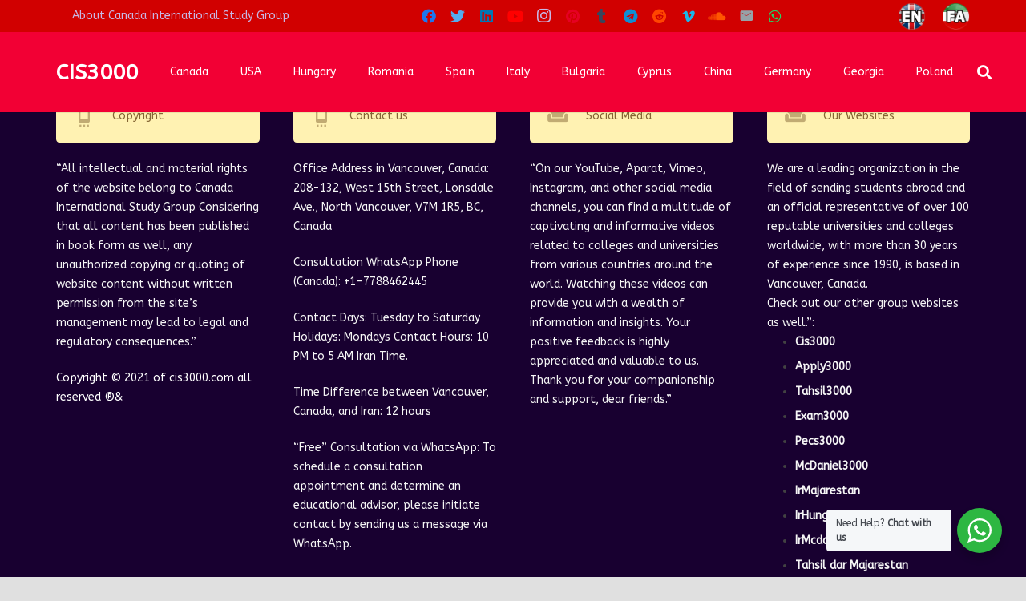

--- FILE ---
content_type: text/html; charset=UTF-8
request_url: https://www.en.cis3000.com/canada/study-canada/study-in-canada/
body_size: 24128
content:
<!DOCTYPE HTML>
<html lang="en-US">
<head>
	<meta charset="UTF-8">
	<meta name='robots' content='index, follow, max-image-preview:large, max-snippet:-1, max-video-preview:-1' />
<script type="text/javascript">function rgmkInitGoogleMaps(){window.rgmkGoogleMapsCallback=true;try{jQuery(document).trigger("rgmkGoogleMapsLoad")}catch(err){}}</script>
	<!-- This site is optimized with the Yoast SEO Premium plugin v22.9 (Yoast SEO v25.6) - https://yoast.com/wordpress/plugins/seo/ -->
	<title>Study in Canada - Canada International Study Group</title><link rel="preload" as="style" href="https://fonts.googleapis.com/css?family=ABeeZee%3A400&#038;display=swap" /><link rel="stylesheet" href="https://fonts.googleapis.com/css?family=ABeeZee%3A400&#038;display=swap" media="print" onload="this.media='all'" /><noscript><link rel="stylesheet" href="https://fonts.googleapis.com/css?family=ABeeZee%3A400&#038;display=swap" /></noscript>
	<link rel="canonical" href="https://www.en.cis3000.com/canada/" />
	<meta property="og:locale" content="en_US" />
	<meta property="og:type" content="article" />
	<meta property="og:title" content="Study in Canada" />
	<meta property="og:url" content="https://www.en.cis3000.com/canada/" />
	<meta property="og:site_name" content="Canada International Study Group" />
	<meta property="article:modified_time" content="2023-09-06T21:36:25+00:00" />
	<meta property="og:image" content="https://www.en.cis3000.com/wp-content/uploads/2021/09/Canada-Flag-icon-1.png" />
	<meta property="og:image:width" content="256" />
	<meta property="og:image:height" content="256" />
	<meta property="og:image:type" content="image/png" />
	<meta name="twitter:card" content="summary_large_image" />
	<script type="application/ld+json" class="yoast-schema-graph">{"@context":"https://schema.org","@graph":[{"@type":"WebPage","@id":"https://www.en.cis3000.com/canada/","url":"https://www.en.cis3000.com/canada/","name":"Study in Canada - Canada International Study Group","isPartOf":{"@id":"https://www.en.cis3000.com/#website"},"primaryImageOfPage":{"@id":"https://www.en.cis3000.com/canada/#primaryimage"},"image":{"@id":"https://www.en.cis3000.com/canada/#primaryimage"},"thumbnailUrl":"https://www.en.cis3000.com/wp-content/uploads/2021/09/Canada-Flag-icon-1.png","datePublished":"2021-09-12T14:33:46+00:00","dateModified":"2023-09-06T21:36:25+00:00","breadcrumb":{"@id":"https://www.en.cis3000.com/canada/#breadcrumb"},"inLanguage":"en-US","potentialAction":[{"@type":"ReadAction","target":["https://www.en.cis3000.com/canada/"]}]},{"@type":"ImageObject","inLanguage":"en-US","@id":"https://www.en.cis3000.com/canada/#primaryimage","url":"https://www.en.cis3000.com/wp-content/uploads/2021/09/Canada-Flag-icon-1.png","contentUrl":"https://www.en.cis3000.com/wp-content/uploads/2021/09/Canada-Flag-icon-1.png","width":256,"height":256,"caption":"کانادا"},{"@type":"BreadcrumbList","@id":"https://www.en.cis3000.com/canada/#breadcrumb","itemListElement":[{"@type":"ListItem","position":1,"name":"Home","item":"https://www.en.cis3000.com/"},{"@type":"ListItem","position":2,"name":"Canada"}]},{"@type":"WebSite","@id":"https://www.en.cis3000.com/#website","url":"https://www.en.cis3000.com/","name":"Canada International Study Group","description":"Canada International Study Group","potentialAction":[{"@type":"SearchAction","target":{"@type":"EntryPoint","urlTemplate":"https://www.en.cis3000.com/?s={search_term_string}"},"query-input":{"@type":"PropertyValueSpecification","valueRequired":true,"valueName":"search_term_string"}}],"inLanguage":"en-US"}]}</script>
	<!-- / Yoast SEO Premium plugin. -->


<link rel='dns-prefetch' href='//fonts.googleapis.com' />
<link href='https://fonts.gstatic.com' crossorigin rel='preconnect' />
<link rel="alternate" type="application/rss+xml" title="Canada International Study Group &raquo; Feed" href="https://www.en.cis3000.com/feed/" />
<link rel="alternate" type="application/rss+xml" title="Canada International Study Group &raquo; Comments Feed" href="https://www.en.cis3000.com/comments/feed/" />
<meta name="viewport" content="width=device-width, initial-scale=1">
<meta name="SKYPE_TOOLBAR" content="SKYPE_TOOLBAR_PARSER_COMPATIBLE">
<meta name="theme-color" content="#f20034">
<meta property="og:title" content="Study in Canada - Canada International Study Group">
<meta property="og:url" content="https://www.en.cis3000.com/canada/study-canada/study-in-canada/">
<meta property="og:locale" content="en_US">
<meta property="og:site_name" content="Canada International Study Group">
<meta property="og:type" content="website">
<meta property="og:image" content="https://www.en.cis3000.com/wp-content/uploads/2021/09/Canada-Flag-icon-1.png" itemprop="image">
<link rel='stylesheet' id='local-iran-fonts-revslider-css' href='https://www.en.cis3000.com/wp-content/plugins/revslider/revslider-fonts/fonts.css?ver=6.6.4' media='all' />
<style id='wp-emoji-styles-inline-css'>

	img.wp-smiley, img.emoji {
		display: inline !important;
		border: none !important;
		box-shadow: none !important;
		height: 1em !important;
		width: 1em !important;
		margin: 0 0.07em !important;
		vertical-align: -0.1em !important;
		background: none !important;
		padding: 0 !important;
	}
</style>
<link rel='stylesheet' id='wpProQuiz_front_style-css' href='https://www.en.cis3000.com/wp-content/plugins/pro-quiz/css/wpProQuiz_front.min.css?ver=8' media='all' />
<link rel='stylesheet' id='rbuilder-styling-css' href='https://www.en.cis3000.com/wp-content/plugins/resume-builder/dist/main.css?ver=3.2' media='all' />
<link rel='stylesheet' id='jquery-css-css' href='https://www.en.cis3000.com/wp-content/plugins/wpct-addon/assets/css/jquery-ui.css?ver=6.6.4' media='all' />
<link rel='stylesheet' id='custom-css-css' href='https://www.en.cis3000.com/wp-content/plugins/wpct-addon/assets/css/custom.css?ver=6.6.4' media='all' />
<link rel='stylesheet' id='bookly-ladda.min.css-css' href='https://www.en.cis3000.com/wp-content/plugins/bookly-responsive-appointment-booking-tool/frontend/resources/css/ladda.min.css?ver=23.9' media='all' />
<link rel='stylesheet' id='bookly-tailwindreset.css-css' href='https://www.en.cis3000.com/wp-content/plugins/bookly-responsive-appointment-booking-tool/frontend/resources/css/tailwindreset.css?ver=23.9' media='all' />
<link rel='stylesheet' id='bookly-tailwind.css-css' href='https://www.en.cis3000.com/wp-content/plugins/bookly-responsive-appointment-booking-tool/frontend/resources/css/tailwind.css?ver=23.9' media='all' />
<link rel='stylesheet' id='bookly-bootstrap-icons.min.css-css' href='https://www.en.cis3000.com/wp-content/plugins/bookly-responsive-appointment-booking-tool/frontend/resources/css/bootstrap-icons.min.css?ver=23.9' media='all' />
<link rel='stylesheet' id='bookly-intlTelInput.css-css' href='https://www.en.cis3000.com/wp-content/plugins/bookly-responsive-appointment-booking-tool/frontend/resources/css/intlTelInput.css?ver=23.9' media='all' />
<link rel='stylesheet' id='bookly-bookly-main.css-css' href='https://www.en.cis3000.com/wp-content/plugins/bookly-responsive-appointment-booking-tool/frontend/resources/css/bookly-main.css?ver=23.9' media='all' />
<link rel='stylesheet' id='bookly-bootstrap.min.css-css' href='https://www.en.cis3000.com/wp-content/plugins/bookly-responsive-appointment-booking-tool/backend/resources/bootstrap/css/bootstrap.min.css?ver=23.9' media='all' />
<link rel='stylesheet' id='bookly-customer-profile.css-css' href='https://www.en.cis3000.com/wp-content/plugins/bookly-addon-pro/frontend/modules/customer_profile/resources/css/customer-profile.css?ver=6.7' media='all' />
<link rel='stylesheet' id='bookly-fontawesome-all.min.css-css' href='https://www.en.cis3000.com/wp-content/plugins/bookly-responsive-appointment-booking-tool/backend/resources/css/fontawesome-all.min.css?ver=23.9' media='all' />
<link rel='stylesheet' id='bookly-customer-cabinet.css-css' href='https://www.en.cis3000.com/wp-content/plugins/bookly-addon-customer-cabinet/frontend/modules/customer_cabinet/resources/css/customer-cabinet.css?ver=23.9' media='all' />
<link rel='stylesheet' id='bookly-customer-packages.css-css' href='https://www.en.cis3000.com/wp-content/plugins/bookly-addon-packages/frontend/modules/customer_packages/resources/css/customer-packages.css?ver=23.9' media='all' />
<link rel='stylesheet' id='bookly-event-calendar.min.css-css' href='https://www.en.cis3000.com/wp-content/plugins/bookly-responsive-appointment-booking-tool/backend/modules/calendar/resources/css/event-calendar.min.css?ver=23.9' media='all' />
<link rel='stylesheet' id='bookly-staff-cabinet.css-css' href='https://www.en.cis3000.com/wp-content/plugins/bookly-addon-staff-cabinet/frontend/resources/css/staff-cabinet.css?ver=23.9' media='all' />
<link rel='stylesheet' id='bookly-staff-cabinet-calendar.css-css' href='https://www.en.cis3000.com/wp-content/plugins/bookly-addon-staff-cabinet/frontend/modules/calendar/resources/css/staff-cabinet-calendar.css?ver=23.9' media='all' />
<link rel='stylesheet' id='nta-css-popup-css' href='https://www.en.cis3000.com/wp-content/plugins/whatsapp-for-wordpress/assets/dist/css/style.css?ver=6.6.4' media='all' />

<link rel='stylesheet' id='us-style-css' href='https://www.en.cis3000.com/wp-content/themes/Zephyr/css/style.min.css?ver=8.17.2' media='all' />
<link rel='stylesheet' id='us-ripple-css' href='https://www.en.cis3000.com/wp-content/themes/Zephyr/common/css/base/ripple.css?ver=8.17.2' media='all' />
<link rel='stylesheet' id='us-gravityforms-css' href='https://www.en.cis3000.com/wp-content/themes/Zephyr/common/css/plugins/gravityforms.min.css?ver=8.17.2' media='all' />
<link rel='stylesheet' id='bsf-Defaults-css' href='https://www.en.cis3000.com/wp-content/uploads/smile_fonts/Defaults/Defaults.css?ver=3.19.13' media='all' />
<script src="https://www.en.cis3000.com/wp-includes/js/jquery/jquery.min.js?ver=3.7.1" id="jquery-core-js"></script>
<script id="wp_pro_quiz_add_on-js-extra">
var aw = {"ajaxurl":"https:\/\/www.en.cis3000.com\/wp-admin\/admin-ajax.php"};
</script>
<script src="https://www.en.cis3000.com/wp-content/plugins/pro-quiz-add-on/js/quiz_front.js?ver=6.6.4" id="wp_pro_quiz_add_on-js"></script>
<script src="https://www.en.cis3000.com/wp-content/plugins/revslider/public/assets/js/rbtools.min.js?ver=6.6.14" async id="tp-tools-js"></script>
<script src="https://www.en.cis3000.com/wp-content/plugins/revslider/public/assets/js/rs6.min.js?ver=6.6.14" async id="revmin-js"></script>
<script src="https://www.en.cis3000.com/wp-content/plugins/wpct-addon/assets/js/jquery-1.12.4.js?ver=6.6.4" id="jquery-1-js"></script>
<script src="https://www.en.cis3000.com/wp-content/plugins/wpct-addon/assets/js/jquery-ui.js?ver=6.6.4" id="jquery-ui-js"></script>
<script src="https://www.en.cis3000.com/wp-content/plugins/wpct-addon/assets/js/frontend-jquery.js?ver=6.6.4" id="frontend-jquery-js"></script>
<script src="https://www.en.cis3000.com/wp-content/plugins/wpct-addon/assets/js/dataTables.js?ver=6.6.4" id="data_table-js"></script>
<script src="https://www.en.cis3000.com/wp-content/plugins/bookly-responsive-appointment-booking-tool/backend/resources/js/moment.min.js?ver=23.9" id="bookly-moment.min.js-js"></script>
<script src="https://www.en.cis3000.com/wp-content/plugins/bookly-responsive-appointment-booking-tool/frontend/resources/js/spin.min.js?ver=23.9" id="bookly-spin.min.js-js"></script>
<script id="bookly-globals-js-extra">
var BooklyL10nGlobal = {"csrf_token":"697b4a21c3","ajax_url_backend":"https:\/\/www.en.cis3000.com\/wp-admin\/admin-ajax.php","ajax_url_frontend":"https:\/\/www.en.cis3000.com\/wp-admin\/admin-ajax.php","mjsTimeFormat":"h:mm a","datePicker":{"format":"MMMM D, YYYY","monthNames":["January","February","March","April","May","June","July","August","September","October","November","December"],"daysOfWeek":["Sun","Mon","Tue","Wed","Thu","Fri","Sat"],"firstDay":6,"monthNamesShort":["Jan","Feb","Mar","Apr","May","Jun","Jul","Aug","Sep","Oct","Nov","Dec"],"dayNames":["Sunday","Monday","Tuesday","Wednesday","Thursday","Friday","Saturday"],"dayNamesShort":["Sun","Mon","Tue","Wed","Thu","Fri","Sat"],"meridiem":{"am":"am","pm":"pm","AM":"AM","PM":"PM"}},"dateRange":{"format":"MMMM D, YYYY","applyLabel":"Apply","cancelLabel":"Cancel","fromLabel":"From","toLabel":"To","customRangeLabel":"Custom range","tomorrow":"Tomorrow","today":"Today","anyTime":"Any time","yesterday":"Yesterday","last_7":"Last 7 days","last_30":"Last 30 days","next_7":"Next 7 days","next_30":"Next 30 days","thisMonth":"This month","nextMonth":"Next month","lastMonth":"Last month","firstDay":6},"l10n":{"apply":"Apply","cancel":"Cancel","areYouSure":"Are you sure?"},"addons":["pro","chain-appointments","custom-duration","customer-cabinet","files","group-booking","invoices","packages","recurring-appointments","service-extras","special-days","special-hours","staff-cabinet"],"cloud_products":"","data":{}};
</script>
<script src="https://www.en.cis3000.com/wp-content/plugins/bookly-responsive-appointment-booking-tool/frontend/resources/js/ladda.min.js?ver=23.9" id="bookly-ladda.min.js-js"></script>
<script src="https://www.en.cis3000.com/wp-content/plugins/bookly-responsive-appointment-booking-tool/frontend/resources/js/hammer.min.js?ver=23.9" id="bookly-hammer.min.js-js"></script>
<script src="https://www.en.cis3000.com/wp-content/plugins/bookly-responsive-appointment-booking-tool/frontend/resources/js/jquery.hammer.min.js?ver=23.9" id="bookly-jquery.hammer.min.js-js"></script>
<script src="https://www.en.cis3000.com/wp-content/plugins/bookly-responsive-appointment-booking-tool/frontend/resources/js/qrcode.js?ver=23.9" id="bookly-qrcode.js-js"></script>
<script id="bookly-bookly.min.js-js-extra">
var BooklyL10n = {"ajaxurl":"https:\/\/www.en.cis3000.com\/wp-admin\/admin-ajax.php","csrf_token":"697b4a21c3","months":["January","February","March","April","May","June","July","August","September","October","November","December"],"days":["Sunday","Monday","Tuesday","Wednesday","Thursday","Friday","Saturday"],"daysShort":["Sun","Mon","Tue","Wed","Thu","Fri","Sat"],"monthsShort":["Jan","Feb","Mar","Apr","May","Jun","Jul","Aug","Sep","Oct","Nov","Dec"],"show_more":"Show more","sessionHasExpired":"Your session has expired. Please press \"Ok\" to refresh the page"};
</script>
<script src="https://www.en.cis3000.com/wp-content/plugins/bookly-responsive-appointment-booking-tool/frontend/resources/js/bookly.min.js?ver=23.9" id="bookly-bookly.min.js-js"></script>
<script src="https://www.en.cis3000.com/wp-content/plugins/bookly-responsive-appointment-booking-tool/frontend/resources/js/intlTelInput.min.js?ver=23.9" id="bookly-intlTelInput.min.js-js"></script>
<script id="bookly-customer-profile.js-js-extra">
var BooklyCustomerProfileL10n = {"csrf_token":"697b4a21c3","show_more":"Show more"};
</script>
<script src="https://www.en.cis3000.com/wp-content/plugins/bookly-addon-pro/frontend/modules/customer_profile/resources/js/customer-profile.js?ver=6.7" id="bookly-customer-profile.js-js"></script>
<script src="https://www.en.cis3000.com/wp-content/plugins/bookly-responsive-appointment-booking-tool/backend/resources/bootstrap/js/bootstrap.min.js?ver=23.9" id="bookly-bootstrap.min.js-js"></script>
<script src="https://www.en.cis3000.com/wp-content/plugins/bookly-responsive-appointment-booking-tool/backend/resources/js/datatables.min.js?ver=23.9" id="bookly-datatables.min.js-js"></script>
<script src="https://www.en.cis3000.com/wp-content/plugins/bookly-responsive-appointment-booking-tool/backend/resources/js/daterangepicker.js?ver=23.9" id="bookly-daterangepicker.js-js"></script>
<script src="https://www.en.cis3000.com/wp-content/plugins/bookly-responsive-appointment-booking-tool/backend/resources/js/dropdown.js?ver=23.9" id="bookly-dropdown.js-js"></script>
<script src="https://www.en.cis3000.com/wp-content/plugins/bookly-responsive-appointment-booking-tool/backend/resources/js/select2.min.js?ver=23.9" id="bookly-select2.min.js-js"></script>
<script src="https://www.en.cis3000.com/wp-content/plugins/bookly-responsive-appointment-booking-tool/backend/resources/js/common.js?ver=23.9" id="bookly-common.js-js"></script>
<script id="bookly-customer-cabinet.js-js-extra">
var BooklyCustomerCabinetL10n = {"zeroRecords":"No appointments.","minDate":"0","maxDate":"365","datePicker":{"format":"MMMM D, YYYY","monthNames":["January","February","March","April","May","June","July","August","September","October","November","December"],"daysOfWeek":["Sun","Mon","Tue","Wed","Thu","Fri","Sat"],"firstDay":6,"monthNamesShort":["Jan","Feb","Mar","Apr","May","Jun","Jul","Aug","Sep","Oct","Nov","Dec"],"dayNames":["Sunday","Monday","Tuesday","Wednesday","Thursday","Friday","Saturday"],"dayNamesShort":["Sun","Mon","Tue","Wed","Thu","Fri","Sat"],"meridiem":{"am":"am","pm":"pm","AM":"AM","PM":"PM"}},"dateRange":{"format":"MMMM D, YYYY","applyLabel":"Apply","cancelLabel":"Cancel","fromLabel":"From","toLabel":"To","customRangeLabel":"Custom range","tomorrow":"Tomorrow","today":"Today","anyTime":"Any time","yesterday":"Yesterday","last_7":"Last 7 days","last_30":"Last 30 days","next_7":"Next 7 days","next_30":"Next 30 days","thisMonth":"This month","nextMonth":"Next month","lastMonth":"Last month","firstDay":6},"tasks":{"enabled":false,"title":null},"expired_appointment":"Expired","deny_cancel_appointment":"Not allowed","cancel":"Cancel","payment":"Payment","reschedule":"Reschedule","noTimeslots":"There are no time slots for selected date.","profile_update_success":"Profile updated successfully.","processing":"Processing...","errors":{"cancel":"Unfortunately, you're not able to cancel the appointment because the required time limit prior to canceling has expired.","reschedule":"The selected time is not available anymore. Please, choose another time slot."}};
</script>
<script src="https://www.en.cis3000.com/wp-content/plugins/bookly-addon-customer-cabinet/frontend/modules/customer_cabinet/resources/js/customer-cabinet.js?ver=5.4" id="bookly-customer-cabinet.js-js"></script>
<script src="https://www.en.cis3000.com/wp-content/plugins/bookly-responsive-appointment-booking-tool/backend/resources/js/range-tools.js?ver=23.9" id="bookly-range-tools.js-js"></script>
<script id="bookly-customer-packages.js-js-extra">
var BooklyCustomerPackagesL10n = {"zeroRecords":"No packages for selected period and criteria.","scheduleAppointments":"Package schedule","processing":"Processing...","useClientTimeZone":""};
</script>
<script src="https://www.en.cis3000.com/wp-content/plugins/bookly-addon-packages/frontend/modules/customer_packages/resources/js/customer-packages.js?ver=23.9" id="bookly-customer-packages.js-js"></script>
<script src="https://www.en.cis3000.com/wp-content/plugins/bookly-responsive-appointment-booking-tool/backend/modules/calendar/resources/js/event-calendar.min.js?ver=23.9" id="bookly-event-calendar.min.js-js"></script>
<script src="https://www.en.cis3000.com/wp-content/plugins/bookly-responsive-appointment-booking-tool/backend/modules/calendar/resources/js/calendar-common.js?ver=23.9" id="bookly-calendar-common.js-js"></script>
<script id="bookly-staff-cabinet-calendar.js-js-extra">
var BooklySCCalendarL10n = {"hiddenDays":[5],"slotDuration":"00:15:00","slotMinTime":"08:00:00","slotMaxTime":"18:00:00","scrollTime":"08:00:00","locale":"en_US","monthDayMaxEvents":"0","mjsTimeFormat":"h:mm a","datePicker":{"format":"MMMM D, YYYY","monthNames":["January","February","March","April","May","June","July","August","September","October","November","December"],"daysOfWeek":["Sun","Mon","Tue","Wed","Thu","Fri","Sat"],"firstDay":6,"monthNamesShort":["Jan","Feb","Mar","Apr","May","Jun","Jul","Aug","Sep","Oct","Nov","Dec"],"dayNames":["Sunday","Monday","Tuesday","Wednesday","Thursday","Friday","Saturday"],"dayNamesShort":["Sun","Mon","Tue","Wed","Thu","Fri","Sat"],"meridiem":{"am":"am","pm":"pm","AM":"AM","PM":"PM"}},"dateRange":{"format":"MMMM D, YYYY","applyLabel":"Apply","cancelLabel":"Cancel","fromLabel":"From","toLabel":"To","customRangeLabel":"Custom range","tomorrow":"Tomorrow","today":"Today","anyTime":"Any time","yesterday":"Yesterday","last_7":"Last 7 days","last_30":"Last 30 days","next_7":"Next 7 days","next_30":"Next 30 days","thisMonth":"This month","nextMonth":"Next month","lastMonth":"Last month","firstDay":6},"today":"Today","week":"Week","day":"Day","month":"Month","list":"List","allDay":"All day","noEvents":"No appointments for selected period.","more":"+%d more","timeline":"Timeline","mjsDateFormat":"MMMM D, YYYY","delete":"Delete","areYouSure":"Are you sure?","recurring_appointments":{"active":1,"title":"Recurring appointments"},"waiting_list":{"active":0,"title":"On waiting list"},"packages":{"active":1,"title":"Package"}};
</script>
<script src="https://www.en.cis3000.com/wp-content/plugins/bookly-addon-staff-cabinet/frontend/modules/calendar/resources/js/staff-cabinet-calendar.js?ver=23.9" id="bookly-staff-cabinet-calendar.js-js"></script>
<script src="https://www.en.cis3000.com/wp-content/plugins/bookly-addon-staff-cabinet/frontend/resources/js/staff-cabinet-native.js?ver=4.8" id="bookly-staff-cabinet-native.js-js"></script>
<script src="https://www.en.cis3000.com/wp-content/plugins/bookly-addon-pro/backend/components/dialogs/staff/edit/resources/js/staff-advanced.js?ver=6.7" id="bookly-staff-advanced.js-js"></script>
<script id="bookly-staff-cabinet-advanced.js-js-extra">
var BooklySCAdvancedL10n = {"saved":"Settings saved.","zoomFailed":"Zoom connection failed","zoomOAuthConnectRequired":"Zoom: OAuth2.0 connection needed"};
</script>
<script src="https://www.en.cis3000.com/wp-content/plugins/bookly-addon-staff-cabinet/frontend/modules/staff_advanced/resources/js/staff-cabinet-advanced.js?ver=4.8" id="bookly-staff-cabinet-advanced.js-js"></script>
<script src="https://www.en.cis3000.com/wp-content/plugins/bookly-responsive-appointment-booking-tool/backend/components/dialogs/staff/edit/resources/js/staff-details.js?ver=23.9" id="bookly-staff-details.js-js"></script>
<script id="bookly-staff-cabinet-details.js-js-extra">
var BooklySCDetailsL10n = {"selector":{"all_selected":"All locations","nothing_selected":"No locations selected"},"saved":"Settings saved.","intlTelInput":{"enabled":true,"utils":"https:\/\/www.en.cis3000.com\/wp-content\/plugins\/bookly-responsive-appointment-booking-tool\/frontend\/resources\/js\/intlTelInput.utils.js","country":"ir"}};
</script>
<script src="https://www.en.cis3000.com/wp-content/plugins/bookly-addon-staff-cabinet/frontend/modules/staff_details/resources/js/staff-cabinet-details.js?ver=23.9" id="bookly-staff-cabinet-details.js-js"></script>
<script src="https://www.en.cis3000.com/wp-content/plugins/bookly-responsive-appointment-booking-tool/backend/components/dialogs/staff/edit/resources/js/staff-schedule.js?ver=23.9" id="bookly-staff-schedule.js-js"></script>
<script id="bookly-staff-cabinet-schedule.js-js-extra">
var BooklySCScheduleL10n = {"saved":"Settings saved.","areYouSure":"Are you sure?"};
</script>
<script src="https://www.en.cis3000.com/wp-content/plugins/bookly-addon-staff-cabinet/frontend/modules/staff_schedule/resources/js/staff-cabinet-schedule.js?ver=23.9" id="bookly-staff-cabinet-schedule.js-js"></script>
<script src="https://www.en.cis3000.com/wp-content/plugins/bookly-responsive-appointment-booking-tool/backend/components/dialogs/staff/edit/resources/js/staff-services.js?ver=23.9" id="bookly-staff-services.js-js"></script>
<script id="bookly-staff-cabinet-services.js-js-extra">
var BooklySCServicesL10n = {"capacity_error":"Min capacity should not be greater than max capacity.","saved":"Settings saved."};
</script>
<script src="https://www.en.cis3000.com/wp-content/plugins/bookly-addon-staff-cabinet/frontend/modules/staff_services/resources/js/staff-cabinet-services.js?ver=23.9" id="bookly-staff-cabinet-services.js-js"></script>
<script id="bookly-special-days.js-js-extra">
var SpecialDaysL10n = {"datePicker":{"format":"MMMM D, YYYY","monthNames":["January","February","March","April","May","June","July","August","September","October","November","December"],"daysOfWeek":["Sun","Mon","Tue","Wed","Thu","Fri","Sat"],"firstDay":6,"monthNamesShort":["Jan","Feb","Mar","Apr","May","Jun","Jul","Aug","Sep","Oct","Nov","Dec"],"dayNames":["Sunday","Monday","Tuesday","Wednesday","Thursday","Friday","Saturday"],"dayNamesShort":["Sun","Mon","Tue","Wed","Thu","Fri","Sat"],"meridiem":{"am":"am","pm":"pm","AM":"AM","PM":"PM"}},"are_you_sure":"Are you sure?","start_time":"08:00:00","end_time":"18:00:00","saved":"Settings saved.","duplicate_error":"Duplicate dates are not permitted.","past_date_error":"Date in the past."};
var SpecialDaysL10n = {"datePicker":{"format":"MMMM D, YYYY","monthNames":["January","February","March","April","May","June","July","August","September","October","November","December"],"daysOfWeek":["Sun","Mon","Tue","Wed","Thu","Fri","Sat"],"firstDay":6,"monthNamesShort":["Jan","Feb","Mar","Apr","May","Jun","Jul","Aug","Sep","Oct","Nov","Dec"],"dayNames":["Sunday","Monday","Tuesday","Wednesday","Thursday","Friday","Saturday"],"dayNamesShort":["Sun","Mon","Tue","Wed","Thu","Fri","Sat"],"meridiem":{"am":"am","pm":"pm","AM":"AM","PM":"PM"}},"are_you_sure":"Are you sure?","start_time":"08:00:00","end_time":"18:00:00","saved":"Settings saved.","duplicate_error":"Duplicate dates are not permitted.","past_date_error":"Date in the past."};
</script>
<script src="https://www.en.cis3000.com/wp-content/plugins/bookly-addon-special-days/backend/modules/staff/resources/js/special-days.js?ver=23.9" id="bookly-special-days.js-js"></script>
<script id="bookly-special-hours.js-js-extra">
var SpecialHoursL10n = {"are_you_sure":"Are you sure?","saved":"Settings saved."};
var SpecialHoursL10n = {"are_you_sure":"Are you sure?","saved":"Settings saved."};
</script>
<script src="https://www.en.cis3000.com/wp-content/plugins/bookly-addon-special-hours/backend/modules/staff/resources/js/special-hours.js?ver=3.3" id="bookly-special-hours.js-js"></script>
<script id="bookly-staff-cabinet-special-days.js-js-extra">
var BooklySCSpecialDaysL10n = {"datePicker":{"format":"MMMM D, YYYY","monthNames":["January","February","March","April","May","June","July","August","September","October","November","December"],"daysOfWeek":["Sun","Mon","Tue","Wed","Thu","Fri","Sat"],"firstDay":6,"monthNamesShort":["Jan","Feb","Mar","Apr","May","Jun","Jul","Aug","Sep","Oct","Nov","Dec"],"dayNames":["Sunday","Monday","Tuesday","Wednesday","Thursday","Friday","Saturday"],"dayNamesShort":["Sun","Mon","Tue","Wed","Thu","Fri","Sat"],"meridiem":{"am":"am","pm":"pm","AM":"AM","PM":"PM"}},"are_you_sure":"Are you sure?","start_time":"08:00:00","end_time":"18:00:00","saved":"Settings saved.","duplicate_error":"Duplicate dates are not permitted.","past_date_error":"Date in the past."};
</script>
<script src="https://www.en.cis3000.com/wp-content/plugins/bookly-addon-staff-cabinet/frontend/modules/staff_special_days/resources/js/staff-cabinet-special-days.js?ver=23.9" id="bookly-staff-cabinet-special-days.js-js"></script>
<link rel="https://api.w.org/" href="https://www.en.cis3000.com/wp-json/" /><link rel="alternate" title="JSON" type="application/json" href="https://www.en.cis3000.com/wp-json/wp/v2/pages/6675" /><link rel="EditURI" type="application/rsd+xml" title="RSD" href="https://www.en.cis3000.com/xmlrpc.php?rsd" />
<meta name="generator" content="WordPress 6.6.4" />
<link rel='shortlink' href='https://www.en.cis3000.com/?p=6675' />
<link rel="alternate" title="oEmbed (JSON)" type="application/json+oembed" href="https://www.en.cis3000.com/wp-json/oembed/1.0/embed?url=https%3A%2F%2Fwww.en.cis3000.com%2Fcanada%2Fstudy-canada%2Fstudy-in-canada%2F" />
<link rel="alternate" title="oEmbed (XML)" type="text/xml+oembed" href="https://www.en.cis3000.com/wp-json/oembed/1.0/embed?url=https%3A%2F%2Fwww.en.cis3000.com%2Fcanada%2Fstudy-canada%2Fstudy-in-canada%2F&#038;format=xml" />
		<script>
			if ( ! /Android|webOS|iPhone|iPad|iPod|BlackBerry|IEMobile|Opera Mini/i.test( navigator.userAgent ) ) {
				var root = document.getElementsByTagName( 'html' )[ 0 ]
				root.className += " no-touch";
			}
		</script>
		<style>.recentcomments a{display:inline !important;padding:0 !important;margin:0 !important;}</style><meta name="generator" content="Powered by WPBakery Page Builder - drag and drop page builder for WordPress."/>
<meta name="generator" content="Powered by Slider Revolution 6.6.14 - responsive, Mobile-Friendly Slider Plugin for WordPress with comfortable drag and drop interface." />
<link rel="icon" href="https://www.en.cis3000.com/wp-content/uploads/2025/03/cropped-khosheh-CIS-logo2025-32x32.png" sizes="32x32" />
<link rel="icon" href="https://www.en.cis3000.com/wp-content/uploads/2025/03/cropped-khosheh-CIS-logo2025-192x192.png" sizes="192x192" />
<link rel="apple-touch-icon" href="https://www.en.cis3000.com/wp-content/uploads/2025/03/cropped-khosheh-CIS-logo2025-180x180.png" />
<meta name="msapplication-TileImage" content="https://www.en.cis3000.com/wp-content/uploads/2025/03/cropped-khosheh-CIS-logo2025-270x270.png" />
<script>function setREVStartSize(e){
			//window.requestAnimationFrame(function() {
				window.RSIW = window.RSIW===undefined ? window.innerWidth : window.RSIW;
				window.RSIH = window.RSIH===undefined ? window.innerHeight : window.RSIH;
				try {
					var pw = document.getElementById(e.c).parentNode.offsetWidth,
						newh;
					pw = pw===0 || isNaN(pw) || (e.l=="fullwidth" || e.layout=="fullwidth") ? window.RSIW : pw;
					e.tabw = e.tabw===undefined ? 0 : parseInt(e.tabw);
					e.thumbw = e.thumbw===undefined ? 0 : parseInt(e.thumbw);
					e.tabh = e.tabh===undefined ? 0 : parseInt(e.tabh);
					e.thumbh = e.thumbh===undefined ? 0 : parseInt(e.thumbh);
					e.tabhide = e.tabhide===undefined ? 0 : parseInt(e.tabhide);
					e.thumbhide = e.thumbhide===undefined ? 0 : parseInt(e.thumbhide);
					e.mh = e.mh===undefined || e.mh=="" || e.mh==="auto" ? 0 : parseInt(e.mh,0);
					if(e.layout==="fullscreen" || e.l==="fullscreen")
						newh = Math.max(e.mh,window.RSIH);
					else{
						e.gw = Array.isArray(e.gw) ? e.gw : [e.gw];
						for (var i in e.rl) if (e.gw[i]===undefined || e.gw[i]===0) e.gw[i] = e.gw[i-1];
						e.gh = e.el===undefined || e.el==="" || (Array.isArray(e.el) && e.el.length==0)? e.gh : e.el;
						e.gh = Array.isArray(e.gh) ? e.gh : [e.gh];
						for (var i in e.rl) if (e.gh[i]===undefined || e.gh[i]===0) e.gh[i] = e.gh[i-1];
											
						var nl = new Array(e.rl.length),
							ix = 0,
							sl;
						e.tabw = e.tabhide>=pw ? 0 : e.tabw;
						e.thumbw = e.thumbhide>=pw ? 0 : e.thumbw;
						e.tabh = e.tabhide>=pw ? 0 : e.tabh;
						e.thumbh = e.thumbhide>=pw ? 0 : e.thumbh;
						for (var i in e.rl) nl[i] = e.rl[i]<window.RSIW ? 0 : e.rl[i];
						sl = nl[0];
						for (var i in nl) if (sl>nl[i] && nl[i]>0) { sl = nl[i]; ix=i;}
						var m = pw>(e.gw[ix]+e.tabw+e.thumbw) ? 1 : (pw-(e.tabw+e.thumbw)) / (e.gw[ix]);
						newh =  (e.gh[ix] * m) + (e.tabh + e.thumbh);
					}
					var el = document.getElementById(e.c);
					if (el!==null && el) el.style.height = newh+"px";
					el = document.getElementById(e.c+"_wrapper");
					if (el!==null && el) {
						el.style.height = newh+"px";
						el.style.display = "block";
					}
				} catch(e){
					console.log("Failure at Presize of Slider:" + e)
				}
			//});
		  };</script>
<noscript><style> .wpb_animate_when_almost_visible { opacity: 1; }</style></noscript>		<style id="us-icon-fonts">@font-face{font-display:block;font-style:normal;font-family:"fontawesome";font-weight:900;src:url("https://www.en.cis3000.com/wp-content/themes/Zephyr/fonts/fa-solid-900.woff2?ver=8.17.2") format("woff2"),url("https://www.en.cis3000.com/wp-content/themes/Zephyr/fonts/fa-solid-900.woff?ver=8.17.2") format("woff")}.fas{font-family:"fontawesome";font-weight:900}@font-face{font-display:block;font-style:normal;font-family:"fontawesome";font-weight:400;src:url("https://www.en.cis3000.com/wp-content/themes/Zephyr/fonts/fa-regular-400.woff2?ver=8.17.2") format("woff2"),url("https://www.en.cis3000.com/wp-content/themes/Zephyr/fonts/fa-regular-400.woff?ver=8.17.2") format("woff")}.far{font-family:"fontawesome";font-weight:400}@font-face{font-display:block;font-style:normal;font-family:"Font Awesome 5 Brands";font-weight:400;src:url("https://www.en.cis3000.com/wp-content/themes/Zephyr/fonts/fa-brands-400.woff2?ver=8.17.2") format("woff2"),url("https://www.en.cis3000.com/wp-content/themes/Zephyr/fonts/fa-brands-400.woff?ver=8.17.2") format("woff")}.fab{font-family:"Font Awesome 5 Brands";font-weight:400}@font-face{font-display:block;font-style:normal;font-family:"Material Icons";font-weight:400;src:url("https://www.en.cis3000.com/wp-content/themes/Zephyr/fonts/material-icons.woff2?ver=8.17.2") format("woff2"),url("https://www.en.cis3000.com/wp-content/themes/Zephyr/fonts/material-icons.woff?ver=8.17.2") format("woff")}.material-icons{font-family:"Material Icons";font-weight:400}</style>
				<style id="us-theme-options-css">:root{--color-header-middle-bg:#f20034;--color-header-middle-bg-grad:#f20034;--color-header-middle-text:#ffffff;--color-header-middle-text-hover:#ffc670;--color-header-transparent-bg:transparent;--color-header-transparent-bg-grad:transparent;--color-header-transparent-text:#ffffff;--color-header-transparent-text-hover:#ffc670;--color-chrome-toolbar:#f20034;--color-chrome-toolbar-grad:#f20034;--color-header-top-bg:#d10000;--color-header-top-bg-grad:#d10000;--color-header-top-text:#c8b8e5;--color-header-top-text-hover:#ffffff;--color-header-top-transparent-bg:rgba(0,0,0,0.2);--color-header-top-transparent-bg-grad:rgba(0,0,0,0.2);--color-header-top-transparent-text:rgba(255,255,255,0.66);--color-header-top-transparent-text-hover:#fff;--color-content-bg:#ffffff;--color-content-bg-grad:#ffffff;--color-content-bg-alt:#f5f5f5;--color-content-bg-alt-grad:#f5f5f5;--color-content-border:#e0e0e0;--color-content-heading:#212121;--color-content-heading-grad:#212121;--color-content-text:#424242;--color-content-link:#7049ba;--color-content-link-hover:#ffb03a;--color-content-primary:#f20034;--color-content-primary-grad:#f20034;--color-content-secondary:#ffb03a;--color-content-secondary-grad:#ffb03a;--color-content-faded:#9e9e9e;--color-content-overlay:rgba(0,0,0,0.75);--color-content-overlay-grad:rgba(0,0,0,0.75);--color-alt-content-bg:#f5f5f5;--color-alt-content-bg-grad:#f5f5f5;--color-alt-content-bg-alt:#ffffff;--color-alt-content-bg-alt-grad:#ffffff;--color-alt-content-border:#e0e0e0;--color-alt-content-heading:#212121;--color-alt-content-heading-grad:#212121;--color-alt-content-text:#424242;--color-alt-content-link:#7049ba;--color-alt-content-link-hover:#ffb03a;--color-alt-content-primary:#f20034;--color-alt-content-primary-grad:#f20034;--color-alt-content-secondary:#ffb03a;--color-alt-content-secondary-grad:#ffb03a;--color-alt-content-faded:#9e9e9e;--color-alt-content-overlay:rgba(112,73,186,0.85);--color-alt-content-overlay-grad:rgba(112,73,186,0.85);--color-footer-bg:#111111;--color-footer-bg-grad:#111111;--color-footer-bg-alt:#212121;--color-footer-bg-alt-grad:#212121;--color-footer-border:#292929;--color-footer-text:#9e9e9e;--color-footer-link:#9e9e9e;--color-footer-link-hover:#ffb03a;--color-subfooter-bg:#212121;--color-subfooter-bg-grad:#212121;--color-subfooter-bg-alt:#292929;--color-subfooter-bg-alt-grad:#292929;--color-subfooter-border:#333333;--color-subfooter-text:#9e9e9e;--color-subfooter-link:#9e9e9e;--color-subfooter-link-hover:#ffb03a;--color-content-primary-faded:rgba(242,0,52,0.15);--box-shadow:0 5px 15px rgba(0,0,0,.15);--box-shadow-up:0 -5px 15px rgba(0,0,0,.15);--site-content-width:1140px;--inputs-font-size:1rem;--inputs-height:3em;--inputs-padding:1em;--inputs-border-width:1px;--inputs-text-color:inherit;--font-body:"ABeeZee",sans-serif;--font-h1:"ABeeZee",sans-serif;--font-h2:"ABeeZee",sans-serif;--font-h3:"ABeeZee",sans-serif;--font-h4:"ABeeZee",sans-serif;--font-h5:"ABeeZee",sans-serif;--font-h6:"ABeeZee",sans-serif}html,.l-header .widget,.menu-item-object-us_page_block{font-family:var(--font-body);font-weight:400;font-size:14px;line-height:24px}h1{font-family:var(--font-h1);font-weight:400;font-size:38px;line-height:1.4;letter-spacing:-0.01em;margin-bottom:1.5rem}h2{font-family:var(--font-h2);font-weight:400;font-size:33px;line-height:1.4;letter-spacing:-0.05em;margin-bottom:1.5rem}h3{font-family:var(--font-h3);font-weight:100;font-size:26px;line-height:1.4;letter-spacing:0em;margin-bottom:1.5rem}.widgettitle,h4{font-family:var(--font-h4);font-weight:400;font-size:24px;line-height:1.38;letter-spacing:0em;margin-bottom:1.5rem}h5{font-family:var(--font-h5);font-weight:400;font-size:20px;line-height:1.4;letter-spacing:-0.04em;margin-bottom:1.5rem}h6{font-family:var(--font-h6);font-weight:400;font-size:18px;line-height:1.4;letter-spacing:0em;margin-bottom:1.5rem}@media (max-width:600px){html{font-size:15px;line-height:26px}h1{font-size:30px}h1.vc_custom_heading:not([class*="us_custom_"]){font-size:30px!important}h2{font-size:26px}h2.vc_custom_heading:not([class*="us_custom_"]){font-size:26px!important}h3{font-size:22px}h3.vc_custom_heading:not([class*="us_custom_"]){font-size:22px!important}.widgettitle,h4{font-size:20px}h4.vc_custom_heading:not([class*="us_custom_"]){font-size:20px!important}h5{font-size:18px}h5.vc_custom_heading:not([class*="us_custom_"]){font-size:18px!important}h6{font-size:16px}h6.vc_custom_heading:not([class*="us_custom_"]){font-size:16px!important}}body{background:#e0e0e0}.l-canvas.type_boxed,.l-canvas.type_boxed .l-subheader,.l-canvas.type_boxed~.l-footer{max-width:1300px}@media (max-width:1210px){.l-main .aligncenter{max-width:calc(100vw - 5rem)}}.wpb_text_column:not(:last-child){margin-bottom:1.5rem}.l-sidebar{width:27.66%}.l-content{width:67.34%}@media (min-width:1281px){body.usb_preview .hide_on_default{opacity:0.25!important}.vc_hidden-lg,body:not(.usb_preview) .hide_on_default{display:none!important}.default_align_left{text-align:left;justify-content:flex-start}.default_align_right{text-align:right;justify-content:flex-end}.default_align_center{text-align:center;justify-content:center}.default_align_justify{justify-content:space-between}.w-hwrapper>.default_align_justify,.default_align_justify>.w-btn{width:100%}}@media (min-width:1025px) and (max-width:1280px){body.usb_preview .hide_on_laptops{opacity:0.25!important}.vc_hidden-md,body:not(.usb_preview) .hide_on_laptops{display:none!important}.laptops_align_left{text-align:left;justify-content:flex-start}.laptops_align_right{text-align:right;justify-content:flex-end}.laptops_align_center{text-align:center;justify-content:center}.laptops_align_justify{justify-content:space-between}.w-hwrapper>.laptops_align_justify,.laptops_align_justify>.w-btn{width:100%}}@media (min-width:601px) and (max-width:1024px){body.usb_preview .hide_on_tablets{opacity:0.25!important}.vc_hidden-sm,body:not(.usb_preview) .hide_on_tablets{display:none!important}.tablets_align_left{text-align:left;justify-content:flex-start}.tablets_align_right{text-align:right;justify-content:flex-end}.tablets_align_center{text-align:center;justify-content:center}.tablets_align_justify{justify-content:space-between}.w-hwrapper>.tablets_align_justify,.tablets_align_justify>.w-btn{width:100%}}@media (max-width:600px){body.usb_preview .hide_on_mobiles{opacity:0.25!important}.vc_hidden-xs,body:not(.usb_preview) .hide_on_mobiles{display:none!important}.mobiles_align_left{text-align:left;justify-content:flex-start}.mobiles_align_right{text-align:right;justify-content:flex-end}.mobiles_align_center{text-align:center;justify-content:center}.mobiles_align_justify{justify-content:space-between}.w-hwrapper>.mobiles_align_justify,.mobiles_align_justify>.w-btn{width:100%}.w-hwrapper.stack_on_mobiles{display:block}.w-hwrapper.stack_on_mobiles>*{display:block;margin:0 0 var(--hwrapper-gap,1.2rem)}.w-hwrapper.stack_on_mobiles>:last-child{margin-bottom:0}}@media (max-width:600px){.g-cols.type_default>div[class*="vc_col-xs-"]{margin-top:1rem;margin-bottom:1rem}.g-cols>div:not([class*="vc_col-xs-"]){width:100%;margin:0 0 1.5rem}.g-cols.reversed>div:last-of-type{order:-1}.g-cols.type_boxes>div,.g-cols.reversed>div:first-child,.g-cols:not(.reversed)>div:last-child,.g-cols>div.has_bg_color{margin-bottom:0}.vc_col-xs-1{width:8.3333%}.vc_col-xs-2{width:16.6666%}.vc_col-xs-1\/5{width:20%}.vc_col-xs-3{width:25%}.vc_col-xs-4{width:33.3333%}.vc_col-xs-2\/5{width:40%}.vc_col-xs-5{width:41.6666%}.vc_col-xs-6{width:50%}.vc_col-xs-7{width:58.3333%}.vc_col-xs-3\/5{width:60%}.vc_col-xs-8{width:66.6666%}.vc_col-xs-9{width:75%}.vc_col-xs-4\/5{width:80%}.vc_col-xs-10{width:83.3333%}.vc_col-xs-11{width:91.6666%}.vc_col-xs-12{width:100%}.vc_col-xs-offset-0{margin-left:0}.vc_col-xs-offset-1{margin-left:8.3333%}.vc_col-xs-offset-2{margin-left:16.6666%}.vc_col-xs-offset-1\/5{margin-left:20%}.vc_col-xs-offset-3{margin-left:25%}.vc_col-xs-offset-4{margin-left:33.3333%}.vc_col-xs-offset-2\/5{margin-left:40%}.vc_col-xs-offset-5{margin-left:41.6666%}.vc_col-xs-offset-6{margin-left:50%}.vc_col-xs-offset-7{margin-left:58.3333%}.vc_col-xs-offset-3\/5{margin-left:60%}.vc_col-xs-offset-8{margin-left:66.6666%}.vc_col-xs-offset-9{margin-left:75%}.vc_col-xs-offset-4\/5{margin-left:80%}.vc_col-xs-offset-10{margin-left:83.3333%}.vc_col-xs-offset-11{margin-left:91.6666%}.vc_col-xs-offset-12{margin-left:100%}}@media (min-width:601px){.vc_col-sm-1{width:8.3333%}.vc_col-sm-2{width:16.6666%}.vc_col-sm-1\/5{width:20%}.vc_col-sm-3{width:25%}.vc_col-sm-4{width:33.3333%}.vc_col-sm-2\/5{width:40%}.vc_col-sm-5{width:41.6666%}.vc_col-sm-6{width:50%}.vc_col-sm-7{width:58.3333%}.vc_col-sm-3\/5{width:60%}.vc_col-sm-8{width:66.6666%}.vc_col-sm-9{width:75%}.vc_col-sm-4\/5{width:80%}.vc_col-sm-10{width:83.3333%}.vc_col-sm-11{width:91.6666%}.vc_col-sm-12{width:100%}.vc_col-sm-offset-0{margin-left:0}.vc_col-sm-offset-1{margin-left:8.3333%}.vc_col-sm-offset-2{margin-left:16.6666%}.vc_col-sm-offset-1\/5{margin-left:20%}.vc_col-sm-offset-3{margin-left:25%}.vc_col-sm-offset-4{margin-left:33.3333%}.vc_col-sm-offset-2\/5{margin-left:40%}.vc_col-sm-offset-5{margin-left:41.6666%}.vc_col-sm-offset-6{margin-left:50%}.vc_col-sm-offset-7{margin-left:58.3333%}.vc_col-sm-offset-3\/5{margin-left:60%}.vc_col-sm-offset-8{margin-left:66.6666%}.vc_col-sm-offset-9{margin-left:75%}.vc_col-sm-offset-4\/5{margin-left:80%}.vc_col-sm-offset-10{margin-left:83.3333%}.vc_col-sm-offset-11{margin-left:91.6666%}.vc_col-sm-offset-12{margin-left:100%}}@media (min-width:1025px){.vc_col-md-1{width:8.3333%}.vc_col-md-2{width:16.6666%}.vc_col-md-1\/5{width:20%}.vc_col-md-3{width:25%}.vc_col-md-4{width:33.3333%}.vc_col-md-2\/5{width:40%}.vc_col-md-5{width:41.6666%}.vc_col-md-6{width:50%}.vc_col-md-7{width:58.3333%}.vc_col-md-3\/5{width:60%}.vc_col-md-8{width:66.6666%}.vc_col-md-9{width:75%}.vc_col-md-4\/5{width:80%}.vc_col-md-10{width:83.3333%}.vc_col-md-11{width:91.6666%}.vc_col-md-12{width:100%}.vc_col-md-offset-0{margin-left:0}.vc_col-md-offset-1{margin-left:8.3333%}.vc_col-md-offset-2{margin-left:16.6666%}.vc_col-md-offset-1\/5{margin-left:20%}.vc_col-md-offset-3{margin-left:25%}.vc_col-md-offset-4{margin-left:33.3333%}.vc_col-md-offset-2\/5{margin-left:40%}.vc_col-md-offset-5{margin-left:41.6666%}.vc_col-md-offset-6{margin-left:50%}.vc_col-md-offset-7{margin-left:58.3333%}.vc_col-md-offset-3\/5{margin-left:60%}.vc_col-md-offset-8{margin-left:66.6666%}.vc_col-md-offset-9{margin-left:75%}.vc_col-md-offset-4\/5{margin-left:80%}.vc_col-md-offset-10{margin-left:83.3333%}.vc_col-md-offset-11{margin-left:91.6666%}.vc_col-md-offset-12{margin-left:100%}}@media (min-width:1281px){.vc_col-lg-1{width:8.3333%}.vc_col-lg-2{width:16.6666%}.vc_col-lg-1\/5{width:20%}.vc_col-lg-3{width:25%}.vc_col-lg-4{width:33.3333%}.vc_col-lg-2\/5{width:40%}.vc_col-lg-5{width:41.6666%}.vc_col-lg-6{width:50%}.vc_col-lg-7{width:58.3333%}.vc_col-lg-3\/5{width:60%}.vc_col-lg-8{width:66.6666%}.vc_col-lg-9{width:75%}.vc_col-lg-4\/5{width:80%}.vc_col-lg-10{width:83.3333%}.vc_col-lg-11{width:91.6666%}.vc_col-lg-12{width:100%}.vc_col-lg-offset-0{margin-left:0}.vc_col-lg-offset-1{margin-left:8.3333%}.vc_col-lg-offset-2{margin-left:16.6666%}.vc_col-lg-offset-1\/5{margin-left:20%}.vc_col-lg-offset-3{margin-left:25%}.vc_col-lg-offset-4{margin-left:33.3333%}.vc_col-lg-offset-2\/5{margin-left:40%}.vc_col-lg-offset-5{margin-left:41.6666%}.vc_col-lg-offset-6{margin-left:50%}.vc_col-lg-offset-7{margin-left:58.3333%}.vc_col-lg-offset-3\/5{margin-left:60%}.vc_col-lg-offset-8{margin-left:66.6666%}.vc_col-lg-offset-9{margin-left:75%}.vc_col-lg-offset-4\/5{margin-left:80%}.vc_col-lg-offset-10{margin-left:83.3333%}.vc_col-lg-offset-11{margin-left:91.6666%}.vc_col-lg-offset-12{margin-left:100%}}@media (min-width:601px) and (max-width:1024px){.g-cols.via_flex.type_default>div[class*="vc_col-md-"],.g-cols.via_flex.type_default>div[class*="vc_col-lg-"]{margin-top:1rem;margin-bottom:1rem}}@media (min-width:1025px) and (max-width:1280px){.g-cols.via_flex.type_default>div[class*="vc_col-lg-"]{margin-top:1rem;margin-bottom:1rem}}@media (max-width:767px){.l-canvas{overflow:hidden}.g-cols.stacking_default.reversed>div:last-of-type{order:-1}.g-cols.stacking_default.via_flex>div:not([class*="vc_col-xs"]){width:100%;margin:0 0 1.5rem}.g-cols.stacking_default.via_grid.mobiles-cols_1{grid-template-columns:100%}.g-cols.stacking_default.via_flex.type_boxes>div,.g-cols.stacking_default.via_flex.reversed>div:first-child,.g-cols.stacking_default.via_flex:not(.reversed)>div:last-child,.g-cols.stacking_default.via_flex>div.has_bg_color{margin-bottom:0}.g-cols.stacking_default.via_flex.type_default>.wpb_column.stretched{margin-left:-1rem;margin-right:-1rem}.g-cols.stacking_default.via_grid.mobiles-cols_1>.wpb_column.stretched,.g-cols.stacking_default.via_flex.type_boxes>.wpb_column.stretched{margin-left:-2.5rem;margin-right:-2.5rem;width:auto}.vc_column-inner.type_sticky>.wpb_wrapper,.vc_column_container.type_sticky>.vc_column-inner{top:0!important}}@media (min-width:768px){body:not(.rtl) .l-section.for_sidebar.at_left>div>.l-sidebar,.rtl .l-section.for_sidebar.at_right>div>.l-sidebar{order:-1}.vc_column_container.type_sticky>.vc_column-inner,.vc_column-inner.type_sticky>.wpb_wrapper{position:-webkit-sticky;position:sticky}.l-section.type_sticky{position:-webkit-sticky;position:sticky;top:0;z-index:11;transform:translateZ(0); transition:top 0.3s cubic-bezier(.78,.13,.15,.86) 0.1s}.header_hor .l-header.post_fixed.sticky_auto_hide{z-index:12}.admin-bar .l-section.type_sticky{top:32px}.l-section.type_sticky>.l-section-h{transition:padding-top 0.3s}.header_hor .l-header.pos_fixed:not(.down)~.l-main .l-section.type_sticky:not(:first-of-type){top:var(--header-sticky-height)}.admin-bar.header_hor .l-header.pos_fixed:not(.down)~.l-main .l-section.type_sticky:not(:first-of-type){top:calc( var(--header-sticky-height) + 32px )}.header_hor .l-header.pos_fixed.sticky:not(.down)~.l-main .l-section.type_sticky:first-of-type>.l-section-h{padding-top:var(--header-sticky-height)}.header_hor.headerinpos_bottom .l-header.pos_fixed.sticky:not(.down)~.l-main .l-section.type_sticky:first-of-type>.l-section-h{padding-bottom:var(--header-sticky-height)!important}}@media screen and (min-width:1210px){.g-cols.via_flex.type_default>.wpb_column.stretched:first-of-type{margin-left:calc( var(--site-content-width) / 2 + 0px / 2 + 1.5rem - 50vw)}.g-cols.via_flex.type_default>.wpb_column.stretched:last-of-type{margin-right:calc( var(--site-content-width) / 2 + 0px / 2 + 1.5rem - 50vw)}.l-main .alignfull, .w-separator.width_screen,.g-cols.via_grid>.wpb_column.stretched:first-of-type,.g-cols.via_flex.type_boxes>.wpb_column.stretched:first-of-type{margin-left:calc( var(--site-content-width) / 2 + 0px / 2 - 50vw )}.l-main .alignfull, .w-separator.width_screen,.g-cols.via_grid>.wpb_column.stretched:last-of-type,.g-cols.via_flex.type_boxes>.wpb_column.stretched:last-of-type{margin-right:calc( var(--site-content-width) / 2 + 0px / 2 - 50vw )}}@media (max-width:600px){.w-form-row.for_submit[style*=btn-size-mobiles] .w-btn{font-size:var(--btn-size-mobiles)!important}}a,button,input[type=submit],.ui-slider-handle{outline:none!important}.w-toplink,.w-header-show{background:rgba(0,0,0,0.3)}.no-touch .w-toplink.active:hover,.no-touch .w-header-show:hover{background:var(--color-content-primary-grad)}button[type=submit]:not(.w-btn),input[type=submit]:not(.w-btn),.us-nav-style_1>*,.navstyle_1>.owl-nav button,.us-btn-style_1{font-family:var(--font-body);font-weight:400;font-style:normal;text-transform:uppercase;letter-spacing:0em;border-radius:0.2em;padding:0.8em 1.5em;background:#7049ba;border-color:transparent;color:#ffffff!important}button[type=submit]:not(.w-btn):before,input[type=submit]:not(.w-btn),.us-nav-style_1>*:before,.navstyle_1>.owl-nav button:before,.us-btn-style_1:before{border-width:2px}.no-touch button[type=submit]:not(.w-btn):hover,.no-touch input[type=submit]:not(.w-btn):hover,.us-nav-style_1>span.current,.no-touch .us-nav-style_1>a:hover,.no-touch .navstyle_1>.owl-nav button:hover,.no-touch .us-btn-style_1:hover{background:#ffb03a;border-color:transparent;color:#ffffff!important}.us-nav-style_1>*{min-width:calc(1.2em + 2 * 0.8em)}.us-nav-style_2>*,.navstyle_2>.owl-nav button,.us-btn-style_2{font-family:var(--font-body);font-weight:400;font-style:normal;text-transform:uppercase;letter-spacing:0em;border-radius:0.2em;padding:0.8em 1.5em;background:#e0e0e0;border-color:transparent;color:#424242!important}.us-nav-style_2>*:before,.navstyle_2>.owl-nav button:before,.us-btn-style_2:before{border-width:2px}.us-nav-style_2>span.current,.no-touch .us-nav-style_2>a:hover,.no-touch .navstyle_2>.owl-nav button:hover,.no-touch .us-btn-style_2:hover{background:#e0e0e0;border-color:transparent;color:#424242!important}.us-nav-style_2>*{min-width:calc(1.2em + 2 * 0.8em)}.us-nav-style_3>*,.navstyle_3>.owl-nav button,.us-btn-style_3{font-family:var(--font-body);font-weight:400;font-style:normal;text-transform:uppercase;letter-spacing:0em;border-radius:0.2em;padding:0.8em 1.5em;background:#fff;border-color:transparent;color:#222!important}.us-nav-style_3>*:before,.navstyle_3>.owl-nav button:before,.us-btn-style_3:before{border-width:2px}.us-nav-style_3>span.current,.no-touch .us-nav-style_3>a:hover,.no-touch .navstyle_3>.owl-nav button:hover,.no-touch .us-btn-style_3:hover{background:#fff;border-color:transparent;color:#222!important}.us-nav-style_3>*{min-width:calc(1.2em + 2 * 0.8em)}.us-nav-style_4>*,.navstyle_4>.owl-nav button,.us-btn-style_4{font-family:var(--font-body);font-weight:400;font-style:normal;text-transform:uppercase;letter-spacing:0em;border-radius:0.2em;padding:0.8em 1.5em;background:#fff;border-color:transparent;color:#222!important}.us-nav-style_4>*:before,.navstyle_4>.owl-nav button:before,.us-btn-style_4:before{border-width:2px}.us-nav-style_4>span.current,.no-touch .us-nav-style_4>a:hover,.no-touch .navstyle_4>.owl-nav button:hover,.no-touch .us-btn-style_4:hover{background:#fff;border-color:transparent;color:#222!important}.us-nav-style_4>*{min-width:calc(1.2em + 2 * 0.8em)}.us-nav-style_5>*,.navstyle_5>.owl-nav button,.us-btn-style_5{font-family:var(--font-body);font-weight:400;font-style:normal;text-transform:uppercase;letter-spacing:0em;border-radius:0.2em;padding:0.8em 1.5em;background:#fff;border-color:transparent;color:#222!important}.us-nav-style_5>*:before,.navstyle_5>.owl-nav button:before,.us-btn-style_5:before{border-width:2px}.us-nav-style_5>span.current,.no-touch .us-nav-style_5>a:hover,.no-touch .navstyle_5>.owl-nav button:hover,.no-touch .us-btn-style_5:hover{background:#fff;border-color:transparent;color:#222!important}.us-nav-style_5>*{min-width:calc(1.2em + 2 * 0.8em)}.us-nav-style_6>*,.navstyle_6>.owl-nav button,.us-btn-style_6{font-family:var(--font-body);font-weight:400;font-style:normal;text-transform:uppercase;letter-spacing:0em;border-radius:0.2em;padding:0.8em 1.5em;background:#fff;border-color:transparent;color:#222!important}.us-nav-style_6>*:before,.navstyle_6>.owl-nav button:before,.us-btn-style_6:before{border-width:2px}.us-nav-style_6>span.current,.no-touch .us-nav-style_6>a:hover,.no-touch .navstyle_6>.owl-nav button:hover,.no-touch .us-btn-style_6:hover{background:#fff;border-color:transparent;color:#222!important}.us-nav-style_6>*{min-width:calc(1.2em + 2 * 0.8em)}.us-nav-style_7>*,.navstyle_7>.owl-nav button,.us-btn-style_7{font-family:var(--font-body);font-weight:400;font-style:normal;text-transform:uppercase;letter-spacing:0em;border-radius:0.2em;padding:0.8em 1.5em;background:#ffffff;border-color:transparent;color:#222222!important}.us-nav-style_7>*:before,.navstyle_7>.owl-nav button:before,.us-btn-style_7:before{border-width:2px}.us-nav-style_7>span.current,.no-touch .us-nav-style_7>a:hover,.no-touch .navstyle_7>.owl-nav button:hover,.no-touch .us-btn-style_7:hover{background:#ffffff;border-color:transparent;color:#222222!important}.us-nav-style_7>*{min-width:calc(1.2em + 2 * 0.8em)}.us-nav-style_8>*,.navstyle_8>.owl-nav button,.us-btn-style_8{font-family:var(--font-body);font-weight:700;font-style:normal;text-transform:uppercase;letter-spacing:0em;border-radius:0.2em;padding:1.2em 1.2em;background:#f5f5f5;border-color:transparent;color:#424242!important}.us-nav-style_8>*:before,.navstyle_8>.owl-nav button:before,.us-btn-style_8:before{border-width:2px}.us-nav-style_8>span.current,.no-touch .us-nav-style_8>a:hover,.no-touch .navstyle_8>.owl-nav button:hover,.no-touch .us-btn-style_8:hover{background:#e0e0e0;border-color:transparent;color:#424242!important}.us-nav-style_8>*{min-width:calc(1.2em + 2 * 1.2em)}.us-nav-style_9>*,.navstyle_9>.owl-nav button,.us-btn-style_9{font-family:var(--font-body);font-weight:400;font-style:normal;text-transform:uppercase;letter-spacing:0em;border-radius:0.2em;padding:0.8em 1.5em;background:#ffb03a;border-color:transparent;color:#ffffff!important}.us-nav-style_9>*:before,.navstyle_9>.owl-nav button:before,.us-btn-style_9:before{border-width:2px}.us-nav-style_9>span.current,.no-touch .us-nav-style_9>a:hover,.no-touch .navstyle_9>.owl-nav button:hover,.no-touch .us-btn-style_9:hover{background:#ffb03a;border-color:transparent;color:#ffffff!important}.us-nav-style_9>*{min-width:calc(1.2em + 2 * 0.8em)}.us-nav-style_10>*,.navstyle_10>.owl-nav button,.us-btn-style_10{font-family:var(--font-body);font-weight:400;font-style:normal;text-transform:uppercase;letter-spacing:0em;border-radius:0.2em;padding:0.8em 1.5em;background:#7049ba;border-color:transparent;color:#ffffff!important}.us-nav-style_10>*:before,.navstyle_10>.owl-nav button:before,.us-btn-style_10:before{border-width:2px}.us-nav-style_10>span.current,.no-touch .us-nav-style_10>a:hover,.no-touch .navstyle_10>.owl-nav button:hover,.no-touch .us-btn-style_10:hover{background:#7049ba;border-color:transparent;color:#ffffff!important}.us-nav-style_10>*{min-width:calc(1.2em + 2 * 0.8em)}.us-nav-style_11>*,.navstyle_11>.owl-nav button,.us-btn-style_11{font-family:var(--font-body);font-weight:400;font-style:normal;text-transform:uppercase;letter-spacing:0em;border-radius:0.2em;padding:0.8em 1.5em;background:#424242;border-color:transparent;color:#ffffff!important}.us-nav-style_11>*:before,.navstyle_11>.owl-nav button:before,.us-btn-style_11:before{border-width:2px}.us-nav-style_11>span.current,.no-touch .us-nav-style_11>a:hover,.no-touch .navstyle_11>.owl-nav button:hover,.no-touch .us-btn-style_11:hover{background:#424242;border-color:transparent;color:#ffffff!important}.us-nav-style_11>*{min-width:calc(1.2em + 2 * 0.8em)}.us-nav-style_12>*,.navstyle_12>.owl-nav button,.us-btn-style_12{font-family:var(--font-body);font-weight:400;font-style:normal;text-transform:uppercase;letter-spacing:0em;border-radius:0.2em;padding:0.8em 1.5em;background:transparent;border-color:transparent;color:#ffffff!important}.us-nav-style_12>*:before,.navstyle_12>.owl-nav button:before,.us-btn-style_12:before{border-width:2px}.us-nav-style_12>span.current,.no-touch .us-nav-style_12>a:hover,.no-touch .navstyle_12>.owl-nav button:hover,.no-touch .us-btn-style_12:hover{background:rgba(255,255,255,0.12);border-color:transparent;color:#ffffff!important}.us-nav-style_12>*{min-width:calc(1.2em + 2 * 0.8em)}.us-nav-style_13>*,.navstyle_13>.owl-nav button,.us-btn-style_13{font-family:var(--font-body);font-weight:400;font-style:normal;text-transform:uppercase;letter-spacing:0em;border-radius:0.2em;padding:0.8em 1.5em;background:transparent;border-color:transparent;color:#ffffff!important}.us-nav-style_13>*:before,.navstyle_13>.owl-nav button:before,.us-btn-style_13:before{border-width:2px}.us-nav-style_13>span.current,.no-touch .us-nav-style_13>a:hover,.no-touch .navstyle_13>.owl-nav button:hover,.no-touch .us-btn-style_13:hover{background:#f5f5f5;border-color:transparent;color:#ffffff!important}.us-nav-style_13>*{min-width:calc(1.2em + 2 * 0.8em)}.us-nav-style_14>*,.navstyle_14>.owl-nav button,.us-btn-style_14{font-family:var(--font-body);font-weight:400;font-style:normal;text-transform:uppercase;letter-spacing:0em;border-radius:0.2em;padding:0.8em 1.5em;background:#000000;border-color:transparent;color:#ffffff!important}.us-nav-style_14>*:before,.navstyle_14>.owl-nav button:before,.us-btn-style_14:before{border-width:2px}.us-nav-style_14>span.current,.no-touch .us-nav-style_14>a:hover,.no-touch .navstyle_14>.owl-nav button:hover,.no-touch .us-btn-style_14:hover{background:#000000;border-color:transparent;color:#ffffff!important}.us-nav-style_14>*{min-width:calc(1.2em + 2 * 0.8em)}.us-nav-style_15>*,.navstyle_15>.owl-nav button,.us-btn-style_15{font-family:var(--font-body);font-weight:400;font-style:normal;text-transform:uppercase;letter-spacing:0em;border-radius:0.2em;padding:0.8em 1.5em;background:transparent;border-color:transparent;color:#7049ba!important}.us-nav-style_15>*:before,.navstyle_15>.owl-nav button:before,.us-btn-style_15:before{border-width:2px}.us-nav-style_15>span.current,.no-touch .us-nav-style_15>a:hover,.no-touch .navstyle_15>.owl-nav button:hover,.no-touch .us-btn-style_15:hover{background:#f5f5f5;border-color:transparent;color:#7049ba!important}.us-nav-style_15>*{min-width:calc(1.2em + 2 * 0.8em)}.us-nav-style_16>*,.navstyle_16>.owl-nav button,.us-btn-style_16{font-family:var(--font-body);font-weight:400;font-style:normal;text-transform:uppercase;letter-spacing:0em;border-radius:0.2em;padding:0.8em 1.5em;background:transparent;border-color:transparent;color:#ffb03a!important}.us-nav-style_16>*:before,.navstyle_16>.owl-nav button:before,.us-btn-style_16:before{border-width:2px}.us-nav-style_16>span.current,.no-touch .us-nav-style_16>a:hover,.no-touch .navstyle_16>.owl-nav button:hover,.no-touch .us-btn-style_16:hover{background:#f5f5f5;border-color:transparent;color:#ffb03a!important}.us-nav-style_16>*{min-width:calc(1.2em + 2 * 0.8em)}.us-nav-style_17>*,.navstyle_17>.owl-nav button,.us-btn-style_17{font-family:var(--font-body);font-weight:400;font-style:normal;text-transform:uppercase;letter-spacing:0em;border-radius:0.2em;padding:0.8em 1.5em;background:transparent;border-color:transparent;color:inherit!important}.us-nav-style_17>*:before,.navstyle_17>.owl-nav button:before,.us-btn-style_17:before{border-width:2px}.us-nav-style_17>span.current,.no-touch .us-nav-style_17>a:hover,.no-touch .navstyle_17>.owl-nav button:hover,.no-touch .us-btn-style_17:hover{background:#f5f5f5;border-color:transparent;color:inherit!important}.us-nav-style_17>*{min-width:calc(1.2em + 2 * 0.8em)}.us-nav-style_18>*,.navstyle_18>.owl-nav button,.us-btn-style_18{font-family:var(--font-body);font-weight:400;font-style:normal;text-transform:uppercase;letter-spacing:0em;border-radius:0.2em;padding:0.8em 1.5em;background:transparent;border-color:transparent;color:#9e9e9e!important}.us-nav-style_18>*:before,.navstyle_18>.owl-nav button:before,.us-btn-style_18:before{border-width:2px}.us-nav-style_18>span.current,.no-touch .us-nav-style_18>a:hover,.no-touch .navstyle_18>.owl-nav button:hover,.no-touch .us-btn-style_18:hover{background:#f5f5f5;border-color:transparent;color:#9e9e9e!important}.us-nav-style_18>*{min-width:calc(1.2em + 2 * 0.8em)}.us-nav-style_19>*,.navstyle_19>.owl-nav button,.us-btn-style_19{font-family:var(--font-body);font-weight:400;font-style:normal;text-transform:uppercase;letter-spacing:0em;border-radius:0.2em;padding:0.8em 1.5em;background:transparent;border-color:transparent;color:#000000!important}.us-nav-style_19>*:before,.navstyle_19>.owl-nav button:before,.us-btn-style_19:before{border-width:2px}.us-nav-style_19>span.current,.no-touch .us-nav-style_19>a:hover,.no-touch .navstyle_19>.owl-nav button:hover,.no-touch .us-btn-style_19:hover{background:#f5f5f5;border-color:transparent;color:#000000!important}.us-nav-style_19>*{min-width:calc(1.2em + 2 * 0.8em)}.us-nav-style_20>*,.navstyle_20>.owl-nav button,.us-btn-style_20{font-family:var(--font-body);font-weight:400;font-style:normal;text-transform:uppercase;letter-spacing:0em;border-radius:0.2em;padding:0.8em 1.5em;background:#42d69b;border-color:transparent;color:#ffeb8c!important}.us-nav-style_20>*:before,.navstyle_20>.owl-nav button:before,.us-btn-style_20:before{border-width:2px}.us-nav-style_20>span.current,.no-touch .us-nav-style_20>a:hover,.no-touch .navstyle_20>.owl-nav button:hover,.no-touch .us-btn-style_20:hover{background:#42d69b;border-color:transparent;color:#ffeb8c!important}.us-nav-style_20>*{min-width:calc(1.2em + 2 * 0.8em)}.us-nav-style_21>*,.navstyle_21>.owl-nav button,.us-btn-style_21{font-family:var(--font-body);font-weight:400;font-style:normal;text-transform:uppercase;letter-spacing:0em;border-radius:0.2em;padding:0.8em 1.5em;background:#ffe772;border-color:transparent;color:#725439!important}.us-nav-style_21>*:before,.navstyle_21>.owl-nav button:before,.us-btn-style_21:before{border-width:2px}.us-nav-style_21>span.current,.no-touch .us-nav-style_21>a:hover,.no-touch .navstyle_21>.owl-nav button:hover,.no-touch .us-btn-style_21:hover{background:#ffe772;border-color:transparent;color:#725439!important}.us-nav-style_21>*{min-width:calc(1.2em + 2 * 0.8em)}.us-nav-style_22>*,.navstyle_22>.owl-nav button,.us-btn-style_22{font-family:var(--font-body);font-weight:400;font-style:normal;text-transform:uppercase;letter-spacing:0em;border-radius:0.2em;padding:0.8em 1.5em;background:#21aad3;border-color:transparent;color:#ffffff!important}.us-nav-style_22>*:before,.navstyle_22>.owl-nav button:before,.us-btn-style_22:before{border-width:2px}.us-nav-style_22>span.current,.no-touch .us-nav-style_22>a:hover,.no-touch .navstyle_22>.owl-nav button:hover,.no-touch .us-btn-style_22:hover{background:#21aad3;border-color:transparent;color:#ffffff!important}.us-nav-style_22>*{min-width:calc(1.2em + 2 * 0.8em)}.us-nav-style_23>*,.navstyle_23>.owl-nav button,.us-btn-style_23{font-family:var(--font-body);font-weight:400;font-style:normal;text-transform:uppercase;letter-spacing:0em;border-radius:0.2em;padding:0.8em 1.5em;background:#f43838;border-color:transparent;color:#ffebce!important}.us-nav-style_23>*:before,.navstyle_23>.owl-nav button:before,.us-btn-style_23:before{border-width:2px}.us-nav-style_23>span.current,.no-touch .us-nav-style_23>a:hover,.no-touch .navstyle_23>.owl-nav button:hover,.no-touch .us-btn-style_23:hover{background:#f43838;border-color:transparent;color:#ffebce!important}.us-nav-style_23>*{min-width:calc(1.2em + 2 * 0.8em)}.us-nav-style_24>*,.navstyle_24>.owl-nav button,.us-btn-style_24{font-family:var(--font-body);font-weight:400;font-style:normal;text-transform:uppercase;letter-spacing:0em;border-radius:0.2em;padding:0.8em 1.5em;background:#e1eded;border-color:transparent;color:#1e73be!important}.us-nav-style_24>*:before,.navstyle_24>.owl-nav button:before,.us-btn-style_24:before{border-width:2px}.us-nav-style_24>span.current,.no-touch .us-nav-style_24>a:hover,.no-touch .navstyle_24>.owl-nav button:hover,.no-touch .us-btn-style_24:hover{background:#e1eded;border-color:transparent;color:#1e73be!important}.us-nav-style_24>*{min-width:calc(1.2em + 2 * 0.8em)}.us-nav-style_25>*,.navstyle_25>.owl-nav button,.us-btn-style_25{font-family:var(--font-body);font-weight:400;font-style:normal;text-transform:uppercase;letter-spacing:0em;border-radius:0.2em;padding:0.8em 1.5em;background:#2f7c08;border-color:transparent;color:#bfe874!important}.us-nav-style_25>*:before,.navstyle_25>.owl-nav button:before,.us-btn-style_25:before{border-width:2px}.us-nav-style_25>span.current,.no-touch .us-nav-style_25>a:hover,.no-touch .navstyle_25>.owl-nav button:hover,.no-touch .us-btn-style_25:hover{background:#2f7c08;border-color:transparent;color:#bfe874!important}.us-nav-style_25>*{min-width:calc(1.2em + 2 * 0.8em)}.us-nav-style_26>*,.navstyle_26>.owl-nav button,.us-btn-style_26{font-family:var(--font-body);font-weight:400;font-style:normal;text-transform:uppercase;letter-spacing:0em;border-radius:0.2em;padding:0.8em 1.5em;background:transparent;border-color:transparent;color:#99d369!important}.us-nav-style_26>*:before,.navstyle_26>.owl-nav button:before,.us-btn-style_26:before{border-width:2px}.us-nav-style_26>span.current,.no-touch .us-nav-style_26>a:hover,.no-touch .navstyle_26>.owl-nav button:hover,.no-touch .us-btn-style_26:hover{background:#f5f5f5;border-color:transparent;color:#99d369!important}.us-nav-style_26>*{min-width:calc(1.2em + 2 * 0.8em)}.us-nav-style_27>*,.navstyle_27>.owl-nav button,.us-btn-style_27{font-family:var(--font-body);font-weight:400;font-style:normal;text-transform:uppercase;letter-spacing:0em;border-radius:0.2em;padding:0.8em 1.5em;background:#edf3f9;border-color:transparent;color:#23cde0!important}.us-nav-style_27>*:before,.navstyle_27>.owl-nav button:before,.us-btn-style_27:before{border-width:2px}.us-nav-style_27>span.current,.no-touch .us-nav-style_27>a:hover,.no-touch .navstyle_27>.owl-nav button:hover,.no-touch .us-btn-style_27:hover{background:#edf3f9;border-color:transparent;color:#23cde0!important}.us-nav-style_27>*{min-width:calc(1.2em + 2 * 0.8em)}.us-nav-style_28>*,.navstyle_28>.owl-nav button,.us-btn-style_28{font-family:var(--font-body);font-weight:400;font-style:normal;text-transform:uppercase;letter-spacing:0em;border-radius:0.2em;padding:0.8em 1.5em;background:transparent;border-color:transparent;color:#d33bbc!important}.us-nav-style_28>*:before,.navstyle_28>.owl-nav button:before,.us-btn-style_28:before{border-width:2px}.us-nav-style_28>span.current,.no-touch .us-nav-style_28>a:hover,.no-touch .navstyle_28>.owl-nav button:hover,.no-touch .us-btn-style_28:hover{background:#f5f5f5;border-color:transparent;color:#d33bbc!important}.us-nav-style_28>*{min-width:calc(1.2em + 2 * 0.8em)}.us-nav-style_29>*,.navstyle_29>.owl-nav button,.us-btn-style_29{font-family:var(--font-body);font-weight:400;font-style:normal;text-transform:uppercase;letter-spacing:0em;border-radius:0.2em;padding:0.8em 1.5em;background:#fff8e0;border-color:transparent;color:#ffb200!important}.us-nav-style_29>*:before,.navstyle_29>.owl-nav button:before,.us-btn-style_29:before{border-width:2px}.us-nav-style_29>span.current,.no-touch .us-nav-style_29>a:hover,.no-touch .navstyle_29>.owl-nav button:hover,.no-touch .us-btn-style_29:hover{background:#fff8e0;border-color:transparent;color:#ffb200!important}.us-nav-style_29>*{min-width:calc(1.2em + 2 * 0.8em)}.us-nav-style_30>*,.navstyle_30>.owl-nav button,.us-btn-style_30{font-family:var(--font-body);font-weight:400;font-style:normal;text-transform:uppercase;letter-spacing:0em;border-radius:0.2em;padding:0.8em 1.5em;background:transparent;border-color:transparent;color:#6761cc!important}.us-nav-style_30>*:before,.navstyle_30>.owl-nav button:before,.us-btn-style_30:before{border-width:2px}.us-nav-style_30>span.current,.no-touch .us-nav-style_30>a:hover,.no-touch .navstyle_30>.owl-nav button:hover,.no-touch .us-btn-style_30:hover{background:#f5f5f5;border-color:transparent;color:#6761cc!important}.us-nav-style_30>*{min-width:calc(1.2em + 2 * 0.8em)}.us-nav-style_31>*,.navstyle_31>.owl-nav button,.us-btn-style_31{font-family:var(--font-body);font-weight:400;font-style:normal;text-transform:uppercase;letter-spacing:0em;border-radius:0.2em;padding:0.8em 1.5em;background:#7edd8e;border-color:transparent;color:#ffffff!important}.us-nav-style_31>*:before,.navstyle_31>.owl-nav button:before,.us-btn-style_31:before{border-width:2px}.us-nav-style_31>span.current,.no-touch .us-nav-style_31>a:hover,.no-touch .navstyle_31>.owl-nav button:hover,.no-touch .us-btn-style_31:hover{background:#7edd8e;border-color:transparent;color:#ffffff!important}.us-nav-style_31>*{min-width:calc(1.2em + 2 * 0.8em)}.w-filter.state_desktop.style_drop_default .w-filter-item-title,.select2-selection,select,textarea,input:not([type=submit]){font-family:var(--font-body);font-weight:400;letter-spacing:0em;border-radius:0.2em;background:transparent;border-color:#e0e0e0;color:inherit}.w-filter.state_desktop.style_drop_default .w-filter-item-title:focus,.select2-container--open .select2-selection,select:focus,textarea:focus,input:not([type=submit]):focus{border-color:#7049ba!important;box-shadow:0px 0px 0px 1px #7049ba inset}.w-form-row.move_label .w-form-row-label{font-size:1rem;top:calc(3em/2 + 1px - 0.7em);margin:0 1em;background:var(--color-content-bg-grad);color:inherit}.w-form-row.with_icon.move_label .w-form-row-label{margin-left:calc(1.6em + 1em)}.color_alternate .w-form-row.move_label .w-form-row-label{background:var(--color-alt-content-bg-grad)}.color_footer-top .w-form-row.move_label .w-form-row-label{background:var(--color-subfooter-bg-grad)}.color_footer-bottom .w-form-row.move_label .w-form-row-label{background:var(--color-footer-bg-grad)}.leaflet-default-icon-path{background-image:url(https://www.en.cis3000.com/wp-content/themes/Zephyr/common/css/vendor/images/marker-icon.png)}.header_hor .w-nav.type_desktop .menu-item-5340 .w-nav-list.level_2{left:0;right:0;transform-origin:50% 0;padding:15px}.header_hor .w-nav.type_desktop .menu-item-5340{position:static}.header_hor .w-nav.type_desktop .menu-item-5337 .w-nav-list.level_2{left:0;right:0;transform-origin:50% 0;padding:15px}.header_hor .w-nav.type_desktop .menu-item-5337{position:static}.header_hor .w-nav.type_desktop .menu-item-6910 .w-nav-list.level_2{left:auto;right:0;transform-origin:100% 0}.header_hor .w-nav.type_desktop .menu-item-6913 .w-nav-list.level_2{left:auto;right:0;transform-origin:100% 0}.header_hor .w-nav.type_desktop .menu-item-6920 .w-nav-list.level_2{left:auto;right:0;transform-origin:100% 0}</style>
				<style id="us-header-css"> .l-subheader.at_top,.l-subheader.at_top .w-dropdown-list,.l-subheader.at_top .type_mobile .w-nav-list.level_1{background:var(--color-header-top-bg);color:var(--color-header-top-text)}.no-touch .l-subheader.at_top a:hover,.no-touch .l-header.bg_transparent .l-subheader.at_top .w-dropdown.opened a:hover{color:var(--color-header-top-text-hover)}.l-header.bg_transparent:not(.sticky) .l-subheader.at_top{background:var(--color-header-top-transparent-bg);color:var(--color-header-top-transparent-text)}.no-touch .l-header.bg_transparent:not(.sticky) .at_top .w-cart-link:hover,.no-touch .l-header.bg_transparent:not(.sticky) .at_top .w-text a:hover,.no-touch .l-header.bg_transparent:not(.sticky) .at_top .w-html a:hover,.no-touch .l-header.bg_transparent:not(.sticky) .at_top .w-nav>a:hover,.no-touch .l-header.bg_transparent:not(.sticky) .at_top .w-menu a:hover,.no-touch .l-header.bg_transparent:not(.sticky) .at_top .w-search>a:hover,.no-touch .l-header.bg_transparent:not(.sticky) .at_top .w-dropdown a:hover,.no-touch .l-header.bg_transparent:not(.sticky) .at_top .type_desktop .menu-item.level_1:hover>a{color:var(--color-header-transparent-text-hover)}.l-subheader.at_middle,.l-subheader.at_middle .w-dropdown-list,.l-subheader.at_middle .type_mobile .w-nav-list.level_1{background:var(--color-header-middle-bg);color:var(--color-header-middle-text)}.no-touch .l-subheader.at_middle a:hover,.no-touch .l-header.bg_transparent .l-subheader.at_middle .w-dropdown.opened a:hover{color:var(--color-header-middle-text-hover)}.l-header.bg_transparent:not(.sticky) .l-subheader.at_middle{background:var(--color-header-transparent-bg);color:var(--color-header-transparent-text)}.no-touch .l-header.bg_transparent:not(.sticky) .at_middle .w-cart-link:hover,.no-touch .l-header.bg_transparent:not(.sticky) .at_middle .w-text a:hover,.no-touch .l-header.bg_transparent:not(.sticky) .at_middle .w-html a:hover,.no-touch .l-header.bg_transparent:not(.sticky) .at_middle .w-nav>a:hover,.no-touch .l-header.bg_transparent:not(.sticky) .at_middle .w-menu a:hover,.no-touch .l-header.bg_transparent:not(.sticky) .at_middle .w-search>a:hover,.no-touch .l-header.bg_transparent:not(.sticky) .at_middle .w-dropdown a:hover,.no-touch .l-header.bg_transparent:not(.sticky) .at_middle .type_desktop .menu-item.level_1:hover>a{color:var(--color-header-transparent-text-hover)}.header_ver .l-header{background:var(--color-header-middle-bg);color:var(--color-header-middle-text)}@media (min-width:903px){.hidden_for_default{display:none!important}.l-subheader.at_bottom{display:none}.l-header{position:relative;z-index:111;width:100%}.l-subheader{margin:0 auto}.l-subheader.width_full{padding-left:1.5rem;padding-right:1.5rem}.l-subheader-h{display:flex;align-items:center;position:relative;margin:0 auto;max-width:var(--site-content-width,1200px);height:inherit}.w-header-show{display:none}.l-header.pos_fixed{position:fixed;left:0}.l-header.pos_fixed:not(.notransition) .l-subheader{transition-property:transform,background,box-shadow,line-height,height;transition-duration:.3s;transition-timing-function:cubic-bezier(.78,.13,.15,.86)}.headerinpos_bottom.sticky_first_section .l-header.pos_fixed{position:fixed!important}.header_hor .l-header.sticky_auto_hide{transition:transform .3s cubic-bezier(.78,.13,.15,.86) .1s}.header_hor .l-header.sticky_auto_hide.down{transform:translateY(-110%)}.l-header.bg_transparent:not(.sticky) .l-subheader{box-shadow:none!important;background:none}.l-header.bg_transparent~.l-main .l-section.width_full.height_auto:first-of-type>.l-section-h{padding-top:0!important;padding-bottom:0!important}.l-header.pos_static.bg_transparent{position:absolute;left:0}.l-subheader.width_full .l-subheader-h{max-width:none!important}.l-header.shadow_thin .l-subheader.at_middle,.l-header.shadow_thin .l-subheader.at_bottom{box-shadow:0 1px 0 rgba(0,0,0,0.08)}.l-header.shadow_wide .l-subheader.at_middle,.l-header.shadow_wide .l-subheader.at_bottom{box-shadow:0 3px 5px -1px rgba(0,0,0,0.1),0 2px 1px -1px rgba(0,0,0,0.05)}.header_hor .l-subheader-cell>.w-cart{margin-left:0;margin-right:0}:root{--header-height:140px;--header-sticky-height:50px}.l-header:before{content:'140'}.l-header.sticky:before{content:'50'}.l-subheader.at_top{line-height:40px;height:40px}.l-header.sticky .l-subheader.at_top{line-height:0px;height:0px;overflow:hidden}.l-subheader.at_middle{line-height:100px;height:100px}.l-header.sticky .l-subheader.at_middle{line-height:50px;height:50px}.l-subheader.at_bottom{line-height:40px;height:40px}.l-header.sticky .l-subheader.at_bottom{line-height:40px;height:40px}.headerinpos_above .l-header.pos_fixed{overflow:hidden;transition:transform 0.3s;transform:translate3d(0,-100%,0)}.headerinpos_above .l-header.pos_fixed.sticky{overflow:visible;transform:none}.headerinpos_above .l-header.pos_fixed~.l-section>.l-section-h,.headerinpos_above .l-header.pos_fixed~.l-main .l-section:first-of-type>.l-section-h{padding-top:0!important}.headerinpos_below .l-header.pos_fixed:not(.sticky){position:absolute;top:100%}.headerinpos_below .l-header.pos_fixed~.l-main>.l-section:first-of-type>.l-section-h{padding-top:0!important}.headerinpos_below .l-header.pos_fixed~.l-main .l-section.full_height:nth-of-type(2){min-height:100vh}.headerinpos_below .l-header.pos_fixed~.l-main>.l-section:nth-of-type(2)>.l-section-h{padding-top:var(--header-height)}.headerinpos_bottom .l-header.pos_fixed:not(.sticky){position:absolute;top:100vh}.headerinpos_bottom .l-header.pos_fixed~.l-main>.l-section:first-of-type>.l-section-h{padding-top:0!important}.headerinpos_bottom .l-header.pos_fixed~.l-main>.l-section:first-of-type>.l-section-h{padding-bottom:var(--header-height)}.headerinpos_bottom .l-header.pos_fixed.bg_transparent~.l-main .l-section.valign_center:not(.height_auto):first-of-type>.l-section-h{top:calc( var(--header-height) / 2 )}.headerinpos_bottom .l-header.pos_fixed:not(.sticky) .w-cart-dropdown,.headerinpos_bottom .l-header.pos_fixed:not(.sticky) .w-nav.type_desktop .w-nav-list.level_2{bottom:100%;transform-origin:0 100%}.headerinpos_bottom .l-header.pos_fixed:not(.sticky) .w-nav.type_mobile.m_layout_dropdown .w-nav-list.level_1{top:auto;bottom:100%;box-shadow:var(--box-shadow-up)}.headerinpos_bottom .l-header.pos_fixed:not(.sticky) .w-nav.type_desktop .w-nav-list.level_3,.headerinpos_bottom .l-header.pos_fixed:not(.sticky) .w-nav.type_desktop .w-nav-list.level_4{top:auto;bottom:0;transform-origin:0 100%}.headerinpos_bottom .l-header.pos_fixed:not(.sticky) .w-dropdown-list{top:auto;bottom:-0.4em;padding-top:0.4em;padding-bottom:2.4em}.admin-bar .l-header.pos_static.bg_solid~.l-main .l-section.full_height:first-of-type{min-height:calc( 100vh - var(--header-height) - 32px )}.admin-bar .l-header.pos_fixed:not(.sticky_auto_hide)~.l-main .l-section.full_height:not(:first-of-type){min-height:calc( 100vh - var(--header-sticky-height) - 32px )}.admin-bar.headerinpos_below .l-header.pos_fixed~.l-main .l-section.full_height:nth-of-type(2){min-height:calc(100vh - 32px)}}@media (min-width:903px) and (max-width:902px){.hidden_for_laptops{display:none!important}.l-subheader.at_bottom{display:none}.l-header{position:relative;z-index:111;width:100%}.l-subheader{margin:0 auto}.l-subheader.width_full{padding-left:1.5rem;padding-right:1.5rem}.l-subheader-h{display:flex;align-items:center;position:relative;margin:0 auto;max-width:var(--site-content-width,1200px);height:inherit}.w-header-show{display:none}.l-header.pos_fixed{position:fixed;left:0}.l-header.pos_fixed:not(.notransition) .l-subheader{transition-property:transform,background,box-shadow,line-height,height;transition-duration:.3s;transition-timing-function:cubic-bezier(.78,.13,.15,.86)}.headerinpos_bottom.sticky_first_section .l-header.pos_fixed{position:fixed!important}.header_hor .l-header.sticky_auto_hide{transition:transform .3s cubic-bezier(.78,.13,.15,.86) .1s}.header_hor .l-header.sticky_auto_hide.down{transform:translateY(-110%)}.l-header.bg_transparent:not(.sticky) .l-subheader{box-shadow:none!important;background:none}.l-header.bg_transparent~.l-main .l-section.width_full.height_auto:first-of-type>.l-section-h{padding-top:0!important;padding-bottom:0!important}.l-header.pos_static.bg_transparent{position:absolute;left:0}.l-subheader.width_full .l-subheader-h{max-width:none!important}.l-header.shadow_thin .l-subheader.at_middle,.l-header.shadow_thin .l-subheader.at_bottom{box-shadow:0 1px 0 rgba(0,0,0,0.08)}.l-header.shadow_wide .l-subheader.at_middle,.l-header.shadow_wide .l-subheader.at_bottom{box-shadow:0 3px 5px -1px rgba(0,0,0,0.1),0 2px 1px -1px rgba(0,0,0,0.05)}.header_hor .l-subheader-cell>.w-cart{margin-left:0;margin-right:0}:root{--header-height:140px;--header-sticky-height:50px}.l-header:before{content:'140'}.l-header.sticky:before{content:'50'}.l-subheader.at_top{line-height:40px;height:40px}.l-header.sticky .l-subheader.at_top{line-height:0px;height:0px;overflow:hidden}.l-subheader.at_middle{line-height:100px;height:100px}.l-header.sticky .l-subheader.at_middle{line-height:50px;height:50px}.l-subheader.at_bottom{line-height:40px;height:40px}.l-header.sticky .l-subheader.at_bottom{line-height:40px;height:40px}.headerinpos_above .l-header.pos_fixed{overflow:hidden;transition:transform 0.3s;transform:translate3d(0,-100%,0)}.headerinpos_above .l-header.pos_fixed.sticky{overflow:visible;transform:none}.headerinpos_above .l-header.pos_fixed~.l-section>.l-section-h,.headerinpos_above .l-header.pos_fixed~.l-main .l-section:first-of-type>.l-section-h{padding-top:0!important}.headerinpos_below .l-header.pos_fixed:not(.sticky){position:absolute;top:100%}.headerinpos_below .l-header.pos_fixed~.l-main>.l-section:first-of-type>.l-section-h{padding-top:0!important}.headerinpos_below .l-header.pos_fixed~.l-main .l-section.full_height:nth-of-type(2){min-height:100vh}.headerinpos_below .l-header.pos_fixed~.l-main>.l-section:nth-of-type(2)>.l-section-h{padding-top:var(--header-height)}.headerinpos_bottom .l-header.pos_fixed:not(.sticky){position:absolute;top:100vh}.headerinpos_bottom .l-header.pos_fixed~.l-main>.l-section:first-of-type>.l-section-h{padding-top:0!important}.headerinpos_bottom .l-header.pos_fixed~.l-main>.l-section:first-of-type>.l-section-h{padding-bottom:var(--header-height)}.headerinpos_bottom .l-header.pos_fixed.bg_transparent~.l-main .l-section.valign_center:not(.height_auto):first-of-type>.l-section-h{top:calc( var(--header-height) / 2 )}.headerinpos_bottom .l-header.pos_fixed:not(.sticky) .w-cart-dropdown,.headerinpos_bottom .l-header.pos_fixed:not(.sticky) .w-nav.type_desktop .w-nav-list.level_2{bottom:100%;transform-origin:0 100%}.headerinpos_bottom .l-header.pos_fixed:not(.sticky) .w-nav.type_mobile.m_layout_dropdown .w-nav-list.level_1{top:auto;bottom:100%;box-shadow:var(--box-shadow-up)}.headerinpos_bottom .l-header.pos_fixed:not(.sticky) .w-nav.type_desktop .w-nav-list.level_3,.headerinpos_bottom .l-header.pos_fixed:not(.sticky) .w-nav.type_desktop .w-nav-list.level_4{top:auto;bottom:0;transform-origin:0 100%}.headerinpos_bottom .l-header.pos_fixed:not(.sticky) .w-dropdown-list{top:auto;bottom:-0.4em;padding-top:0.4em;padding-bottom:2.4em}.admin-bar .l-header.pos_static.bg_solid~.l-main .l-section.full_height:first-of-type{min-height:calc( 100vh - var(--header-height) - 32px )}.admin-bar .l-header.pos_fixed:not(.sticky_auto_hide)~.l-main .l-section.full_height:not(:first-of-type){min-height:calc( 100vh - var(--header-sticky-height) - 32px )}.admin-bar.headerinpos_below .l-header.pos_fixed~.l-main .l-section.full_height:nth-of-type(2){min-height:calc(100vh - 32px)}}@media (min-width:603px) and (max-width:902px){.hidden_for_tablets{display:none!important}.l-subheader.at_bottom{display:none}.l-header{position:relative;z-index:111;width:100%}.l-subheader{margin:0 auto}.l-subheader.width_full{padding-left:1.5rem;padding-right:1.5rem}.l-subheader-h{display:flex;align-items:center;position:relative;margin:0 auto;max-width:var(--site-content-width,1200px);height:inherit}.w-header-show{display:none}.l-header.pos_fixed{position:fixed;left:0}.l-header.pos_fixed:not(.notransition) .l-subheader{transition-property:transform,background,box-shadow,line-height,height;transition-duration:.3s;transition-timing-function:cubic-bezier(.78,.13,.15,.86)}.headerinpos_bottom.sticky_first_section .l-header.pos_fixed{position:fixed!important}.header_hor .l-header.sticky_auto_hide{transition:transform .3s cubic-bezier(.78,.13,.15,.86) .1s}.header_hor .l-header.sticky_auto_hide.down{transform:translateY(-110%)}.l-header.bg_transparent:not(.sticky) .l-subheader{box-shadow:none!important;background:none}.l-header.bg_transparent~.l-main .l-section.width_full.height_auto:first-of-type>.l-section-h{padding-top:0!important;padding-bottom:0!important}.l-header.pos_static.bg_transparent{position:absolute;left:0}.l-subheader.width_full .l-subheader-h{max-width:none!important}.l-header.shadow_thin .l-subheader.at_middle,.l-header.shadow_thin .l-subheader.at_bottom{box-shadow:0 1px 0 rgba(0,0,0,0.08)}.l-header.shadow_wide .l-subheader.at_middle,.l-header.shadow_wide .l-subheader.at_bottom{box-shadow:0 3px 5px -1px rgba(0,0,0,0.1),0 2px 1px -1px rgba(0,0,0,0.05)}.header_hor .l-subheader-cell>.w-cart{margin-left:0;margin-right:0}:root{--header-height:116px;--header-sticky-height:60px}.l-header:before{content:'116'}.l-header.sticky:before{content:'60'}.l-subheader.at_top{line-height:36px;height:36px}.l-header.sticky .l-subheader.at_top{line-height:0px;height:0px;overflow:hidden}.l-subheader.at_middle{line-height:80px;height:80px}.l-header.sticky .l-subheader.at_middle{line-height:60px;height:60px}.l-subheader.at_bottom{line-height:50px;height:50px}.l-header.sticky .l-subheader.at_bottom{line-height:50px;height:50px}}@media (max-width:602px){.hidden_for_mobiles{display:none!important}.l-subheader.at_bottom{display:none}.l-header{position:relative;z-index:111;width:100%}.l-subheader{margin:0 auto}.l-subheader.width_full{padding-left:1.5rem;padding-right:1.5rem}.l-subheader-h{display:flex;align-items:center;position:relative;margin:0 auto;max-width:var(--site-content-width,1200px);height:inherit}.w-header-show{display:none}.l-header.pos_fixed{position:fixed;left:0}.l-header.pos_fixed:not(.notransition) .l-subheader{transition-property:transform,background,box-shadow,line-height,height;transition-duration:.3s;transition-timing-function:cubic-bezier(.78,.13,.15,.86)}.headerinpos_bottom.sticky_first_section .l-header.pos_fixed{position:fixed!important}.header_hor .l-header.sticky_auto_hide{transition:transform .3s cubic-bezier(.78,.13,.15,.86) .1s}.header_hor .l-header.sticky_auto_hide.down{transform:translateY(-110%)}.l-header.bg_transparent:not(.sticky) .l-subheader{box-shadow:none!important;background:none}.l-header.bg_transparent~.l-main .l-section.width_full.height_auto:first-of-type>.l-section-h{padding-top:0!important;padding-bottom:0!important}.l-header.pos_static.bg_transparent{position:absolute;left:0}.l-subheader.width_full .l-subheader-h{max-width:none!important}.l-header.shadow_thin .l-subheader.at_middle,.l-header.shadow_thin .l-subheader.at_bottom{box-shadow:0 1px 0 rgba(0,0,0,0.08)}.l-header.shadow_wide .l-subheader.at_middle,.l-header.shadow_wide .l-subheader.at_bottom{box-shadow:0 3px 5px -1px rgba(0,0,0,0.1),0 2px 1px -1px rgba(0,0,0,0.05)}.header_hor .l-subheader-cell>.w-cart{margin-left:0;margin-right:0}:root{--header-height:86px;--header-sticky-height:50px}.l-header:before{content:'86'}.l-header.sticky:before{content:'50'}.l-subheader.at_top{line-height:36px;height:36px}.l-header.sticky .l-subheader.at_top{line-height:0px;height:0px;overflow:hidden}.l-subheader.at_middle{line-height:50px;height:50px}.l-header.sticky .l-subheader.at_middle{line-height:50px;height:50px}.l-subheader.at_bottom{line-height:50px;height:50px}.l-header.sticky .l-subheader.at_bottom{line-height:50px;height:50px}}@media (min-width:903px){.ush_image_1{height:35px!important}.l-header.sticky .ush_image_1{height:30px!important}}@media (min-width:903px) and (max-width:902px){.ush_image_1{height:30px!important}.l-header.sticky .ush_image_1{height:30px!important}}@media (min-width:603px) and (max-width:902px){.ush_image_1{height:30px!important}.l-header.sticky .ush_image_1{height:30px!important}}@media (max-width:602px){.ush_image_1{height:20px!important}.l-header.sticky .ush_image_1{height:30px!important}}@media (min-width:903px){.ush_image_2{height:35px!important}.l-header.sticky .ush_image_2{height:35px!important}}@media (min-width:903px) and (max-width:902px){.ush_image_2{height:30px!important}.l-header.sticky .ush_image_2{height:30px!important}}@media (min-width:603px) and (max-width:902px){.ush_image_2{height:25px!important}.l-header.sticky .ush_image_2{height:25px!important}}@media (max-width:602px){.ush_image_2{height:20px!important}.l-header.sticky .ush_image_2{height:20px!important}}@media (min-width:903px){.ush_image_5{height:35px!important}.l-header.sticky .ush_image_5{height:35px!important}}@media (min-width:903px) and (max-width:902px){.ush_image_5{height:30px!important}.l-header.sticky .ush_image_5{height:30px!important}}@media (min-width:603px) and (max-width:902px){.ush_image_5{height:25px!important}.l-header.sticky .ush_image_5{height:25px!important}}@media (max-width:602px){.ush_image_5{height:20px!important}.l-header.sticky .ush_image_5{height:20px!important}}.header_hor .ush_menu_1.type_desktop .menu-item.level_1>a:not(.w-btn){padding-left:20px;padding-right:20px}.header_hor .ush_menu_1.type_desktop .menu-item.level_1>a.w-btn{margin-left:20px;margin-right:20px}.header_hor .ush_menu_1.type_desktop.align-edges>.w-nav-list.level_1{margin-left:-20px;margin-right:-20px}.header_ver .ush_menu_1.type_desktop .menu-item.level_1>a:not(.w-btn){padding-top:20px;padding-bottom:20px}.header_ver .ush_menu_1.type_desktop .menu-item.level_1>a.w-btn{margin-top:20px;margin-bottom:20px}.ush_menu_1.type_desktop .menu-item:not(.level_1){font-size:1rem}.ush_menu_1.type_mobile .w-nav-anchor.level_1,.ush_menu_1.type_mobile .w-nav-anchor.level_1 + .w-nav-arrow{font-size:1.1rem}.ush_menu_1.type_mobile .w-nav-anchor:not(.level_1),.ush_menu_1.type_mobile .w-nav-anchor:not(.level_1) + .w-nav-arrow{font-size:0.9rem}@media (min-width:903px){.ush_menu_1 .w-nav-icon{font-size:36px}}@media (min-width:903px) and (max-width:902px){.ush_menu_1 .w-nav-icon{font-size:32px}}@media (min-width:603px) and (max-width:902px){.ush_menu_1 .w-nav-icon{font-size:28px}}@media (max-width:602px){.ush_menu_1 .w-nav-icon{font-size:24px}}.ush_menu_1 .w-nav-icon>div{border-width:3px}@media screen and (max-width:899px){.w-nav.ush_menu_1>.w-nav-list.level_1{display:none}.ush_menu_1 .w-nav-control{display:block}}.ush_menu_1 .w-nav-item.level_1>a:not(.w-btn):focus,.no-touch .ush_menu_1 .w-nav-item.level_1.opened>a:not(.w-btn),.no-touch .ush_menu_1 .w-nav-item.level_1:hover>a:not(.w-btn){background:transparent;color:var(--color-header-middle-text-hover)}.ush_menu_1 .w-nav-item.level_1.current-menu-item>a:not(.w-btn),.ush_menu_1 .w-nav-item.level_1.current-menu-ancestor>a:not(.w-btn),.ush_menu_1 .w-nav-item.level_1.current-page-ancestor>a:not(.w-btn){background:transparent;color:var(--color-header-middle-text-hover)}.l-header.bg_transparent:not(.sticky) .ush_menu_1.type_desktop .w-nav-item.level_1.current-menu-item>a:not(.w-btn),.l-header.bg_transparent:not(.sticky) .ush_menu_1.type_desktop .w-nav-item.level_1.current-menu-ancestor>a:not(.w-btn),.l-header.bg_transparent:not(.sticky) .ush_menu_1.type_desktop .w-nav-item.level_1.current-page-ancestor>a:not(.w-btn){background:transparent;color:var(--color-header-transparent-text-hover)}.ush_menu_1 .w-nav-list:not(.level_1){background:var(--color-header-middle-bg);color:var(--color-header-middle-text)}.no-touch .ush_menu_1 .w-nav-item:not(.level_1)>a:focus,.no-touch .ush_menu_1 .w-nav-item:not(.level_1):hover>a{background:transparent;color:var(--color-header-middle-text-hover)}.ush_menu_1 .w-nav-item:not(.level_1).current-menu-item>a,.ush_menu_1 .w-nav-item:not(.level_1).current-menu-ancestor>a,.ush_menu_1 .w-nav-item:not(.level_1).current-page-ancestor>a{background:transparent;color:var(--color-header-middle-text-hover)}.header_hor .ush_menu_2.type_desktop .menu-item.level_1>a:not(.w-btn){padding-left:20px;padding-right:20px}.header_hor .ush_menu_2.type_desktop .menu-item.level_1>a.w-btn{margin-left:20px;margin-right:20px}.header_hor .ush_menu_2.type_desktop.align-edges>.w-nav-list.level_1{margin-left:-20px;margin-right:-20px}.header_ver .ush_menu_2.type_desktop .menu-item.level_1>a:not(.w-btn){padding-top:20px;padding-bottom:20px}.header_ver .ush_menu_2.type_desktop .menu-item.level_1>a.w-btn{margin-top:20px;margin-bottom:20px}.ush_menu_2.type_desktop .menu-item:not(.level_1){font-size:1rem}.ush_menu_2.type_mobile .w-nav-anchor.level_1,.ush_menu_2.type_mobile .w-nav-anchor.level_1 + .w-nav-arrow{font-size:1.1rem}.ush_menu_2.type_mobile .w-nav-anchor:not(.level_1),.ush_menu_2.type_mobile .w-nav-anchor:not(.level_1) + .w-nav-arrow{font-size:0.9rem}@media (min-width:903px){.ush_menu_2 .w-nav-icon{font-size:36px}}@media (min-width:903px) and (max-width:902px){.ush_menu_2 .w-nav-icon{font-size:32px}}@media (min-width:603px) and (max-width:902px){.ush_menu_2 .w-nav-icon{font-size:28px}}@media (max-width:602px){.ush_menu_2 .w-nav-icon{font-size:24px}}.ush_menu_2 .w-nav-icon>div{border-width:3px}@media screen and (max-width:899px){.w-nav.ush_menu_2>.w-nav-list.level_1{display:none}.ush_menu_2 .w-nav-control{display:block}}.ush_menu_2 .w-nav-item.level_1>a:not(.w-btn):focus,.no-touch .ush_menu_2 .w-nav-item.level_1.opened>a:not(.w-btn),.no-touch .ush_menu_2 .w-nav-item.level_1:hover>a:not(.w-btn){background:transparent;color:var(--color-header-middle-text-hover)}.ush_menu_2 .w-nav-item.level_1.current-menu-item>a:not(.w-btn),.ush_menu_2 .w-nav-item.level_1.current-menu-ancestor>a:not(.w-btn),.ush_menu_2 .w-nav-item.level_1.current-page-ancestor>a:not(.w-btn){background:transparent;color:var(--color-header-middle-text-hover)}.l-header.bg_transparent:not(.sticky) .ush_menu_2.type_desktop .w-nav-item.level_1.current-menu-item>a:not(.w-btn),.l-header.bg_transparent:not(.sticky) .ush_menu_2.type_desktop .w-nav-item.level_1.current-menu-ancestor>a:not(.w-btn),.l-header.bg_transparent:not(.sticky) .ush_menu_2.type_desktop .w-nav-item.level_1.current-page-ancestor>a:not(.w-btn){background:transparent;color:var(--color-header-transparent-text-hover)}.ush_menu_2 .w-nav-list:not(.level_1){background:var(--color-header-middle-bg);color:var(--color-header-middle-text)}.no-touch .ush_menu_2 .w-nav-item:not(.level_1)>a:focus,.no-touch .ush_menu_2 .w-nav-item:not(.level_1):hover>a{background:transparent;color:var(--color-header-middle-text-hover)}.ush_menu_2 .w-nav-item:not(.level_1).current-menu-item>a,.ush_menu_2 .w-nav-item:not(.level_1).current-menu-ancestor>a,.ush_menu_2 .w-nav-item:not(.level_1).current-page-ancestor>a{background:transparent;color:var(--color-header-middle-text-hover)}.ush_search_1 .w-search-form{background:var(--color-content-bg);color:var(--color-content-text)}@media (min-width:903px){.ush_search_1.layout_simple{max-width:240px}.ush_search_1.layout_modern.active{width:240px}.ush_search_1{font-size:18px}}@media (min-width:903px) and (max-width:902px){.ush_search_1.layout_simple{max-width:250px}.ush_search_1.layout_modern.active{width:250px}.ush_search_1{font-size:24px}}@media (min-width:603px) and (max-width:902px){.ush_search_1.layout_simple{max-width:200px}.ush_search_1.layout_modern.active{width:200px}.ush_search_1{font-size:18px}}@media (max-width:602px){.ush_search_1{font-size:18px}}.ush_socials_1 .w-socials-list{margin:-0em}.ush_socials_1 .w-socials-item{padding:0em}.ush_image_1{height:30px!important}.ush_text_1{font-family:var(--font-body)!important;font-size:27px!important}.ush_socials_1{font-size:18px!important}.ush_dropdown_1{font-size:13px!important}.ush_search_1{width:240!important}@media (min-width:603px) and (max-width:902px){.ush_image_1{height:30px!important}.ush_text_1{font-size:24px!important}.ush_socials_1{font-size:18px!important}.ush_dropdown_1{font-size:13px!important}}@media (max-width:602px){.ush_image_1{height:30px!important}.ush_text_1{font-size:20px!important}.ush_socials_1{font-size:18px!important}.ush_dropdown_1{font-size:13px!important}}</style>
				<style id="us-custom-css">.wpb_text_column:not(:last-child){margin-bottom:1.5rem}.woocommerce .comment-form-rating .stars{float:left;direction:ltr}.w-form-row::before,.w-form-row>i{right:0!important}.w-form-row-label{right:0!important}.widget_search .w-form button{left:0px!important;right:258px!important}@media screen and (max-width:480px){.widget_search .w-form button{left:0px!important;right:289px!important}}</style>
		<style id="us-design-options-css">.us_custom_97995398{padding-top:10px!important;padding-bottom:10px!important;background:#3a3a3a!important}.us_custom_717b00bf{background:#180030!important}</style></head>
<body class="page-template-default page page-id-6675 page-child parent-pageid-7366 l-body Zephyr_8.17.2 us-core_8.17.2 header_hor headerinpos_top state_default wpb-js-composer js-comp-ver-6.13.0 vc_responsive" itemscope itemtype="https://schema.org/WebPage">
		<div class="l-preloader">
			<div class="l-preloader-spinner">
				<div class="g-preloader type_1">
					<div></div>
				</div>
			</div>
		</div>
		
<div class="l-canvas type_wide">
	<header id="page-header" class="l-header pos_fixed shadow_thin bg_solid id_6101" itemscope itemtype="https://schema.org/WPHeader"><div class="l-subheader at_top"><div class="l-subheader-h"><div class="l-subheader-cell at_left"><nav class="w-nav type_desktop ush_menu_2 height_full dropdown_height m_align_none m_layout_dropdown" itemscope itemtype="https://schema.org/SiteNavigationElement"><a class="w-nav-control" aria-label="Menu" href="#"><div class="w-nav-icon"><div></div></div></a><ul class="w-nav-list level_1 hide_for_mobiles hover_simple"><li id="menu-item-9013" class="menu-item menu-item-type-post_type menu-item-object-page w-nav-item level_1 menu-item-9013"><a class="w-nav-anchor level_1" href="https://www.en.cis3000.com/cis-group/about-canada-international-study-group/"><span class="w-nav-title">About Canada International Study Group</span><span class="w-nav-arrow"></span></a></li><li class="w-nav-close"></li></ul><div class="w-nav-options hidden" onclick='return {&quot;mobileWidth&quot;:900,&quot;mobileBehavior&quot;:1}'></div></nav></div><div class="l-subheader-cell at_center"><div class="w-socials ush_socials_1 color_brand shape_circle style_default hover_fade"><div class="w-socials-list"><div class="w-socials-item facebook"><a class="w-socials-item-link" href="https://www.facebook.com/cis3000" target="_blank" rel="nofollow" title="Facebook" aria-label="Facebook"><span class="w-socials-item-link-hover"></span><i class="fab fa-facebook"></i></a></div><div class="w-socials-item twitter"><a class="w-socials-item-link" href="https://www.twitter.com/cis3000" target="_blank" rel="nofollow" title="Twitter" aria-label="Twitter"><span class="w-socials-item-link-hover"></span><i class="fab fa-twitter"></i></a></div><div class="w-socials-item linkedin"><a class="w-socials-item-link" href="https://www.linkedin.com/in/cis3000" target="_blank" rel="nofollow" title="LinkedIn" aria-label="LinkedIn"><span class="w-socials-item-link-hover"></span><i class="fab fa-linkedin"></i></a></div><div class="w-socials-item youtube"><a class="w-socials-item-link" href="https://www.YouTube.com/cis3000" target="_blank" rel="nofollow" title="YouTube" aria-label="YouTube"><span class="w-socials-item-link-hover"></span><i class="fab fa-youtube"></i></a></div><div class="w-socials-item instagram"><a class="w-socials-item-link" href="https://www.instagram.com/cis3000.official" target="_blank" rel="nofollow" title="Instagram" aria-label="Instagram"><span class="w-socials-item-link-hover"></span><i class="fab fa-instagram"></i></a></div><div class="w-socials-item pinterest"><a class="w-socials-item-link" href="https://www.pinterest.com/cis3000" target="_blank" rel="nofollow" title="Pinterest" aria-label="Pinterest"><span class="w-socials-item-link-hover"></span><i class="fab fa-pinterest"></i></a></div><div class="w-socials-item tumblr"><a class="w-socials-item-link" href="https://www.Tumblr.com/blog/cis3000" target="_blank" rel="nofollow" title="Tumblr" aria-label="Tumblr"><span class="w-socials-item-link-hover"></span><i class="fab fa-tumblr"></i></a></div><div class="w-socials-item telegram"><a class="w-socials-item-link" href="https://www.t.me/cis3000" target="_blank" rel="nofollow" title="Telegram" aria-label="Telegram"><span class="w-socials-item-link-hover"></span><i class="fab fa-telegram"></i></a></div><div class="w-socials-item reddit"><a class="w-socials-item-link" href="https://www.reddit.com/user/cis3000" target="_blank" rel="nofollow" title="Reddit" aria-label="Reddit"><span class="w-socials-item-link-hover"></span><i class="fab fa-reddit"></i></a></div><div class="w-socials-item vimeo"><a class="w-socials-item-link" href="https://vimeo.com/cis3000" target="_blank" rel="nofollow" title="Vimeo" aria-label="Vimeo"><span class="w-socials-item-link-hover"></span><i class="fab fa-vimeo-v"></i></a></div><div class="w-socials-item soundcloud"><a class="w-socials-item-link" href="https://www.soundcloud.com/cis3000" target="_blank" rel="nofollow" title="SoundCloud" aria-label="SoundCloud"><span class="w-socials-item-link-hover"></span><i class="fab fa-soundcloud"></i></a></div><div class="w-socials-item email"><a class="w-socials-item-link" href="mailto:daramehdi@gmail.com" title="Email" aria-label="Email"><span class="w-socials-item-link-hover"></span><i class="fas fa-envelope"></i></a></div><div class="w-socials-item whatsapp"><a class="w-socials-item-link" href="https://wa.me/17788462445" target="_blank" rel="nofollow" title="WhatsApp" aria-label="WhatsApp"><span class="w-socials-item-link-hover"></span><i class="fab fa-whatsapp"></i></a></div></div></div></div><div class="l-subheader-cell at_right"><div class="w-image ush_image_5"><a target="_blank" href="https://www.en.cis3000.com" aria-label="Link" class="w-image-h"><img width="150" height="150" src="https://www.en.cis3000.com/wp-content/uploads/2023/08/uk-flag2-150x150.png" class="attachment-thumbnail size-thumbnail" alt="" decoding="async" srcset="https://www.en.cis3000.com/wp-content/uploads/2023/08/uk-flag2-150x150.png 150w, https://www.en.cis3000.com/wp-content/uploads/2023/08/uk-flag2-300x300.png 300w, https://www.en.cis3000.com/wp-content/uploads/2023/08/uk-flag2.png 480w" sizes="(max-width: 150px) 100vw, 150px" /></a></div><div class="w-image ush_image_2"><a target="_blank" href="https://www.cis3000.com/" aria-label="Link" class="w-image-h"><img width="150" height="150" src="https://www.en.cis3000.com/wp-content/uploads/2023/08/IR-flag2-150x150.png" class="attachment-thumbnail size-thumbnail" alt="" decoding="async" srcset="https://www.en.cis3000.com/wp-content/uploads/2023/08/IR-flag2-150x150.png 150w, https://www.en.cis3000.com/wp-content/uploads/2023/08/IR-flag2-300x300.png 300w, https://www.en.cis3000.com/wp-content/uploads/2023/08/IR-flag2.png 480w" sizes="(max-width: 150px) 100vw, 150px" /></a></div></div></div></div><div class="l-subheader at_middle"><div class="l-subheader-h"><div class="l-subheader-cell at_left"><div class="w-text ush_text_1 nowrap"><a href="https://www.en.cis3000.com/" class="w-text-h"><span class="w-text-value"><strong>CIS3000</strong></span></a></div></div><div class="l-subheader-cell at_center"><nav class="w-nav type_desktop ush_menu_1 height_full dropdown_height m_align_none m_layout_dropdown" itemscope itemtype="https://schema.org/SiteNavigationElement"><a class="w-nav-control" aria-label="Menu" href="#"><div class="w-nav-icon"><div></div></div></a><ul class="w-nav-list level_1 hide_for_mobiles hover_simple"><li id="menu-item-6920" class="menu-item menu-item-type-custom menu-item-object-custom menu-item-has-children w-nav-item level_1 menu-item-6920"><a class="w-nav-anchor level_1" href="#"><span class="w-nav-title">Canada</span><span class="w-nav-arrow"></span></a><ul class="w-nav-list level_2"><li id="menu-item-7495" class="menu-item menu-item-type-post_type menu-item-object-page w-nav-item level_2 menu-item-7495"><a class="w-nav-anchor level_2" href="https://www.en.cis3000.com/canada/about-canada/"><span class="w-nav-title">About Canada</span><span class="w-nav-arrow"></span></a></li><li id="menu-item-7497" class="menu-item menu-item-type-post_type menu-item-object-page current-page-ancestor w-nav-item level_2 menu-item-7497"><a class="w-nav-anchor level_2" href="https://www.en.cis3000.com/canada/study-canada/"><span class="w-nav-title">Study in Canada</span><span class="w-nav-arrow"></span></a></li><li id="menu-item-7498" class="menu-item menu-item-type-post_type menu-item-object-page w-nav-item level_2 menu-item-7498"><a class="w-nav-anchor level_2" href="https://www.en.cis3000.com/canada/universities-of-canada/"><span class="w-nav-title">Universities of Canada</span><span class="w-nav-arrow"></span></a></li><li id="menu-item-7499" class="menu-item menu-item-type-post_type menu-item-object-page w-nav-item level_2 menu-item-7499"><a class="w-nav-anchor level_2" href="https://www.en.cis3000.com/canada/colleges-of-canada/"><span class="w-nav-title">Colleges of Canada</span><span class="w-nav-arrow"></span></a></li><li id="menu-item-7500" class="menu-item menu-item-type-post_type menu-item-object-page w-nav-item level_2 menu-item-7500"><a class="w-nav-anchor level_2" href="https://www.en.cis3000.com/canada/schools-of-canada/"><span class="w-nav-title">Schools of Canada</span><span class="w-nav-arrow"></span></a></li></ul></li><li id="menu-item-6913" class="menu-item menu-item-type-custom menu-item-object-custom menu-item-has-children w-nav-item level_1 menu-item-6913"><a class="w-nav-anchor level_1" href="#"><span class="w-nav-title">USA</span><span class="w-nav-arrow"></span></a><ul class="w-nav-list level_2"><li id="menu-item-7633" class="menu-item menu-item-type-post_type menu-item-object-page w-nav-item level_2 menu-item-7633"><a class="w-nav-anchor level_2" href="https://www.en.cis3000.com/usa/about-usa/"><span class="w-nav-title">About USA</span><span class="w-nav-arrow"></span></a></li><li id="menu-item-7632" class="menu-item menu-item-type-post_type menu-item-object-page w-nav-item level_2 menu-item-7632"><a class="w-nav-anchor level_2" href="https://www.en.cis3000.com/usa/study-in-usa/"><span class="w-nav-title">Study in USA</span><span class="w-nav-arrow"></span></a></li><li id="menu-item-7631" class="menu-item menu-item-type-post_type menu-item-object-page w-nav-item level_2 menu-item-7631"><a class="w-nav-anchor level_2" href="https://www.en.cis3000.com/usa/universities-of-usa/"><span class="w-nav-title">Universities of USA</span><span class="w-nav-arrow"></span></a></li><li id="menu-item-7630" class="menu-item menu-item-type-post_type menu-item-object-page w-nav-item level_2 menu-item-7630"><a class="w-nav-anchor level_2" href="https://www.en.cis3000.com/usa/colleges-of-usa/"><span class="w-nav-title">Colleges of USA</span><span class="w-nav-arrow"></span></a></li><li id="menu-item-7629" class="menu-item menu-item-type-post_type menu-item-object-page w-nav-item level_2 menu-item-7629"><a class="w-nav-anchor level_2" href="https://www.en.cis3000.com/usa/schools-of-usa/"><span class="w-nav-title">Schools of USA</span><span class="w-nav-arrow"></span></a></li></ul></li><li id="menu-item-7597" class="menu-item menu-item-type-custom menu-item-object-custom menu-item-has-children w-nav-item level_1 menu-item-7597"><a class="w-nav-anchor level_1" href="#"><span class="w-nav-title">Hungary</span><span class="w-nav-arrow"></span></a><ul class="w-nav-list level_2"><li id="menu-item-7540" class="menu-item menu-item-type-post_type menu-item-object-page w-nav-item level_2 menu-item-7540"><a class="w-nav-anchor level_2" href="https://www.en.cis3000.com/hungary/about-hungary/"><span class="w-nav-title">About Hungary</span><span class="w-nav-arrow"></span></a></li><li id="menu-item-7569" class="menu-item menu-item-type-post_type menu-item-object-page w-nav-item level_2 menu-item-7569"><a class="w-nav-anchor level_2" href="https://www.en.cis3000.com/hungary/study-in-hungary/"><span class="w-nav-title">Study in Hungary</span><span class="w-nav-arrow"></span></a></li><li id="menu-item-7568" class="menu-item menu-item-type-post_type menu-item-object-page w-nav-item level_2 menu-item-7568"><a class="w-nav-anchor level_2" href="https://www.en.cis3000.com/hungary/universities-of-hungary/"><span class="w-nav-title">Universities of Hungary</span><span class="w-nav-arrow"></span></a></li><li id="menu-item-7567" class="menu-item menu-item-type-post_type menu-item-object-page w-nav-item level_2 menu-item-7567"><a class="w-nav-anchor level_2" href="https://www.en.cis3000.com/hungary/colleges-of-hungary/"><span class="w-nav-title">Colleges of Hungary</span><span class="w-nav-arrow"></span></a></li><li id="menu-item-7566" class="menu-item menu-item-type-post_type menu-item-object-page w-nav-item level_2 menu-item-7566"><a class="w-nav-anchor level_2" href="https://www.en.cis3000.com/hungary/schools-of-hungary/"><span class="w-nav-title">Schools of Hungary</span><span class="w-nav-arrow"></span></a></li><li id="menu-item-7541" class="menu-item menu-item-type-post_type menu-item-object-page w-nav-item level_2 menu-item-7541"><a class="w-nav-anchor level_2" href="https://www.en.cis3000.com/hungary/exam-of-hungary/"><span class="w-nav-title">Entrance Exam of Hungary</span><span class="w-nav-arrow"></span></a></li></ul></li><li id="menu-item-6910" class="menu-item menu-item-type-custom menu-item-object-custom menu-item-has-children w-nav-item level_1 menu-item-6910"><a class="w-nav-anchor level_1" href="#"><span class="w-nav-title">Romania</span><span class="w-nav-arrow"></span></a><ul class="w-nav-list level_2"><li id="menu-item-8056" class="menu-item menu-item-type-post_type menu-item-object-page w-nav-item level_2 menu-item-8056"><a class="w-nav-anchor level_2" href="https://www.en.cis3000.com/romania/about-romania/"><span class="w-nav-title">About Romania</span><span class="w-nav-arrow"></span></a></li><li id="menu-item-8055" class="menu-item menu-item-type-post_type menu-item-object-page w-nav-item level_2 menu-item-8055"><a class="w-nav-anchor level_2" href="https://www.en.cis3000.com/romania/study-in-romania/"><span class="w-nav-title">Study in Romania</span><span class="w-nav-arrow"></span></a></li><li id="menu-item-8054" class="menu-item menu-item-type-post_type menu-item-object-page w-nav-item level_2 menu-item-8054"><a class="w-nav-anchor level_2" href="https://www.en.cis3000.com/romania/universities-of-romania/"><span class="w-nav-title">Universities of Romania</span><span class="w-nav-arrow"></span></a></li></ul></li><li id="menu-item-7908" class="menu-item menu-item-type-custom menu-item-object-custom menu-item-has-children w-nav-item level_1 menu-item-7908"><a class="w-nav-anchor level_1" href="#"><span class="w-nav-title">Spain</span><span class="w-nav-arrow"></span></a><ul class="w-nav-list level_2"><li id="menu-item-8078" class="menu-item menu-item-type-post_type menu-item-object-page w-nav-item level_2 menu-item-8078"><a class="w-nav-anchor level_2" href="https://www.en.cis3000.com/spain/about-spain/"><span class="w-nav-title">About Spain</span><span class="w-nav-arrow"></span></a></li><li id="menu-item-8079" class="menu-item menu-item-type-post_type menu-item-object-page w-nav-item level_2 menu-item-8079"><a class="w-nav-anchor level_2" href="https://www.en.cis3000.com/spain/study-in-spain/"><span class="w-nav-title">Study in Spain</span><span class="w-nav-arrow"></span></a></li><li id="menu-item-8076" class="menu-item menu-item-type-post_type menu-item-object-page w-nav-item level_2 menu-item-8076"><a class="w-nav-anchor level_2" href="https://www.en.cis3000.com/spain/universities-of-spain/"><span class="w-nav-title">Universities of Spain</span><span class="w-nav-arrow"></span></a></li></ul></li><li id="menu-item-7911" class="menu-item menu-item-type-custom menu-item-object-custom menu-item-has-children w-nav-item level_1 menu-item-7911"><a class="w-nav-anchor level_1" href="#"><span class="w-nav-title">Italy</span><span class="w-nav-arrow"></span></a><ul class="w-nav-list level_2"><li id="menu-item-8097" class="menu-item menu-item-type-post_type menu-item-object-page w-nav-item level_2 menu-item-8097"><a class="w-nav-anchor level_2" href="https://www.en.cis3000.com/italy/about-italy/"><span class="w-nav-title">About Italy</span><span class="w-nav-arrow"></span></a></li><li id="menu-item-8100" class="menu-item menu-item-type-post_type menu-item-object-page w-nav-item level_2 menu-item-8100"><a class="w-nav-anchor level_2" href="https://www.en.cis3000.com/italy/study-in-italy/"><span class="w-nav-title">Study in Italy</span><span class="w-nav-arrow"></span></a></li><li id="menu-item-8099" class="menu-item menu-item-type-post_type menu-item-object-page w-nav-item level_2 menu-item-8099"><a class="w-nav-anchor level_2" href="https://www.en.cis3000.com/italy/universities-of-italy/"><span class="w-nav-title">Universities of Italy</span><span class="w-nav-arrow"></span></a></li></ul></li><li id="menu-item-7913" class="menu-item menu-item-type-custom menu-item-object-custom menu-item-has-children w-nav-item level_1 menu-item-7913"><a class="w-nav-anchor level_1" href="#"><span class="w-nav-title">Bulgaria</span><span class="w-nav-arrow"></span></a><ul class="w-nav-list level_2"><li id="menu-item-8134" class="menu-item menu-item-type-post_type menu-item-object-page w-nav-item level_2 menu-item-8134"><a class="w-nav-anchor level_2" href="https://www.en.cis3000.com/bulgaria/about-bulgaria/"><span class="w-nav-title">About Bulgaria</span><span class="w-nav-arrow"></span></a></li><li id="menu-item-8133" class="menu-item menu-item-type-post_type menu-item-object-page w-nav-item level_2 menu-item-8133"><a class="w-nav-anchor level_2" href="https://www.en.cis3000.com/bulgaria/study-in-bulgaria/"><span class="w-nav-title">Study in Bulgaria</span><span class="w-nav-arrow"></span></a></li><li id="menu-item-8131" class="menu-item menu-item-type-post_type menu-item-object-page w-nav-item level_2 menu-item-8131"><a class="w-nav-anchor level_2" href="https://www.en.cis3000.com/bulgaria/universities-of-bulgaria/"><span class="w-nav-title">Universities of Bulgaria</span><span class="w-nav-arrow"></span></a></li></ul></li><li id="menu-item-7912" class="menu-item menu-item-type-custom menu-item-object-custom menu-item-has-children w-nav-item level_1 menu-item-7912"><a class="w-nav-anchor level_1" href="#"><span class="w-nav-title">Cyprus</span><span class="w-nav-arrow"></span></a><ul class="w-nav-list level_2"><li id="menu-item-8157" class="menu-item menu-item-type-post_type menu-item-object-page w-nav-item level_2 menu-item-8157"><a class="w-nav-anchor level_2" href="https://www.en.cis3000.com/cyprus/about-cyprus/"><span class="w-nav-title">About Cyprus</span><span class="w-nav-arrow"></span></a></li><li id="menu-item-8156" class="menu-item menu-item-type-post_type menu-item-object-page w-nav-item level_2 menu-item-8156"><a class="w-nav-anchor level_2" href="https://www.en.cis3000.com/cyprus/study-in-cyprus/"><span class="w-nav-title">Study in Cyprus</span><span class="w-nav-arrow"></span></a></li><li id="menu-item-8155" class="menu-item menu-item-type-post_type menu-item-object-page w-nav-item level_2 menu-item-8155"><a class="w-nav-anchor level_2" href="https://www.en.cis3000.com/cyprus/universities-of-cyprus/"><span class="w-nav-title">Universities of Cyprus</span><span class="w-nav-arrow"></span></a></li></ul></li><li id="menu-item-7949" class="menu-item menu-item-type-custom menu-item-object-custom menu-item-has-children w-nav-item level_1 menu-item-7949"><a class="w-nav-anchor level_1" href="#"><span class="w-nav-title">China</span><span class="w-nav-arrow"></span></a><ul class="w-nav-list level_2"><li id="menu-item-8176" class="menu-item menu-item-type-post_type menu-item-object-page w-nav-item level_2 menu-item-8176"><a class="w-nav-anchor level_2" href="https://www.en.cis3000.com/china/about-china/"><span class="w-nav-title">About China</span><span class="w-nav-arrow"></span></a></li><li id="menu-item-8177" class="menu-item menu-item-type-post_type menu-item-object-page w-nav-item level_2 menu-item-8177"><a class="w-nav-anchor level_2" href="https://www.en.cis3000.com/china/study-in-china/"><span class="w-nav-title">Study in China</span><span class="w-nav-arrow"></span></a></li><li id="menu-item-8175" class="menu-item menu-item-type-post_type menu-item-object-page w-nav-item level_2 menu-item-8175"><a class="w-nav-anchor level_2" href="https://www.en.cis3000.com/china/universities-of-china/"><span class="w-nav-title">Universities of China</span><span class="w-nav-arrow"></span></a></li></ul></li><li id="menu-item-7916" class="menu-item menu-item-type-custom menu-item-object-custom menu-item-has-children w-nav-item level_1 menu-item-7916"><a class="w-nav-anchor level_1" href="#"><span class="w-nav-title">Germany</span><span class="w-nav-arrow"></span></a><ul class="w-nav-list level_2"><li id="menu-item-8198" class="menu-item menu-item-type-post_type menu-item-object-page w-nav-item level_2 menu-item-8198"><a class="w-nav-anchor level_2" href="https://www.en.cis3000.com/germany/about-germany/"><span class="w-nav-title">About Germany</span><span class="w-nav-arrow"></span></a></li><li id="menu-item-8197" class="menu-item menu-item-type-post_type menu-item-object-page w-nav-item level_2 menu-item-8197"><a class="w-nav-anchor level_2" href="https://www.en.cis3000.com/germany/study-in-germany/"><span class="w-nav-title">Study in Germany</span><span class="w-nav-arrow"></span></a></li><li id="menu-item-8195" class="menu-item menu-item-type-post_type menu-item-object-page w-nav-item level_2 menu-item-8195"><a class="w-nav-anchor level_2" href="https://www.en.cis3000.com/germany/universities-of-germany/"><span class="w-nav-title">Universities of Germany</span><span class="w-nav-arrow"></span></a></li></ul></li><li id="menu-item-7915" class="menu-item menu-item-type-custom menu-item-object-custom menu-item-has-children w-nav-item level_1 menu-item-7915"><a class="w-nav-anchor level_1" href="#"><span class="w-nav-title">Georgia</span><span class="w-nav-arrow"></span></a><ul class="w-nav-list level_2"><li id="menu-item-8218" class="menu-item menu-item-type-post_type menu-item-object-page w-nav-item level_2 menu-item-8218"><a class="w-nav-anchor level_2" href="https://www.en.cis3000.com/georgia/about-georgia/"><span class="w-nav-title">About Georgia</span><span class="w-nav-arrow"></span></a></li><li id="menu-item-8217" class="menu-item menu-item-type-post_type menu-item-object-page w-nav-item level_2 menu-item-8217"><a class="w-nav-anchor level_2" href="https://www.en.cis3000.com/georgia/study-in-georgia/"><span class="w-nav-title">Study in Georgia</span><span class="w-nav-arrow"></span></a></li><li id="menu-item-8215" class="menu-item menu-item-type-post_type menu-item-object-page w-nav-item level_2 menu-item-8215"><a class="w-nav-anchor level_2" href="https://www.en.cis3000.com/georgia/universities-of-georgia/"><span class="w-nav-title">Universities of Georgia</span><span class="w-nav-arrow"></span></a></li></ul></li><li id="menu-item-7950" class="menu-item menu-item-type-custom menu-item-object-custom menu-item-has-children w-nav-item level_1 menu-item-7950"><a class="w-nav-anchor level_1" href="#"><span class="w-nav-title">Poland</span><span class="w-nav-arrow"></span></a><ul class="w-nav-list level_2"><li id="menu-item-8239" class="menu-item menu-item-type-post_type menu-item-object-page w-nav-item level_2 menu-item-8239"><a class="w-nav-anchor level_2" href="https://www.en.cis3000.com/poland/about-poland/"><span class="w-nav-title">About Poland</span><span class="w-nav-arrow"></span></a></li><li id="menu-item-8240" class="menu-item menu-item-type-post_type menu-item-object-page w-nav-item level_2 menu-item-8240"><a class="w-nav-anchor level_2" href="https://www.en.cis3000.com/poland/study-in-poland/"><span class="w-nav-title">Study in Poland</span><span class="w-nav-arrow"></span></a></li><li id="menu-item-8237" class="menu-item menu-item-type-post_type menu-item-object-page w-nav-item level_2 menu-item-8237"><a class="w-nav-anchor level_2" href="https://www.en.cis3000.com/poland/universities-of-poland/"><span class="w-nav-title">Universities of Poland</span><span class="w-nav-arrow"></span></a></li></ul></li><li class="w-nav-close"></li></ul><div class="w-nav-options hidden" onclick='return {&quot;mobileWidth&quot;:900,&quot;mobileBehavior&quot;:1}'></div></nav></div><div class="l-subheader-cell at_right"><div class="w-search ush_search_1 elm_in_header layout_fullscreen with_ripple"><div class="w-search-background" style="background:var(--color-content-bg-grad)"></div><a class="w-search-open" role="button" aria-label="Search" href="#"><i class="fas fa-search"></i></a><div class="w-search-form"><form class="w-form-row for_text" role="search" action="https://www.en.cis3000.com/" method="get"><div class="w-form-row-field"><input type="text" name="s" placeholder="search" aria-label="search" value/></div><button aria-label="Close" class="w-search-close" type="button"></button></form></div></div></div></div></div><div class="l-subheader for_hidden hidden"></div></header><main id="page-content" class="l-main" itemprop="mainContentOfPage">
	</main>

</div>
<footer  id="page-footer" class="l-footer" itemscope itemtype="https://schema.org/WPFooter">
		<section class="l-section wpb_row us_custom_97995398 height_small"><div class="l-section-h i-cf"><div class="g-cols vc_row via_flex valign_top type_default stacking_default"><div class="vc_col-sm-12 wpb_column vc_column_container"><div class="vc_column-inner"><div class="wpb_wrapper"><div class="wpb_text_column"><div class="wpb_wrapper"><h3 style="text-align: center;"><span style="color: #ffffff;"><strong>Canada International Study Group<br /></strong></span></h3>
</div></div></div></div></div></div></div></section><section class="l-section wpb_row us_custom_717b00bf height_medium"><div class="l-section-h i-cf"><div class="g-cols vc_row via_flex valign_top type_default stacking_default"><div class="vc_col-sm-3 wpb_column vc_column_container"><div class="vc_column-inner"><div class="wpb_wrapper"><div class="w-message color_yellow with_icon"><div class="w-message-icon"><i class="material-icons">settings_cell</i></div><div class="w-message-body"><p>Copyright </p>
</div></div><div class="wpb_text_column"><div class="wpb_wrapper"><p><span style="color: #f5f5f5;">&#8220;All intellectual and material rights of the website belong to Canada International Study Group Considering that all content has been published in book form as well, any unauthorized copying or quoting of website content without written permission from the site&#8217;s management may lead to legal and regulatory consequences.&#8221;</span></p>
<p dir="ltr"><span style="color: #ffffff;">Copyright © 2021 of cis3000.com all reserved ®&amp;</span></p>
</div></div></div></div></div><div class="vc_col-sm-3 wpb_column vc_column_container"><div class="vc_column-inner"><div class="wpb_wrapper"><div class="w-message color_yellow with_icon"><div class="w-message-icon"><i class="material-icons">settings_cell</i></div><div class="w-message-body"><p>Contact us</p>
</div></div><div class="wpb_text_column"><div class="wpb_wrapper"><div class="wpb_text_column">
<div class="wpb_wrapper">
<div class="wpb_text_column">
<div class="wpb_wrapper">
<div class="flex flex-grow flex-col gap-3">
<div class="min-h-&#091;20px&#093; flex flex-col items-start gap-3 overflow-x-auto whitespace-pre-wrap break-words">
<div class="markdown prose w-full break-words dark:prose-invert light">
<p><span style="color: #f5f5f5;">Office Address in Vancouver, Canada: 208-132, West 15th Street, Lonsdale Ave., North Vancouver, V7M 1R5, BC, Canada</span></p>
<p><span style="color: #f5f5f5;">Consultation WhatsApp Phone (Canada): +1-7788462445</span></p>
<p><span style="color: #f5f5f5;">Contact Days: Tuesday to Saturday Holidays: Mondays Contact Hours: 10 PM to 5 AM Iran Time.</span></p>
<p><span style="color: #f5f5f5;">Time Difference between Vancouver, Canada, and Iran: 12 hours</span></p>
<p><span style="color: #f5f5f5;">&#8220;Free&#8221; Consultation via WhatsApp: To schedule a consultation appointment and determine an educational advisor, please initiate contact by sending us a message via WhatsApp.</span></p>
</div>
</div>
</div>
</div>
</div>
</div>
</div>
</div></div></div></div></div><div class="vc_col-sm-3 wpb_column vc_column_container"><div class="vc_column-inner"><div class="wpb_wrapper"><div class="w-message color_yellow with_icon"><div class="w-message-icon"><i class="material-icons">weekend</i></div><div class="w-message-body"><p>Social Media</p>
</div></div><div class="wpb_text_column"><div class="wpb_wrapper"><div class="flex flex-grow flex-col gap-3">
<div class="min-h-&#091;20px&#093; flex flex-col items-start gap-3 overflow-x-auto whitespace-pre-wrap break-words">
<div class="markdown prose w-full break-words dark:prose-invert light">
<p><span style="color: #f5f5f5;">&#8220;On our YouTube, Aparat, Vimeo, Instagram, and other social media channels, you can find a multitude of captivating and informative videos related to colleges and universities from various countries around the world. Watching these videos can provide you with a wealth of information and insights. Your positive feedback is highly appreciated and valuable to us. Thank you for your companionship and support, dear friends.&#8221;</span></p>
</div>
</div>
</div>
</div></div></div></div></div><div class="vc_col-sm-3 wpb_column vc_column_container"><div class="vc_column-inner"><div class="wpb_wrapper"><div class="w-message color_yellow with_icon"><div class="w-message-icon"><i class="material-icons">weekend</i></div><div class="w-message-body"><p>Our Websites</p>
</div></div><div class="wpb_text_column"><div class="wpb_wrapper"><div class="text-xs flex items-center justify-center gap-1 invisible absolute left-0 top-2 -ml-4 -translate-x-full group-hover:visible !invisible"><span style="color: #f5f5f5;">We are a leading organization in the field of sending students abroad and an official representative of over 100 reputable universities and colleges worldwide, with more than 30 years of experience since 1990, is based in Vancouver, Canada.</span></div>
<div class="flex flex-grow flex-col gap-3">
<div class="min-h-&#091;20px&#093; flex flex-col items-start gap-3 overflow-x-auto whitespace-pre-wrap break-words">
<div class="markdown prose w-full break-words dark:prose-invert light">
<p><span style="color: #f5f5f5;">Check out our other group websites as well.&#8221;</span><span style="color: #f5f5f5;">:</span></p>
</div>
</div>
</div>
<ul>
<li><span style="color: #f5f5f5;"><strong><a style="color: #f5f5f5;" href="https://www.en.cis3000.com">Cis3000</a></strong></span></li>
<li><span style="color: #f5f5f5;"><a style="color: #f5f5f5;" href="http://www.apply3000.com"><strong>Apply3000</strong></a></span></li>
<li><a href="http://www.Tahsil3000.com"><span style="color: #f5f5f5;"><strong>Tahsil3000</strong></span></a></li>
<li><a href="http://www.exam3000.com"><span style="color: #f5f5f5;"><strong>Exam3000</strong></span></a></li>
<li><a href="http://www.pecs3000.com"><span style="color: #f5f5f5;"><strong>Pecs3000</strong></span></a></li>
<li><a href="http://www.mcdaniel3000.com"><span style="color: #f5f5f5;"><strong>McDaniel3000</strong></span></a></li>
<li><span style="color: #f5f5f5;"><strong><a style="color: #f5f5f5;" href="https://www.irmajarestan.com">IrMajarestan</a></strong></span></li>
<li><span style="color: #f5f5f5;"><strong><a style="color: #f5f5f5;" href="https://www.irhungary.com">IrHungary</a></strong></span></li>
<li><span style="color: #f5f5f5;"><strong><a style="color: #f5f5f5;" href="https://www.irmcdaniel.com">IrMcdaniel</a></strong></span></li>
<li><a href="http://www.tahsildarmajarestan.com"><span style="color: #f5f5f5;"><strong>Tahsil dar Majarestan</strong></span></a></li>
<li><span style="color: #f5f5f5;"><strong><a style="color: #f5f5f5;" href="https://www.irukraine.com">IrUkraine</a></strong></span></li>
<li><span style="color: #f5f5f5;"><strong><a style="color: #f5f5f5;" href="https://www.irbelarus.com">IrBelarus</a></strong></span></li>
</ul>
</div></div></div></div></div></div></div></section>
	</footer>
	<a class="w-toplink pos_right" href="#" title="Back to top" aria-label="Back to top" role="button"><i class="material-icons">keyboard_arrow_up</i></a>	<button id="w-header-show" class="w-header-show" aria-label="Menu"><span>Menu</span></button>
	<div class="w-header-overlay"></div>
		<script>
		// Store some global theme options used in JS
		if ( window.$us === undefined ) {
			window.$us = {};
		}
		$us.canvasOptions = ( $us.canvasOptions || {} );
		$us.canvasOptions.disableEffectsWidth = 900;
		$us.canvasOptions.columnsStackingWidth = 768;
		$us.canvasOptions.backToTopDisplay = 100;
		$us.canvasOptions.scrollDuration = 1000;

		$us.langOptions = ( $us.langOptions || {} );
		$us.langOptions.magnificPopup = ( $us.langOptions.magnificPopup || {} );
		$us.langOptions.magnificPopup.tPrev = 'Previous (Left arrow key)';
		$us.langOptions.magnificPopup.tNext = 'Next (Right arrow key)';
		$us.langOptions.magnificPopup.tCounter = '%curr% of %total%';

		$us.navOptions = ( $us.navOptions || {} );
		$us.navOptions.mobileWidth = 1000;
		$us.navOptions.togglable = true;
		$us.ajaxLoadJs = true;
		$us.templateDirectoryUri = 'https://www.en.cis3000.com/wp-content/themes/Zephyr';
		$us.responsiveBreakpoints = {"default":0,"laptops":1280,"tablets":1024,"mobiles":600};
	</script>
	<script>if ( window.$us === undefined ) window.$us = {};$us.headerSettings = {"default":{"options":{"custom_breakpoint":false,"breakpoint":"","orientation":"hor","sticky":true,"sticky_auto_hide":true,"scroll_breakpoint":"100","transparent":"0","width":"300px","elm_align":"center","shadow":"thin","top_show":"1","top_height":"40px","top_sticky_height":"0px","top_fullwidth":"0","top_centering":"","top_bg_color":"_header_top_bg","top_text_color":"_header_top_text","top_text_hover_color":"_header_top_text_hover","top_transparent_bg_color":"_header_top_transparent_bg","top_transparent_text_color":"_header_top_transparent_text","top_transparent_text_hover_color":"_header_transparent_text_hover","middle_height":"100px","middle_sticky_height":"50px","middle_fullwidth":"0","middle_centering":"","elm_valign":"top","bg_img":"","bg_img_wrapper_start":"","bg_img_size":"cover","bg_img_repeat":"repeat","bg_img_position":"top center","bg_img_attachment":"1","bg_img_wrapper_end":"","middle_bg_color":"_header_middle_bg","middle_text_color":"_header_middle_text","middle_text_hover_color":"_header_middle_text_hover","middle_transparent_bg_color":"_header_transparent_bg","middle_transparent_text_color":"_header_transparent_text","middle_transparent_text_hover_color":"_header_transparent_text_hover","bottom_show":"0","bottom_height":"40px","bottom_sticky_height":"40px","bottom_fullwidth":"0","bottom_centering":"","bottom_bg_color":"#6039a8","bottom_text_color":"#c8b8e5","bottom_text_hover_color":"#ffffff","bottom_transparent_bg_color":"_header_transparent_bg","bottom_transparent_text_color":"_header_transparent_text","bottom_transparent_text_hover_color":"_header_transparent_text_hover","bgimage_wrapper_end":""},"layout":{"top_left":["menu:2"],"top_center":["socials:1"],"top_right":["image:5","image:2"],"middle_left":["text:1"],"middle_center":["menu:1"],"middle_right":["search:1"],"bottom_left":[],"bottom_center":[],"bottom_right":[],"hidden":["image:1","dropdown:1"]}},"tablets":{"options":{"custom_breakpoint":1,"breakpoint":"902","orientation":"hor","sticky":true,"sticky_auto_hide":false,"scroll_breakpoint":"100","transparent":"0","width":"300px","elm_align":"center","shadow":"thin","top_show":"1","top_height":"36px","top_sticky_height":"0px","top_fullwidth":"0","top_centering":"","top_bg_color":"_header_top_bg","top_text_color":"_header_top_text","top_text_hover_color":"_header_top_text_hover","top_transparent_bg_color":"_header_top_transparent_bg","top_transparent_text_color":"_header_top_transparent_text","top_transparent_text_hover_color":"_header_transparent_text_hover","middle_height":"80px","middle_sticky_height":"60px","middle_fullwidth":"0","middle_centering":"","elm_valign":"top","bg_img":"","bg_img_wrapper_start":"","bg_img_size":"cover","bg_img_repeat":"repeat","bg_img_position":"top center","bg_img_attachment":"1","bg_img_wrapper_end":"","middle_bg_color":"_header_middle_bg","middle_text_color":"_header_middle_text","middle_text_hover_color":"_header_middle_text_hover","middle_transparent_bg_color":"_header_transparent_bg","middle_transparent_text_color":"_header_transparent_text","middle_transparent_text_hover_color":"_header_transparent_text_hover","bottom_show":"0","bottom_height":"50px","bottom_sticky_height":"50px","bottom_fullwidth":"0","bottom_centering":"","bottom_bg_color":"#6039a8","bottom_text_color":"#c8b8e5","bottom_text_hover_color":"#ffffff","bottom_transparent_bg_color":"_header_transparent_bg","bottom_transparent_text_color":"_header_transparent_text","bottom_transparent_text_hover_color":"_header_transparent_text_hover","bgimage_wrapper_end":""},"layout":{"top_left":[],"top_center":["menu:2"],"top_right":["socials:1","image:2","image:5"],"middle_left":["text:1"],"middle_center":["menu:1"],"middle_right":["search:1"],"bottom_left":[],"bottom_center":[],"bottom_right":[],"hidden":["dropdown:1","image:1"]}},"mobiles":{"options":{"custom_breakpoint":1,"breakpoint":"602","orientation":"hor","sticky":true,"sticky_auto_hide":false,"scroll_breakpoint":"50","transparent":"0","width":"300px","elm_align":"center","shadow":"thin","top_show":1,"top_height":"36px","top_sticky_height":"0px","top_fullwidth":"0","top_centering":"","top_bg_color":"_header_top_bg","top_text_color":"_header_top_text","top_text_hover_color":"_header_top_text_hover","top_transparent_bg_color":"_header_top_transparent_bg","top_transparent_text_color":"_header_top_transparent_text","top_transparent_text_hover_color":"_header_transparent_text_hover","middle_height":"50px","middle_sticky_height":"50px","middle_fullwidth":"0","middle_centering":"","elm_valign":"top","bg_img":"","bg_img_wrapper_start":"","bg_img_size":"cover","bg_img_repeat":"repeat","bg_img_position":"top center","bg_img_attachment":"1","bg_img_wrapper_end":"","middle_bg_color":"_header_middle_bg","middle_text_color":"_header_middle_text","middle_text_hover_color":"_header_middle_text_hover","middle_transparent_bg_color":"_header_transparent_bg","middle_transparent_text_color":"_header_transparent_text","middle_transparent_text_hover_color":"_header_transparent_text_hover","bottom_show":"0","bottom_height":"50px","bottom_sticky_height":"50px","bottom_fullwidth":"0","bottom_centering":"","bottom_bg_color":"#6039a8","bottom_text_color":"#c8b8e5","bottom_text_hover_color":"#ffffff","bottom_transparent_bg_color":"_header_transparent_bg","bottom_transparent_text_color":"_header_transparent_text","bottom_transparent_text_hover_color":"_header_transparent_text_hover","bgimage_wrapper_end":""},"layout":{"top_left":[],"top_center":["menu:2"],"top_right":["socials:1","image:2","image:5"],"middle_left":["text:1"],"middle_center":["menu:1"],"middle_right":["search:1"],"bottom_left":[],"bottom_center":[],"bottom_right":[],"hidden":["image:1","dropdown:1"]}},"laptops":{"options":{"custom_breakpoint":1,"breakpoint":"902","orientation":"hor","sticky":true,"sticky_auto_hide":true,"scroll_breakpoint":"100","transparent":"0","width":"300px","elm_align":"center","shadow":"thin","top_show":"1","top_height":"40px","top_sticky_height":"0px","top_fullwidth":"0","top_centering":"","top_bg_color":"_header_top_bg","top_text_color":"_header_top_text","top_text_hover_color":"_header_top_text_hover","top_transparent_bg_color":"_header_top_transparent_bg","top_transparent_text_color":"_header_top_transparent_text","top_transparent_text_hover_color":"_header_transparent_text_hover","middle_height":"100px","middle_sticky_height":"50px","middle_fullwidth":"0","middle_centering":"","elm_valign":"top","bg_img":"","bg_img_wrapper_start":"","bg_img_size":"cover","bg_img_repeat":"repeat","bg_img_position":"top center","bg_img_attachment":"1","bg_img_wrapper_end":"","middle_bg_color":"_header_middle_bg","middle_text_color":"_header_middle_text","middle_text_hover_color":"_header_middle_text_hover","middle_transparent_bg_color":"_header_transparent_bg","middle_transparent_text_color":"_header_transparent_text","middle_transparent_text_hover_color":"_header_transparent_text_hover","bottom_show":"0","bottom_height":"40px","bottom_sticky_height":"40px","bottom_fullwidth":"0","bottom_centering":"","bottom_bg_color":"#6039a8","bottom_text_color":"#c8b8e5","bottom_text_hover_color":"#ffffff","bottom_transparent_bg_color":"_header_transparent_bg","bottom_transparent_text_color":"_header_transparent_text","bottom_transparent_text_hover_color":"_header_transparent_text_hover","bgimage_wrapper_end":""},"layout":{"top_left":[],"top_center":["menu:2"],"top_right":["socials:1","image:2","image:5"],"middle_left":["text:1"],"middle_center":["menu:1"],"middle_right":["search:1"],"bottom_left":[],"bottom_center":[],"bottom_right":[],"hidden":["image:1","dropdown:1"]}},"header_id":6101};</script>
		<script>
			window.RS_MODULES = window.RS_MODULES || {};
			window.RS_MODULES.modules = window.RS_MODULES.modules || {};
			window.RS_MODULES.waiting = window.RS_MODULES.waiting || [];
			window.RS_MODULES.defered = false;
			window.RS_MODULES.moduleWaiting = window.RS_MODULES.moduleWaiting || {};
			window.RS_MODULES.type = 'compiled';
		</script>
		<div id="wa"></div><link rel='stylesheet' id='rs-plugin-settings-css' href='https://www.en.cis3000.com/wp-content/plugins/revslider/public/assets/css/rs6.css?ver=6.6.14' media='all' />
<style id='rs-plugin-settings-inline-css'>
.tp-caption.Twitter-Content a,.tp-caption.Twitter-Content a:visited{color:#0084B4 !important}.tp-caption.Twitter-Content a:hover{color:#0084B4 !important; text-decoration:underline !important}
</style>
<script src="https://www.en.cis3000.com/wp-content/plugins/whatsapp-for-wordpress/assets/dist/js/njt-whatsapp.js?ver=3.1.4" id="nta-wa-libs-js"></script>
<script id="nta-js-global-js-extra">
var njt_wa_global = {"ajax_url":"https:\/\/www.en.cis3000.com\/wp-admin\/admin-ajax.php","nonce":"f96b03f756","defaultAvatarSVG":"<svg width=\"48px\" height=\"48px\" class=\"nta-whatsapp-default-avatar\" version=\"1.1\" id=\"Layer_1\" xmlns=\"http:\/\/www.w3.org\/2000\/svg\" xmlns:xlink=\"http:\/\/www.w3.org\/1999\/xlink\" x=\"0px\" y=\"0px\"\n            viewBox=\"0 0 512 512\" style=\"enable-background:new 0 0 512 512;\" xml:space=\"preserve\">\n            <path style=\"fill:#EDEDED;\" d=\"M0,512l35.31-128C12.359,344.276,0,300.138,0,254.234C0,114.759,114.759,0,255.117,0\n            S512,114.759,512,254.234S395.476,512,255.117,512c-44.138,0-86.51-14.124-124.469-35.31L0,512z\"\/>\n            <path style=\"fill:#55CD6C;\" d=\"M137.71,430.786l7.945,4.414c32.662,20.303,70.621,32.662,110.345,32.662\n            c115.641,0,211.862-96.221,211.862-213.628S371.641,44.138,255.117,44.138S44.138,137.71,44.138,254.234\n            c0,40.607,11.476,80.331,32.662,113.876l5.297,7.945l-20.303,74.152L137.71,430.786z\"\/>\n            <path style=\"fill:#FEFEFE;\" d=\"M187.145,135.945l-16.772-0.883c-5.297,0-10.593,1.766-14.124,5.297\n            c-7.945,7.062-21.186,20.303-24.717,37.959c-6.179,26.483,3.531,58.262,26.483,90.041s67.09,82.979,144.772,105.048\n            c24.717,7.062,44.138,2.648,60.028-7.062c12.359-7.945,20.303-20.303,22.952-33.545l2.648-12.359\n            c0.883-3.531-0.883-7.945-4.414-9.71l-55.614-25.6c-3.531-1.766-7.945-0.883-10.593,2.648l-22.069,28.248\n            c-1.766,1.766-4.414,2.648-7.062,1.766c-15.007-5.297-65.324-26.483-92.69-79.448c-0.883-2.648-0.883-5.297,0.883-7.062\n            l21.186-23.834c1.766-2.648,2.648-6.179,1.766-8.828l-25.6-57.379C193.324,138.593,190.676,135.945,187.145,135.945\"\/>\n        <\/svg>","defaultAvatarUrl":"https:\/\/www.en.cis3000.com\/wp-content\/plugins\/whatsapp-for-wordpress\/assets\/img\/whatsapp_logo.svg","timezone":"+03:30","i18n":{"online":"Online","offline":"Offline"},"urlSettings":{"onDesktop":"web","onMobile":"protocol","openInNewTab":"ON"}};
</script>
<script src="https://www.en.cis3000.com/wp-content/plugins/whatsapp-for-wordpress/assets/js/whatsapp-button.js?ver=3.1.4" id="nta-js-global-js"></script>
<script id="rocket-browser-checker-js-after">
"use strict";var _createClass=function(){function defineProperties(target,props){for(var i=0;i<props.length;i++){var descriptor=props[i];descriptor.enumerable=descriptor.enumerable||!1,descriptor.configurable=!0,"value"in descriptor&&(descriptor.writable=!0),Object.defineProperty(target,descriptor.key,descriptor)}}return function(Constructor,protoProps,staticProps){return protoProps&&defineProperties(Constructor.prototype,protoProps),staticProps&&defineProperties(Constructor,staticProps),Constructor}}();function _classCallCheck(instance,Constructor){if(!(instance instanceof Constructor))throw new TypeError("Cannot call a class as a function")}var RocketBrowserCompatibilityChecker=function(){function RocketBrowserCompatibilityChecker(options){_classCallCheck(this,RocketBrowserCompatibilityChecker),this.passiveSupported=!1,this._checkPassiveOption(this),this.options=!!this.passiveSupported&&options}return _createClass(RocketBrowserCompatibilityChecker,[{key:"_checkPassiveOption",value:function(self){try{var options={get passive(){return!(self.passiveSupported=!0)}};window.addEventListener("test",null,options),window.removeEventListener("test",null,options)}catch(err){self.passiveSupported=!1}}},{key:"initRequestIdleCallback",value:function(){!1 in window&&(window.requestIdleCallback=function(cb){var start=Date.now();return setTimeout(function(){cb({didTimeout:!1,timeRemaining:function(){return Math.max(0,50-(Date.now()-start))}})},1)}),!1 in window&&(window.cancelIdleCallback=function(id){return clearTimeout(id)})}},{key:"isDataSaverModeOn",value:function(){return"connection"in navigator&&!0===navigator.connection.saveData}},{key:"supportsLinkPrefetch",value:function(){var elem=document.createElement("link");return elem.relList&&elem.relList.supports&&elem.relList.supports("prefetch")&&window.IntersectionObserver&&"isIntersecting"in IntersectionObserverEntry.prototype}},{key:"isSlowConnection",value:function(){return"connection"in navigator&&"effectiveType"in navigator.connection&&("2g"===navigator.connection.effectiveType||"slow-2g"===navigator.connection.effectiveType)}}]),RocketBrowserCompatibilityChecker}();
</script>
<script id="rocket-preload-links-js-extra">
var RocketPreloadLinksConfig = {"excludeUris":"\/(?:.+\/)?feed(?:\/(?:.+\/?)?)?$|\/(?:.+\/)?embed\/|\/(index.php\/)?(.*)wp-json(\/.*|$)|\/refer\/|\/go\/|\/recommend\/|\/recommends\/","usesTrailingSlash":"1","imageExt":"jpg|jpeg|gif|png|tiff|bmp|webp|avif|pdf|doc|docx|xls|xlsx|php","fileExt":"jpg|jpeg|gif|png|tiff|bmp|webp|avif|pdf|doc|docx|xls|xlsx|php|html|htm","siteUrl":"https:\/\/www.en.cis3000.com","onHoverDelay":"100","rateThrottle":"3"};
</script>
<script id="rocket-preload-links-js-after">
(function() {
"use strict";var r="function"==typeof Symbol&&"symbol"==typeof Symbol.iterator?function(e){return typeof e}:function(e){return e&&"function"==typeof Symbol&&e.constructor===Symbol&&e!==Symbol.prototype?"symbol":typeof e},e=function(){function i(e,t){for(var n=0;n<t.length;n++){var i=t[n];i.enumerable=i.enumerable||!1,i.configurable=!0,"value"in i&&(i.writable=!0),Object.defineProperty(e,i.key,i)}}return function(e,t,n){return t&&i(e.prototype,t),n&&i(e,n),e}}();function i(e,t){if(!(e instanceof t))throw new TypeError("Cannot call a class as a function")}var t=function(){function n(e,t){i(this,n),this.browser=e,this.config=t,this.options=this.browser.options,this.prefetched=new Set,this.eventTime=null,this.threshold=1111,this.numOnHover=0}return e(n,[{key:"init",value:function(){!this.browser.supportsLinkPrefetch()||this.browser.isDataSaverModeOn()||this.browser.isSlowConnection()||(this.regex={excludeUris:RegExp(this.config.excludeUris,"i"),images:RegExp(".("+this.config.imageExt+")$","i"),fileExt:RegExp(".("+this.config.fileExt+")$","i")},this._initListeners(this))}},{key:"_initListeners",value:function(e){-1<this.config.onHoverDelay&&document.addEventListener("mouseover",e.listener.bind(e),e.listenerOptions),document.addEventListener("mousedown",e.listener.bind(e),e.listenerOptions),document.addEventListener("touchstart",e.listener.bind(e),e.listenerOptions)}},{key:"listener",value:function(e){var t=e.target.closest("a"),n=this._prepareUrl(t);if(null!==n)switch(e.type){case"mousedown":case"touchstart":this._addPrefetchLink(n);break;case"mouseover":this._earlyPrefetch(t,n,"mouseout")}}},{key:"_earlyPrefetch",value:function(t,e,n){var i=this,r=setTimeout(function(){if(r=null,0===i.numOnHover)setTimeout(function(){return i.numOnHover=0},1e3);else if(i.numOnHover>i.config.rateThrottle)return;i.numOnHover++,i._addPrefetchLink(e)},this.config.onHoverDelay);t.addEventListener(n,function e(){t.removeEventListener(n,e,{passive:!0}),null!==r&&(clearTimeout(r),r=null)},{passive:!0})}},{key:"_addPrefetchLink",value:function(i){return this.prefetched.add(i.href),new Promise(function(e,t){var n=document.createElement("link");n.rel="prefetch",n.href=i.href,n.onload=e,n.onerror=t,document.head.appendChild(n)}).catch(function(){})}},{key:"_prepareUrl",value:function(e){if(null===e||"object"!==(void 0===e?"undefined":r(e))||!1 in e||-1===["http:","https:"].indexOf(e.protocol))return null;var t=e.href.substring(0,this.config.siteUrl.length),n=this._getPathname(e.href,t),i={original:e.href,protocol:e.protocol,origin:t,pathname:n,href:t+n};return this._isLinkOk(i)?i:null}},{key:"_getPathname",value:function(e,t){var n=t?e.substring(this.config.siteUrl.length):e;return n.startsWith("/")||(n="/"+n),this._shouldAddTrailingSlash(n)?n+"/":n}},{key:"_shouldAddTrailingSlash",value:function(e){return this.config.usesTrailingSlash&&!e.endsWith("/")&&!this.regex.fileExt.test(e)}},{key:"_isLinkOk",value:function(e){return null!==e&&"object"===(void 0===e?"undefined":r(e))&&(!this.prefetched.has(e.href)&&e.origin===this.config.siteUrl&&-1===e.href.indexOf("?")&&-1===e.href.indexOf("#")&&!this.regex.excludeUris.test(e.href)&&!this.regex.images.test(e.href))}}],[{key:"run",value:function(){"undefined"!=typeof RocketPreloadLinksConfig&&new n(new RocketBrowserCompatibilityChecker({capture:!0,passive:!0}),RocketPreloadLinksConfig).init()}}]),n}();t.run();
}());
</script>
<script src="https://www.en.cis3000.com/wp-content/themes/Zephyr/js/us.core.min.js?ver=8.17.2" id="us-core-js"></script>
<script src="https://www.en.cis3000.com/wp-content/themes/Zephyr/common/js/base/ripple.min.js?ver=8.17.2" id="us-ripple-js"></script>
<script id="nta-js-popup-js-extra">
var njt_wa = {"gdprStatus":"","accounts":[{"accountId":6766,"accountName":"Manager","avatar":"","number":"17788462445","title":"Manager","predefinedText":"Manager CIS GROUP CANADA","willBeBackText":"\u0645\u0646 \u062d\u062f\u0648\u062f [njwa_time_work] \u062f\u06cc\u06af\u0647 \u0622\u0646\u0644\u0627\u06cc\u0646 \u0645\u06cc\u0634\u0645","dayOffsText":"\u0632\u0648\u062f \u0628\u0631\u0645\u06cc\u06af\u0631\u062f\u0645","isAlwaysAvailable":"ON","daysOfWeekWorking":{"sunday":{"isWorkingOnDay":"OFF","workHours":[{"startTime":"08:00","endTime":"17:30"}]},"monday":{"isWorkingOnDay":"OFF","workHours":[{"startTime":"08:00","endTime":"17:30"}]},"tuesday":{"isWorkingOnDay":"OFF","workHours":[{"startTime":"08:00","endTime":"17:30"}]},"wednesday":{"isWorkingOnDay":"OFF","workHours":[{"startTime":"08:00","endTime":"17:30"}]},"thursday":{"isWorkingOnDay":"OFF","workHours":[{"startTime":"08:00","endTime":"17:30"}]},"friday":{"isWorkingOnDay":"OFF","workHours":[{"startTime":"08:00","endTime":"17:30"}]},"saturday":{"isWorkingOnDay":"OFF","workHours":[{"startTime":"08:00","endTime":"17:30"}]}}}],"options":{"display":{"displayCondition":"excludePages","includePages":[],"excludePages":[],"showOnDesktop":"ON","showOnMobile":"ON","time_symbols":"h:m"},"styles":{"title":"Start a Conversation","responseText":"The team typically replies in a few minutes.","description":"Hi! Click one of our member below to chat on <strong>WhatsApp<\/strong>","backgroundColor":"#2db742","textColor":"#fff","scrollHeight":500,"isShowScroll":"OFF","isShowResponseText":"ON","isShowPoweredBy":"ON","btnLabel":"Need Help? <strong>Chat with us<\/strong>","btnLabelWidth":156,"btnPosition":"right","btnLeftDistance":30,"btnRightDistance":30,"btnBottomDistance":30,"isShowBtnLabel":"ON","isShowGDPR":"OFF","gdprContent":"Please accept our <a href=\"https:\/\/ninjateam.org\/privacy-policy\/\">privacy policy<\/a> first to start a conversation."},"analytics":{"enabledGoogle":"ON","enabledFacebook":"OFF"}}};
</script>
<script src="https://www.en.cis3000.com/wp-content/plugins/whatsapp-for-wordpress/assets/js/whatsapp-popup.js?ver=6.6.4" id="nta-js-popup-js"></script>
<script>var rocket_lcp_data = {"ajax_url":"https:\/\/www.en.cis3000.com\/wp-admin\/admin-ajax.php","nonce":"1b2163c115","url":"https:\/\/www.en.cis3000.com\/canada\/study-canada\/study-in-canada","is_mobile":false,"elements":"img, video, picture, p, main, div, li, svg","width_threshold":1600,"height_threshold":700,"debug":null}</script><script data-name="wpr-lcp-beacon" src='https://www.en.cis3000.com/wp-content/plugins/wp-rocket/assets/js/lcp-beacon.min.js' async></script></body>
</html>

<!-- This website is like a Rocket, isn't it? Performance optimized by WP Rocket. Learn more: https://wp-rocket.me - Debug: cached@1769001333 -->

--- FILE ---
content_type: text/css; charset=utf-8
request_url: https://www.en.cis3000.com/wp-content/plugins/wpct-addon/assets/css/custom.css?ver=6.6.4
body_size: 227
content:
@media(max-width: 440px){
#result_profile_tab.ui-tabs .ui-tabs-panel{
	padding: 1em 0em;}
.td-header-wrap + .td-main-content-wrap >.td-container{padding-left: 0px; padding-right: 0px;}
.wpProQuiz_toplistTable{font-size: 12px;}
.wpProQuiz_toplistTable tr td  {
    line-height: 20px;}
.wpProQuiz_resultTable{width: 100%!important;}
}

--- FILE ---
content_type: application/javascript; charset=utf-8
request_url: https://www.en.cis3000.com/wp-content/plugins/bookly-responsive-appointment-booking-tool/backend/modules/calendar/resources/js/calendar-common.js?ver=23.9
body_size: 4520
content:
(function ($) {

    let calendar;

    let Calendar = function ($container, options) {
        let obj = this;
        jQuery.extend(obj.options, options);

        // Special locale for moment
        moment.locale('bookly', {
            months: obj.options.l10n.datePicker.monthNames,
            monthsShort: obj.options.l10n.datePicker.monthNamesShort,
            weekdays: obj.options.l10n.datePicker.dayNames,
            weekdaysShort: obj.options.l10n.datePicker.dayNamesShort,
            meridiem: function (hours, minutes, isLower) {
                return hours < 12
                    ? obj.options.l10n.datePicker.meridiem[isLower ? 'am' : 'AM']
                    : obj.options.l10n.datePicker.meridiem[isLower ? 'pm' : 'PM'];
            },
        });
        let existsAppointmentForm = typeof BooklyAppointmentDialog !== 'undefined'

        let viewTypes = {
            dayGridMonth: 'resourceTimelineMonth',
            timeGridWeek: 'resourceTimelineWeek',
            resourceTimeGridDay: 'resourceTimelineDay'
        }
        // Settings for Event Calendar
        let settings = {
            view: 'timeGridWeek',
            customButtons: {
                timeline: {
                    active: true,
                    text: {html: '<i class="far fa-fw fa-check-square"></i> ' + obj.options.l10n.timeline},
                    click: function (e) {
                        let headerToolbar = calendar.getOption('headerToolbar'),
                            view = calendar.getOption('view');
                        headerToolbar.end = 'dayGridMonth,timeGridWeek,resourceTimeGridDay,grid listWeek'
                        calendar.setOption('headerToolbar', headerToolbar);
                        let _viewTypes = Object.values(viewTypes);
                        if (_viewTypes.includes(view)) {
                            // Change view
                            Object.keys(viewTypes).forEach(function (key) {
                                if (viewTypes[key] === view) {
                                    calendar.setOption('view', key);
                                }
                            });
                        } else if (view === 'listWeek') {
                            setCookie('bookly_cal_view', 'listWeek');
                        }
                    }
                },
                grid: {
                    text: {html: '<i class="far fa-fw fa-square"></i> ' + obj.options.l10n.timeline},
                    click: function () {
                        let headerToolbar = calendar.getOption('headerToolbar'),
                            view = calendar.getOption('view');
                        headerToolbar.end = 'resourceTimelineMonth,resourceTimelineWeek,resourceTimelineDay,timeline listWeek'
                        calendar.setOption('headerToolbar', headerToolbar);
                        if (viewTypes.hasOwnProperty(view)) {
                            // Change view
                            calendar.setOption('view', viewTypes[view]);
                        } else if (view === 'listWeek') {
                            setCookie('bookly_cal_view', 'listWeekTimeline');
                        }
                    }
                },
            },
            views: {
                dayGridMonth: {
                    dayHeaderFormat: function (date) {
                        return moment(date).locale('bookly').format('ddd');
                    },
                    displayEventEnd: true,
                    dayMaxEvents: obj.options.l10n.monthDayMaxEvents === '1',
                    theme: function (theme) {
                        if (obj.options.l10n.monthDayMaxEvents === '1') {
                            theme.view += ' ec-minimalistic';
                        }
                        return theme;
                    }
                },
                timeGridDay: {
                    dayHeaderFormat: function (date) {
                        return moment(date).locale('bookly').format('dddd');
                    },
                    pointer: true
                },
                timeGridWeek: {pointer: true},
                resourceTimeGridDay: {pointer: true},
                resourceTimelineDay: {pointer: true, displayEventEnd: true, slotWidth: 180},
                resourceTimelineWeek: {pointer: true, displayEventEnd: true, slotWidth: 180},
                resourceTimelineMonth: {pointer: true, displayEventEnd: true, slotWidth: 180}
            },
            nowIndicator: true,
            hiddenDays: obj.options.l10n.hiddenDays,
            slotDuration: obj.options.l10n.slotDuration,
            slotMinTime: obj.options.l10n.slotMinTime,
            slotMaxTime: obj.options.l10n.slotMaxTime,
            scrollTime: obj.options.l10n.scrollTime,
            moreLinkContent: function (arg) {
                return obj.options.l10n.more.replace('%d', arg.num)
            },
            flexibleSlotTimeLimits: true,
            eventStartEditable: false,
            eventDurationEditable: false,
            allDaySlot: false,
            allDayContent: obj.options.l10n.allDay,

            slotLabelFormat: function (date) {
                return moment(date).locale('bookly').format(obj.options.l10n.mjsTimeFormat);
            },
            eventTimeFormat: function (start, end) {
                if (start.getTime() === end.getTime()) {
                    return moment(start).locale('bookly').format(obj.options.l10n.mjsTimeFormat);
                } else {
                    return moment(start).locale('bookly').format(obj.options.l10n.mjsTimeFormat) + ' - ' + moment(end).locale('bookly').format(obj.options.l10n.mjsTimeFormat);
                }
            },
            dayHeaderFormat: function (date) {
                return moment(date).locale('bookly').format('ddd, D');
            },
            listDayFormat: function (date) {
                return moment(date).locale('bookly').format('dddd');
            },
            firstDay: obj.options.l10n.datePicker.firstDay,
            locale: obj.options.l10n.locale.replace('_', '-'),
            buttonText: {
                today: obj.options.l10n.today,
                dayGridMonth: obj.options.l10n.month,
                timeGridWeek: obj.options.l10n.week,
                timeGridDay: obj.options.l10n.day,
                resourceTimeGridDay: obj.options.l10n.day,
                resourceTimelineMonth: obj.options.l10n.month,
                resourceTimelineWeek: obj.options.l10n.week,
                resourceTimelineDay: obj.options.l10n.day,
                listWeek: obj.options.l10n.list
            },
            noEventsContent: obj.options.l10n.noEvents,
            eventSources: [{
                url: ajaxurl,
                method: 'POST',
                extraParams: function () {
                    return {
                        action: 'bookly_get_staff_appointments',
                        csrf_token: BooklyL10nGlobal.csrf_token,
                        staff_ids: obj.options.getStaffMemberIds(),
                        location_ids: obj.options.getLocationIds(),
                        service_ids: obj.options.getServiceIds()
                    };
                }
            }],
            eventBackgroundColor: '#ccc',
            eventMouseEnter: function (arg) {
                if (arg.event.display === 'background') {
                    return '';
                }
                let $event = $(arg.el);
                if (arg.event.display === 'auto' && arg.view.type !== 'listWeek') {
                    let $existing_popover = $event.find('.bookly-ec-popover')
                    if ($existing_popover.length) {
                        $existing_popover.remove();
                    }
                    let offset = $event.offset();
                    let $popover, $arrow;
                    if (offset.left > window.innerWidth / 2) {
                        $popover = $('<div class="bookly-popover bs-popover-top bookly-ec-popover bookly-popover-right">')
                        $arrow = $('<div class="arrow" style="right: 8px;"></div><div class="bookly-arrow-background"></div>');
                    } else {
                        $popover = $('<div class="bookly-popover bs-popover-top bookly-ec-popover">')
                        $arrow = $('<div class="arrow" style="left:8px;"></div><div class="bookly-arrow-background"></div>');
                    }
                    let $body = $('<div class="popover-body">');
                    let $buttons = existsAppointmentForm ? popoverButtons(arg) : '';
                    $body.append(arg.event.extendedProps.tooltip).append($buttons).css({minWidth: '200px'});
                    $popover.append($arrow).append($body);
                    $event.append($popover);

                    let popover_height = $popover.outerHeight(),
                        $calendar_container = $event.closest('.ec-body').length ? $event.closest('.ec-body') : $event.closest('.ec-all-day'),
                        container_top = $calendar_container.offset().top,
                        event_width = $event.outerWidth()
                    ;

                    $popover.css('min-width', (Math.min(400, event_width - 2)) + 'px');

                    if (container_top > offset.top - popover_height) {
                        // Popover on side of event
                        $popover.css('top', (Math.max(container_top, offset.top) - $(document).scrollTop()) + 'px');
                        if ($popover.hasClass('bookly-popover-right')) {
                            $popover.removeClass('bs-popover-top').addClass('bs-popover-left');
                            $popover.css('left', (offset.left - $popover.outerWidth()) + 'px');
                            $arrow.css('right', '-8px');
                        } else {
                            $popover.removeClass('bs-popover-top').addClass('bs-popover-right');
                            $popover.css('left', Math.min(offset.left - 7 + event_width, $calendar_container.offset().left + $calendar_container.outerWidth() - $popover.outerWidth() - 32) + 'px');
                            $arrow.css('left', '-8px');
                        }
                    } else {
                        // Popover on top of event
                        let
                            top = Math.max(popover_height + 40, Math.max(container_top, offset.top) - $(document).scrollTop());

                        $popover.css('top', (top - popover_height - 4) + 'px')
                        if ($popover.hasClass('bookly-popover-right')) {
                            $popover.css('left', (offset.left + event_width - $popover.outerWidth()) + 'px');
                        } else {
                            $popover.css('left', (offset.left + 2) + 'px');
                        }
                    }
                }
            },
            eventContent: function (arg) {
                if (arg.event.display === 'background') {
                    return '';
                }
                let event = arg.event;
                let props = event.extendedProps;
                let nodes = [];
                let $time = $('<div class="ec-event-time"/>');
                let $title = $('<div class="ec-event-title"/>');

                $time.append(props.header_text || arg.timeText);
                nodes.push($time.get(0));
                if (arg.view.type === 'listWeek') {
                    let dot = $('<div class="ec-event-dot"></div>').css('border-color', event.backgroundColor);
                    nodes.push($('<div/>').append(dot).get(0));
                }
                $title.append(props.desc || '');
                nodes.push($title.get(0));

                switch (props.overall_status) {
                    case 'pending':
                        $time.addClass('text-muted');
                        $title.addClass('text-muted');
                        break;
                    case 'rejected':
                    case 'cancelled':
                        $time.addClass('text-muted').wrapInner('<s>');
                        $title.addClass('text-muted');
                        break;
                }

                if (arg.view.type === 'listWeek' && existsAppointmentForm) {
                    $title.append(popoverButtons(arg));
                }

                return {domNodes: nodes};
            },
            eventClick: function (arg) {
                if (arg.event.display === 'background') {
                    return;
                }
                arg.jsEvent.stopPropagation();
                if (existsAppointmentForm) {
                    let visible_staff_id;
                    if (arg.view.type === 'resourceTimeGridDay') {
                        visible_staff_id = 0;
                    } else {
                        visible_staff_id = obj.options.getCurrentStaffId();
                    }
                    BooklyAppointmentDialog.showDialog(
                        arg.event.id,
                        null,
                        null,
                        function (event) {
                            if (event == 'refresh') {
                                calendar.refetchEvents();
                            } else {
                                if (event.start === null) {
                                    // Task
                                    calendar.removeEventById(event.id);
                                } else {
                                    if (visible_staff_id == event.resourceId || visible_staff_id == 0) {
                                        // Update event in calendar.
                                        calendar.removeEventById(event.id);
                                        calendar.addEvent(event);
                                    } else {
                                        // Switch to the event owner tab.
                                        jQuery('li > a[data-staff_id=' + event.resourceId + ']').click();
                                    }
                                }
                            }

                            if (locationChanged) {
                                calendar.refetchEvents();
                                locationChanged = false;
                            }
                        }
                    );
                }
            },
            dateClick: function (arg) {
                let staff_id, visible_staff_id;
                if (['resourceTimeGridDay', 'resourceTimelineMonth', 'resourceTimelineWeek', 'resourceTimelineDay'].includes(arg.view.type)) {
                    staff_id = arg.resource.id;
                    visible_staff_id = 0;
                } else {
                    staff_id = visible_staff_id = obj.options.getCurrentStaffId();
                }
                addAppointmentDialog(arg.date, staff_id, visible_staff_id);
            },
            noEventsClick: function (arg) {
                let staffId = obj.options.getCurrentStaffId();
                addAppointmentDialog(arg.view.activeStart, staffId, staffId);
            },
            loading: function (isLoading) {
                if (!calendar) {
                    return;
                }
                if (isLoading) {
                    if (existsAppointmentForm) {
                        BooklyL10nAppDialog.refreshed = true;
                    }
                    if (dateSetFromDatePicker) {
                        dateSetFromDatePicker = false;
                    } else {
                        calendar.setOption('highlightedDates', []);
                    }
                    $('.bookly-ec-loading').show();
                } else {
                    let allDay = false;
                    if (calendar.getEvents().length) {
                        calendar.getEvents().forEach(function (event) {
                            if (event.allDay) {
                                allDay = true;
                            }
                        })
                    }
                    calendar.setOption('allDaySlot', allDay);
                    $('.bookly-ec-loading').hide();
                    obj.options.refresh();
                }
            },
            viewDidMount: function (view) {
                calendar.setOption('highlightedDates', []);
                obj.options.viewChanged(view);
            },
            theme: function (theme) {
                theme.button = 'btn btn-default';
                theme.buttonGroup = 'btn-group';
                theme.active = 'active';
                return theme;
            }
        };

        function popoverButtons(arg) {
            const $buttons = arg.view.type === 'listWeek' ? $('<div class="mt-2 d-flex"></div>') : $('<div class="mt-2 d-flex justify-content-end border-top pt-2"></div>');
            let props = arg.event.extendedProps;
            $buttons.append($('<button class="btn btn-success btn-sm mr-1">').append('<i class="far fa-fw fa-edit">'));
            if (obj.options.l10n.recurring_appointments.active == '1' && props.series_id) {
                $buttons.append(
                    $('<a class="btn btn-default btn-sm mr-1">').append('<i class="fas fa-fw fa-link">')
                        .attr('title', obj.options.l10n.recurring_appointments.title)
                        .on('click', function (e) {
                            e.stopPropagation();
                            BooklySeriesDialog.showDialog({
                                series_id: props.series_id,
                                done: function () {
                                    calendar.refetchEvents();
                                }
                            });
                        })
                );
            }
            if (obj.options.l10n.waiting_list.active == '1' && props.waitlisted > 0) {
                $buttons.append(
                    $('<a class="btn btn-default btn-sm mr-1">').append('<i class="far fa-fw fa-list-alt">')
                        .attr('title', obj.options.l10n.waiting_list.title)
                );
            }
            if (obj.options.l10n.packages.active == '1' && props.package_id > 0) {
                $buttons.append(
                    $('<a class="btn btn-default btn-sm mr-1">').append('<i class="far fa-fw fa-calendar-alt">')
                        .attr('title', obj.options.l10n.packages.title)
                        .on('click', function (e) {
                            e.stopPropagation();
                            if (obj.options.l10n.packages.active == '1' && props.package_id) {
                                $(document.body).trigger('bookly_packages.schedule_dialog', [props.package_id, function () {
                                    calendar.refetchEvents();
                                }]);
                            }
                        })
                );
            }
            $buttons.append(
                $('<a class="btn btn-danger btn-sm text-white">').append('<i class="far fa-fw fa-trash-alt">')
                    .attr('title', obj.options.l10n.delete)
                    .on('click', function (e) {
                        e.stopPropagation();
                        // Localize contains only string values
                        if (obj.options.l10n.recurring_appointments.active == '1' && props.series_id) {
                            $(document.body).trigger('recurring_appointments.delete_dialog', [calendar, arg.event]);
                        } else {
                            new BooklyConfirmDeletingAppointment({
                                    action: 'bookly_delete_appointment',
                                    appointment_id: arg.event.id,
                                    csrf_token: BooklyL10nGlobal.csrf_token
                                },
                                function (response) {
                                    calendar.removeEventById(arg.event.id);
                                }
                            );
                        }
                    })
            );

            return $buttons;
        }

        function addAppointmentDialog(date, staffId, visibleStaffId) {
            if (existsAppointmentForm) {
                BooklyAppointmentDialog.showDialog(
                    null,
                    parseInt(staffId),
                    moment(date),
                    function (event) {
                        if (event == 'refresh') {
                            calendar.refetchEvents();
                        } else {
                            if (visibleStaffId == event.resourceId || visibleStaffId == 0) {
                                if (event.start !== null) {
                                    if (event.id) {
                                        // Create event in calendar.
                                        calendar.addEvent(event);
                                    } else {
                                        calendar.refetchEvents();
                                    }
                                }
                            } else {
                                // Switch to the event owner tab.
                                jQuery('li[data-staff_id=' + event.resourceId + ']').click();
                            }
                        }

                        if (locationChanged) {
                            calendar.refetchEvents();
                            locationChanged = false;
                        }
                    }
                );
            }
        }


        /**
         * Set cookie.
         *
         * @param key
         * @param value
         */
        function setCookie(key, value) {
            var expires = new Date();
            expires.setTime(expires.getTime() + 86400000000); // 1000 days
            document.cookie = key + '=' + value + ';expires=' + expires.toUTCString();
        }

        let dateSetFromDatePicker = false;

        calendar = new window.EventCalendar($container.get(0), $.extend(true, {}, settings, obj.options.calendar));

        $('.ec-toolbar .ec-title', $container).on('click', function () {
            let picker = $(this).data('daterangepicker');
            picker.setStartDate(calendar.getOption('date'));
            picker.setEndDate(calendar.getOption('date'));
        });
        // Init date picker for fast navigation in Event Calendar.
        $('.ec-toolbar .ec-title', $container).daterangepicker({
            parentEl: '.bookly-js-calendar',
            singleDatePicker: true,
            showDropdowns: true,
            autoUpdateInput: false,
            locale: obj.options.l10n.datePicker
        }, function (start) {
            dateSetFromDatePicker = true;
            calendar.setOption('highlightedDates', [start.toDate()]);
            calendar.setOption('date', start.toDate());
        });

        // Export calendar
        this.ec = calendar;
    };

    var locationChanged = false;
    $('body').on('change', '#bookly-appointment-location', function () {
        locationChanged = true;
    });

    Calendar.prototype.options = {
        calendar: {},
        getCurrentStaffId: function () { return -1; },
        getStaffMemberIds: function () { return [this.getCurrentStaffId()]; },
        getServiceIds: function () { return ['all']; },
        getLocationIds: function () { return ['all']; },
        refresh: function () {},
        viewChanged: function () {},
        l10n: {}
    };

    window.BooklyCalendar = Calendar;
})(jQuery);

--- FILE ---
content_type: application/javascript; charset=utf-8
request_url: https://www.en.cis3000.com/wp-content/plugins/bookly-responsive-appointment-booking-tool/backend/resources/js/common.js?ver=23.9
body_size: 2171
content:
function booklyAlert(alert) {
    // Check if there are messages in alert.
    let not_empty = false;
    for (let type in alert) {
        if (['success', 'error'].includes(type) && alert[type].length) {
            not_empty = true;
            break;
        }
    }

    if (not_empty) {
        let $container = jQuery('#bookly-alert');
        if ($container.length === 0) {
            $container = jQuery('<div id="bookly-alert" class="bookly-alert" style="max-width:600px"></div>').appendTo('#bookly-tbs');
        }
        for (let type in alert) {
            alert[type].forEach(function (message) {
                const $alert = jQuery('<div class="alert"><button type="button" class="close" data-dismiss="alert">&times;</button></div>');

                switch (type) {
                    case 'success':
                        $alert
                            .addClass('alert-success')
                            .prepend('<i class="fas fa-check-circle fa-fw fa-lg text-success align-middle mr-1"></i>');
                        setTimeout(function() {
                            $alert.remove();
                        }, 10000);
                        break;
                    case 'error':
                        $alert
                            .addClass('alert-danger')
                            .prepend('<i class="fas fa-times-circle fa-fw fa-lg text-danger align-middle mr-1"></i>');
                        break;
                }

                $alert
                    .append('<b>' + message + '</b>')
                    .appendTo($container);
            });
        }
    }
}

function booklyModal(title, text, closeCaption, mainActionCaption) {
    let $mainButton = '',
        $modal = jQuery('<div>', {class: 'bookly-modal bookly-fade', tabindex: -1, role: 'dialog'});
    if (mainActionCaption) {
        $mainButton = jQuery('<button>', {class: 'btn ladda-button btn-success', type: 'button', title: mainActionCaption, 'data-spinner-size': 40, 'data-style': 'zoom-in'})
            .append('<span>', {class: 'ladda-label'}).text(mainActionCaption);
        $mainButton.on('click', function (e) {
            e.stopPropagation();
            $modal.trigger('bs.click.main.button', [$modal, $mainButton.get(0)]);
        });
    }

    $modal
        .append(
            jQuery('<div>', {class: 'modal-dialog'})
                .append(
                    jQuery('<div>', {class: 'modal-content'})
                        .append(
                            jQuery('<div>', {class: 'modal-header'})
                                .append(jQuery('<h5>', {class: 'modal-title', html: title}))
                                .append(
                                    jQuery('<button>', {class: 'close', 'data-dismiss': 'bookly-modal', type: 'button'})
                                        .append('<span>').text('×')
                                )
                        )
                        .append(
                            text ? jQuery('<div>', {class: 'modal-body', html: text}) : ''
                        )
                        .append(
                            jQuery('<div>', {class: 'modal-footer'})
                                .append($mainButton)
                                .append(
                                    jQuery('<button>', {class: 'btn ladda-button btn-default', 'data-dismiss': 'bookly-modal', type: 'button'})
                                        .append('<span>').text(closeCaption)
                                )
                        )
                )
        );
    jQuery('#bookly-tbs').append($modal);

    $modal.on('hide.bs.modal', function () {
        setTimeout(function () {$modal.remove();}, 2000)
    });
    setTimeout(function() {$modal.booklyModal('show')}, 0);

    return $modal;
}

function requiredBooklyPro() {
    jQuery.ajax({
        url: ajaxurl,
        type: 'POST',
        data: {
            action: 'bookly_required_bookly_pro',
            csrf_token: BooklyL10nGlobal.csrf_token
        },
        success: function(response) {
            if (response.success) {
                let $features = jQuery('<div>', {class: 'col-12'}),
                    $content = jQuery('<div>')
                ;
                response.data.features.forEach(function(feature, f) {
                    $features.append(jQuery('<div>', {html: feature}).prepend(jQuery('<i>', {class: 'fa-fw mr-1 fas fa-check text-success'})));
                });

                $content
                    .append(jQuery('<div>', {class: 'm-n3'})
                        .append(
                            jQuery('<img/>', {src: response.data.image, alt: 'Bookly Pro', class: 'img-fluid'})
                        )
                    ).append(jQuery('<div>', {class: 'row'})
                        .append(jQuery('<div>', {class: 'mx-auto h4 mt-4 text-bookly', html: response.data.caption}))
                    ).append(jQuery('<div>', {class: 'row'})
                        .append(jQuery('<div>', {class: 'col text-center', html: response.data.body}))
                    ).append(jQuery('<div>', {class: 'form-row mt-3'})
                        .append($features)
                    );

                booklyModal('', $content, response.data.close, response.data.upgrade)
                    .on('bs.click.main.button', function(event, modal, mainButton) {
                        Ladda.create(mainButton).start();
                        window.location.href = 'https://codecanyon.net/item/bookly-booking-plugin-responsive-appointment-booking-and-scheduling/7226091?ref=ladela&utm_campaign=admin_menu&utm_medium=pro_not_active&utm_source=bookly_admin';
                        modal.booklyModal('hide');
                    })
                    .on('show.bs.modal', function() {
                        jQuery('.modal-header', jQuery(this)).remove();
                    });
            }
        },
    });
}

(function ($) {
    window.booklySerialize = {
        form: function($form) {
            let data = {},
                serialized = $form.serializeArray();
            $('input[type=radio]:not(:checked)', $form).each(function() {
                if (this.name) {
                    let find = false,
                        that = this;
                    serialized.forEach(function(item) {
                        if (!find && item.name === that.name) {
                            find = true;
                        }
                    });
                    if (!find) {
                        serialized.push({name: this.name, value: null});
                    }
                }
            });
            $('input[type=checkbox]:not(:checked)', $form).each(function() {
                if (this.name) {
                    serialized.push({name: this.name, value: null});
                }
            });
            $.map(serialized, function(n) {
                const keys = n.name.match(/[a-zA-Z0-9_-]+|(?=\[\])/g);
                if (keys.length > 1) {
                    let tmp = data, key = keys.pop();
                    for (let i = 0; i < keys.length, j = keys[i]; i++) {
                        tmp[j] = (!tmp[j]
                            ? (key == '' && i == keys.length - 1) ? [] : {}
                            : tmp[j]
                        );
                        tmp = tmp[j];
                    }
                    if (n.value !== null) {
                        if (Array.isArray(tmp)) {
                            tmp.push(n.value);
                        } else {
                            tmp[key] = n.value;
                        }
                    }
                } else data[keys.pop()] = n.value;
            });

            return data;
        },
        buildRequestDataFromForm: function(action, $form) {
            return this.buildRequestData(action, this.form($form));
        },
        buildRequestData: function(action, data) {
            return {
                action: action,
                csrf_token: BooklyL10nGlobal.csrf_token,
                json_data: JSON.stringify(data),
            }
        }
    }
})(jQuery);

--- FILE ---
content_type: application/javascript; charset=utf-8
request_url: https://www.en.cis3000.com/wp-content/plugins/bookly-addon-pro/backend/components/dialogs/staff/edit/resources/js/staff-advanced.js?ver=6.7
body_size: 1806
content:
(function ($) {

    var Advanced = function ($container, options) {
        let obj = this,
            hash = window.location.href.split('#')
        ;

        jQuery.extend(obj.options, options);

        if (hash.length > 1) {
            if (hash[1] === 'zoom-failed') {
                obj.options.booklyAlert({error: [obj.options.l10n.zoomFailed]});
                if ('pushState' in history) {
                    history.pushState('', document.title, hash[0]);
                }
            }
        }

        let $form = $('form', $container),
            $unsaved_changes = $('.bookly-js-unsaved-changes'),
            $unsaved_changes_save = $('.bookly-js-save-changes',$unsaved_changes),
            $unsaved_changes_ignore = $('.bookly-js-ignore-changes',$unsaved_changes),
            has_changes = false
        ;

        $container
            .on('change', 'select,input,textarea', function () {
                has_changes = true;
            })
            .on('click', '.bookly-js-google-calendar-row a', function (e) {
                var url = $(this).attr('href');
                if (has_changes) {
                    e.preventDefault();
                    $unsaved_changes.booklyModal('show');
                    $unsaved_changes.data('url', url);
                }
            })
            .on('click', '.bookly-js-outlook-calendar-row a', function (e) {
                var url = $(this).attr('href');
                if (has_changes) {
                    e.preventDefault();
                    $unsaved_changes.booklyModal('show');
                    $unsaved_changes.data('url', url);
                }
            })
        .on('change', '[name=google_calendar_id]', function () {
            let $calendar_list = $(this).closest('.bookly-js-google-calendars-list'),
                $spinner = $calendar_list.find('.spinner-border'),
                $warning = $calendar_list.find('.bookly-js-duplicate-calendar-warning');

            $warning.hide();
            $spinner.show();
            $.ajax({
                url: ajaxurl,
                type: 'POST',
                data: {
                    action: 'bookly_pro_check_google_calendars',
                    staff_id: obj.options.get_staff_advanced.staff_id,
                    csrf_token: BooklyL10nGlobal.csrf_token,
                    calendar_id: this.value,
                },
                dataType: 'json',
                success: function (response) {
                    $spinner.hide();
                    if (!response.success) {
                        $warning.show();
                    }
                }
            });
        })
            .on('change', '[name=google_disconnect]', function () {
                has_changes = true;
                $('.bookly-js-google-calendars-list', $form).toggle(!this.checked);
            }).on('change', '[name=outlook_disconnect]', function () {
                has_changes = true;
                $('.bookly-js-outlook-calendars-list', $form).toggle(!this.checked);
            })
            // Save staff member details.
            .on('click', '#bookly-advanced-save', function (e) {
                e.preventDefault();
                let ladda = Ladda.create(this);
                ladda.start();
                saveAdvanced(function (response) {
                    ladda.stop();
                    if (response.success) {
                        obj.options.saving({success: [obj.options.l10n.saved]});
                    }
                });
            })
            .on('change', '[name="zoom_authentication"]', function () {
                $('.bookly-js-zoom-settings', $form).toggle(false);
                $('.bookly-js-zoom-' + this.value, $form).toggle(true);
                obj.options.validation(this.value === 'oauth' && $('.bookly-js-zoom-disconnected').is(":visible"), obj.options.l10n.zoomOAuthConnectRequired);
            })
        .on('change', '[name="icalendar"]', function () {
            $('#bookly-icalendar-days-offset').toggle(this.value === '1');
        })
        .on('focus', '#bookly-icalendar-url', function () {
            $(this).select();
        })
            .on('click', '[type="reset"]', function (e) {
                $form[0].reset();
                has_changes = false;
                $('[name="zoom_authentication"]:checked', $form).trigger('change');
            $('[name="icalendar"]:checked', $form).trigger('change');
            })
            .on('click', '.bookly-js-zoom_oauth_connect', function (e) {
                e.preventDefault();
                $.ajax({
                    url: ajaxurl,
                    type: 'POST',
                    data: {
                        action: 'bookly_pro_get_zoom_authorization_url',
                        staff_id: obj.options.get_staff_advanced.staff_id,
                        csrf_token: BooklyL10nGlobal.csrf_token,
                        layout: obj.options.get_staff_advanced.layout,
                        page_url: document.URL.split('#')[0]
                    },
                    dataType: 'json',
                    success: function (response) {
                        if (response.success) {
                            window.location.href = response.data.authorization_url;
                        }
                    }
                });
            });

        $('.bookly-js-zoom-' + $('[name="zoom_authentication"]', $form).val(), $form).show();

        $unsaved_changes_ignore.off().on('click', function () {
            window.location.href = $unsaved_changes.data('url');
        });
        $unsaved_changes_save.off().on('click', function () {
            let ladda = Ladda.create(this);
                ladda.start();
            saveAdvanced(function (response) {
                if (response.success) {
                    window.location.href = $unsaved_changes.data('url');
                } else {
                    obj.options.saving({error: [response.data.error]});
                }
                ladda.stop();
            });
        });

        function saveAdvanced(callback) {
            let data = $form.serializeArray();
            data.push({name: 'action', value: 'bookly_pro_update_staff_advanced'});
            data.push({name: 'csrf_token', value: BooklyL10nGlobal.csrf_token});
            data.push({name: 'staff_id', value: obj.options.get_staff_advanced.staff_id});
            $.ajax({
                type: 'POST',
                url: ajaxurl,
                data: data,
                dataType: 'json',
                xhrFields: {withCredentials: true},
                crossDomain: 'withCredentials' in new XMLHttpRequest(),
                success: function (response) {
                    if (obj.options.get_staff_advanced.layout === 'frontend') {
                        let $disconnected = $('.bookly-js-zoom-connected', $container);
                        if ($('input:checked', $disconnected).length > 0) {
                            $disconnected.hide();
                            $('.bookly-js-zoom-disconnected', $container).show();
                            $('#zoom_authentication').val('default').trigger('change');
                        }
                    }
                    obj.options.booklyAlert(response.data.alerts);
                    has_changes = false;
                    callback(response);
                }
            });

        }
    };

    Advanced.prototype.options = {
        get_staff_advanced : {
            action: 'bookly_pro_get_staff_advanced',
            staff_id: -1,
            layout: 'backend'
        },
        l10n: {},
        booklyAlert: window.booklyAlert,
        validation: function (has_error, info) {
            $(document.body).trigger('staff.validation', ['staff-advanced', has_error, info]);
        },
        saving: function (alerts) {
            $(document.body).trigger('staff.saving', [alerts]);
        },
    };

    window.BooklyStaffAdvanced = Advanced;
})(jQuery);

--- FILE ---
content_type: application/javascript; charset=utf-8
request_url: https://www.en.cis3000.com/wp-content/plugins/bookly-addon-special-days/backend/modules/staff/resources/js/special-days.js?ver=23.9
body_size: 3663
content:
(function ($) {

    var SpecialDays = function($container,options) {
        var obj = this,
            special_days_popup_content;
        jQuery.extend(obj.options, options);
        if (options.reload) {
            $container.html('<div class="bookly-loading"></div>');
            $.ajax({
                type: 'POST',
                url: ajaxurl,
                data: {
                    action: 'bookly_special_days_staff_special_days',
                    staff_id: obj.options.staff_id,
                    csrf_token: BooklyL10nGlobal.csrf_token,
                    location_id: obj.options.location_id
                },
                dataType: 'json',
                xhrFields: {withCredentials: true},
                crossDomain: 'withCredentials' in new XMLHttpRequest(),
                success: function (response) {
                    var $html = $.parseHTML(response.data.html);
                    // fill in the container
                    $container.html($html);
                    initContentListeners($html);
                    init($container, obj);
                    obj.options.onLoad();
                }
            });
        } else {
            initContentListeners($container);
            init($container, obj);
        }

        function init($container, obj) {
            let $addButton = $('#bookly-js-special-days-add-day', $container);

            $addButton.daterangepicker({
                parentEl: obj.options.container,
                singleDatePicker: false,
                showDropdowns: true,
                autoUpdateInput: false,
                locale: obj.options.l10n.datePicker
            }).on('apply.daterangepicker', function (ev, picker) {
                var ladda = rangeTools.ladda($addButton[0]);
                ladda.start();
                $.ajax({
                    method: 'POST',
                    url: ajaxurl,
                    data: {
                        action: 'bookly_special_days_add_day',
                        csrf_token: BooklyL10nGlobal.csrf_token,
                        staff_id: obj.options.staff_id,
                        start_date: picker.startDate.format('YYYY-MM-DD'),
                        end_date: picker.endDate.format('YYYY-MM-DD'),
                        start_time: obj.options.l10n.start_time,
                        end_time: obj.options.l10n.end_time,
                        location_id: obj.options.location_id
                    },
                    dataType: 'json',
                    xhrFields: {withCredentials: true},
                    crossDomain: 'withCredentials' in new XMLHttpRequest(),
                    success: function (response) {
                        if (response.success) {
                            var $html = $.parseHTML(response.data.html);
                            $('input[name="staff_id"]', $container).before($html);
                            initContentListeners($container);
                            findDuplicates();
                        } else {
                            if (response.data && response.data.message) {
                                obj.options.saving({error: [response.data.message]});
                            }
                        }
                    }
                }).always(function () {
                    ladda.stop();
                });
            });

            special_days_popup_content = $container.find('.bookly-js-edit-break-body > div').html();

            // Set listeners for special days container.
            $container.off().on('click', '#bookly-js-special-days-reset', function (e) {
                $(this).closest('form').trigger('reset');
                $('.bookly-js-range-row .bookly-js-date', $container).each(function () {
                    let $input = $(this),
                        date_default = moment($input.data('date-default')),
                        dp = $input.data('daterangepicker');
                    $input.val(date_default.format(obj.options.l10n.datePicker.format));
                    $input.data('date', $input.data('date-default'));
                    dp.setStartDate(date_default);
                    dp.setEndDate(date_default);
                });
                findDuplicates();
                e.preventDefault();
            }).on('change', '.bookly-js-date', function () {
                let $input = $(this),
                    dp = $input.data('daterangepicker');
                $input.data('date', moment(dp.startDate).format('YYYY-MM-DD'));
                findDuplicates();
            }).on('click', '#bookly-js-special-days-save-days', function (e) {
                e.preventDefault();
                // Listener for saving new special days in modal window.
                var $form = $(this).closest('form'),
                    ladda = rangeTools.ladda(this),
                    data = {};

                $form.serializeArray().map(function (elem) {
                    if (elem.name.indexOf('[date]') !== -1) {
                        data[elem.name] = $('[name="' + elem.name + '"]', $form).data('date');
                    } else {
                        data[elem.name] = elem.value;
                    }
                });
                data.action = 'bookly_special_days_save_days';
                data.csrf_token = BooklyL10nGlobal.csrf_token;
                $.ajax({
                    method: 'POST',
                    url: ajaxurl,
                    data: data,
                    dataType: 'json',
                    xhrFields: {withCredentials: true},
                    crossDomain: 'withCredentials' in new XMLHttpRequest(),
                    success: function (response) {
                        if (response.success) {
                            obj.options.saving({success: [obj.options.l10n.saved]});
                            $container.find('.form-row.bg-danger').removeClass('bg-danger');
                        } else {
                            if (response.data) {
                                if (response.data.message) {
                                    response.data.ids.forEach(function (ssd_row_id) {
                                        $('.bookly-js-range-row.ssd_id-' + ssd_row_id, $container).find('.form-row').addClass('bg-danger');
                                    });

                                    obj.options.validation(response.data.ids, response.data.message);
                                }
                            }
                        }
                    }
                }).always(function () {
                    ladda.stop();
                });
            }).on('click', '.popover-body .bookly-js-save-break', function (e) {
                e.preventDefault();
                // Listener for saving break.
                var $button = $(this),
                    $sd_break_form = $(this).closest('.popover-body'),
                    ssd_break_id = $button.data('ssd_break_id'),
                    ladda = rangeTools.ladda(this);
                e.preventDefault();
                $.ajax({
                    method: 'POST',
                    url: ajaxurl,
                    data: {
                        action: 'bookly_special_days_save_break',
                        csrf_token: BooklyL10nGlobal.csrf_token,
                        staff_special_day_id: $button.data('ssd_id'),
                        staff_special_days_breaks_id: ssd_break_id,
                        start_time: $sd_break_form.find('.bookly-js-popover-range-start').val(),
                        end_time: $sd_break_form.find('.bookly-js-popover-range-end').val()
                    },
                    dataType: 'json',
                    xhrFields: {withCredentials: true},
                    crossDomain: 'withCredentials' in new XMLHttpRequest(),
                    success: function (response) {
                        if (response.success) {
                            if (ssd_break_id) {
                                // Change text on button with new range value.
                                var $interval_button = $('button.bookly-js-special-days-toggle-popover.bookly-js-break-interval[data-ssd_break_id="' + ssd_break_id + '"]');
                                $interval_button.html(response.data.interval);
                            } else {
                                var $html = $.parseHTML(response.data.html);
                                initContentListeners($html);
                                $('.bookly-js-range-row.ssd_id-' + $button.data('ssd_id')).find('.breaks-list-content').append($html);
                            }
                            $button.parents('.bookly-popover').booklyPopover('hide');
                        } else {
                            if (response.data && response.data.message) {
                                obj.options.booklyAlert({error: [response.data.message]});
                            }
                        }
                    }
                }).always(function () {
                    ladda.stop()
                });
            }).on('change', '.bookly-js-popover-range-start', function () {
                rangeTools.hideInaccessibleBreaks($(this), $(this).parents('.bookly-popover').find('.bookly-js-popover-range-end'), $('[aria-describedby="' + $(this).closest('.bookly-popover').attr('id') + '"]').closest('.bookly-js-range-row'));
            }).on('click', '#bookly-js-special-days-delete-all', function (e) {
                e.preventDefault();
                if (confirm(obj.options.l10n.are_you_sure)) {
                    var ids = [];
                    var ssd_rows = [];
                    $(':checkbox[data-ssd_id]:checked').each(function (index, elem) {
                        ids.push($(elem).data('ssd_id'));
                        ssd_rows.push($(elem).closest('.bookly-js-range-row'));
                    });
                    if (ids.length > 0) {
                        var ladda = rangeTools.ladda(this);
                        $.ajax({
                            method: 'POST',
                            url: ajaxurl,
                            data: {
                                action: 'bookly_special_days_delete_days',
                                ids: ids,
                                staff_id: obj.options.staff_id,
                                csrf_token: BooklyL10nGlobal.csrf_token
                            },
                            dataType: 'json',
                            xhrFields: {withCredentials: true},
                            crossDomain: 'withCredentials' in new XMLHttpRequest(),
                            success: function (response) {
                                if (response.success) {
                                    ssd_rows.forEach(function (elem) {
                                        $(elem).remove();
                                    });
                                } else {
                                    if (response.data && response.data.message) {
                                        obj.options.saving({error: [response.data.message]});
                                    }
                                }
                                findDuplicates();
                            }
                        }).always(function () {
                            ladda.stop()
                        });
                    }
                }
            }).on('click', '.delete-break[data-ssd_break_id]', function (e) {
                // Delete break.
                e.preventDefault();
                if (confirm(obj.options.l10n.are_you_sure)) {
                    var $button = $(this),
                        ladda = rangeTools.ladda(this);
                    $.ajax({
                        method: 'POST',
                        url: ajaxurl,
                        data: {
                            action: 'bookly_special_days_delete_break',
                            id: $button.data('ssd_break_id'),
                            staff_id: obj.options.staff_id,
                            csrf_token: BooklyL10nGlobal.csrf_token
                        },
                        dataType: 'json',
                        xhrFields: {withCredentials: true},
                        crossDomain: 'withCredentials' in new XMLHttpRequest(),
                        success: function (response) {
                            if (response.success) {
                                $button.closest('.bookly-js-breaks-wrapper').remove();
                            } else {
                                if (response.data && response.data.message) {
                                    obj.options.saving({error: [response.data.message]});
                                }
                            }
                        }
                    }).always(function () {
                        ladda.stop();
                    });
                }
            })
            // Change location
            .on('change', '#staff_location_id', function () {
                let options = {
                    reload: true,
                    staff_id: obj.options.staff_id,
                    l10n: obj.options.l10n,
                    location_id: this.value
                };

                new BooklyStaffSpecialDays($container, options);
            })
            // Change default/custom settings for location
            .on('change', '#custom_location_settings', function () {
                if (this.value === '1') {
                    $('#bookly-staff-special-days', $container).show();
                } else {
                    $('#bookly-staff-special-days', $container).hide();
                }
            }); // end listeners for special days container.
            $('#custom_location_settings', $container).trigger('change');
            findDuplicates();
        }

        function initContentListeners ($content) {
            $('.bookly-js-date', $content).daterangepicker({
                parentEl        : obj.options.container,
                singleDatePicker: true,
                showDropdowns   : true,
                autoUpdateInput : false,
                locale          : obj.options.l10n.datePicker
            }).on('apply.daterangepicker', function (ev, picker) {
                $(this).val(picker.startDate.format(obj.options.l10n.datePicker.format)).trigger('change');
            });

            $('.bookly-js-parent-range-start', $content).each(function (index, elem) {
                rangeTools.hideUp24Hours($(elem), $(elem).closest('.bookly-js-range-row').find('.bookly-js-parent-range-end'));
            });

            $('.bookly-js-date[data-date!=""][data-date]', $container).each(function () {
                let date = $(this).data('date'),
                    startDate = moment(date, 'YYYY-MM-DD'),
                    dp = $(this).data('daterangepicker');
                $(this).val(startDate.format(obj.options.l10n.datePicker.format));
                $(this).data('date-default', date);
                dp.setStartDate(startDate);
                dp.setEndDate(startDate);
            });

            // init 'add break' functionality for special days
            $('.bookly-js-special-days-toggle-popover', $content).off().booklyPopover({
                html: true,
                placement: 'bottom',
                container: $content,
                template: '<div class="bookly-popover" role="tooltip"><div class="arrow"></div><h3 class="popover-header"></h3><div class="popover-body"></div></div>',
                trigger: 'manual',
                content: function () {
                    return $(special_days_popup_content);
                }
            }).on('click', function () {
                var $button = $(this);
                $button.booklyPopover('toggle');
                var $popover = $($button.data('bs.popover').tip).booklyPopover(),
                    $form = $popover.find('.popover-body'),
                    $break_start = $form.find('.bookly-js-popover-range-start'),
                    $break_end = $form.find('.bookly-js-popover-range-end'),
                    force_keep_values = false;
                $('.bookly-popover').not($popover).booklyPopover('hide');
                if ($button.hasClass('bookly-js-break-interval')) {
                    var interval = $button.html().trim().split(/ [-–] /);
                    rangeTools.setVal($break_start, interval[0]);
                    rangeTools.setVal($break_end, interval[1]);
                    force_keep_values = true;
                    $form.find('.bookly-js-save-break').data('ssd_break_id', $button.data('ssd_break_id')).data('ssd_id', $button.data('ssd_id'));
                } else {
                    var $ssd_row = $button.closest('.form-row');
                    $break_start.val($ssd_row.find('.bookly-js-parent-range-start').val());
                    $break_end.val($ssd_row.find('.bookly-js-parent-range-end').val());
                    $form.find('.bookly-js-save-break').data('ssd_id', $button.data('ssd_id')).removeAttr('ssd_break_id');
                    rangeTools.setPopoverRangeDefault($break_start, $break_end, $button.closest('.bookly-js-range-row'));
                }

                rangeTools.hideInaccessibleBreaks($break_start, $break_end, $button.closest('.bookly-js-range-row'), force_keep_values);
                $popover.find('.bookly-js-close').on('click', function () {
                    $popover.booklyPopover('hide');
                });
            });
        }

        /**
         * Function to find and mark duplicated dates
         * The same function presented in service_special_days.js
         */
        function findDuplicates()
        {
            let all_dates = [],
                found_duplicates = false,
                today = moment().startOf('day');

            $('.bookly-js-range-row .bookly-js-date', $container).each(function () {
                all_dates.push($(this).data('date'));
            });

            $('.bookly-js-range-row', $container).each(function () {
                let $row = $(this),
                    current_date = $('.bookly-js-date', $row).data('date'),
                    $error = $('.bookly-js-staff-special-days-error', $row);

                $('.text-success', $error).remove();
                $('.form-row', $row).removeClass('bg-danger');

                if (today.isAfter(moment(current_date, 'YYYY-MM-DD'))) {
                    $error.append('<div class="text-success">' + obj.options.l10n.past_date_error + '</div>')
                }
                var duplicated_dates = all_dates.filter(function(item){
                    return item === current_date;
                });

                if (duplicated_dates.length > 1 && current_date) {
                    $('.form-row', $row).addClass('bg-danger');
                    found_duplicates = true;
                }
            });

            if (found_duplicates) {
                $('.bookly-special-days-error').html(obj.options.l10n.duplicate_error);
                $('#bookly-js-special-days-save-days').prop('disabled', true);
            } else {
                $('.bookly-special-days-error').html('');
                $('#bookly-js-special-days-save-days').prop('disabled', false);
            }

            obj.options.validation(found_duplicates, obj.options.l10n.duplicate_error);
        }
    };

    SpecialDays.prototype.options = {
        reload: false,
        staff_id: -1,
        location_id: null,
        container: '#bookly-staff-edit-modal',
        saving: function (alerts) {
            $(document.body).trigger('staff.saving', [alerts]);
        },
        booklyAlert: function (alerts) {
            booklyAlert(alerts);
        },
        l10n: {},
        onLoad: function () {},
        validation: function (has_error, info) {
            $(document.body).trigger('staff.validation', ['staff-special-days', has_error, info]);
        },
    };

    window.BooklyStaffSpecialDays = SpecialDays;
})(jQuery);

--- FILE ---
content_type: application/javascript; charset=utf-8
request_url: https://www.en.cis3000.com/wp-content/plugins/bookly-responsive-appointment-booking-tool/backend/components/dialogs/staff/edit/resources/js/staff-schedule.js?ver=23.9
body_size: 2756
content:
(function ($) {
    var Schedule = function ($container, options) {
        let obj = this;
            jQuery.extend(obj.options, options);

        // Loads schedule list
        if (options.reload) {
            $container.html('<div class="bookly-loading"></div>');
            $.ajax({
                type: 'POST',
                url: ajaxurl,
                data: $.extend({csrf_token: BooklyL10nGlobal.csrf_token}, obj.options.get_staff_schedule),
                dataType: 'json',
                xhrFields: {withCredentials: true},
                crossDomain: 'withCredentials' in new XMLHttpRequest(),
                success: function (response) {
                    // fill in the container
                    $container.html('');
                    $container.append(response.data.html);
                    $container.removeData('init');
                    obj.options.onLoad();
                    initContainer($container, obj);
                }
            });
        } else {
            initContainer($container, obj);
        }

        function initContainer($panel, obj) {
            if ($panel.data('init') != true) {
                initBooklyPopover($container);

                $container.off()
                    // Save Schedule
                    .on('click', '#bookly-schedule-save', function (e) {
                        e.preventDefault();
                        let ladda = Ladda.create(this),
                            data = {};
                        ladda.start();
                        $('select.bookly-js-parent-range-start, select.bookly-js-parent-range-end, input:hidden', $container).each(function () {
                            data[this.name] = this.value;
                        });
                        data['location_id'] = $('#staff_location_id', $container).val();
                        data['custom_location_settings'] = $('#custom_location_settings', $container).val();
                        data['staff_id'] = obj.options.get_staff_schedule.staff_id;
                        data['action'] = 'bookly_update_staff_schedule';
                        data['csrf_token'] = BooklyL10nGlobal.csrf_token;
                        $.post(ajaxurl, $.param(data), function () {
                            ladda.stop();
                            obj.options.saving({success: [obj.options.l10n.saved]});
                        });
                    })
                    // Resets initial schedule values
                    .on('click', '#bookly-schedule-reset', function (e) {
                        e.preventDefault();
                        var ladda = Ladda.create(this);
                        ladda.start();

                        $('.bookly-js-parent-range-start', $container).each(function () {
                            $(this).val($(this).data('default_value'));
                            $(this).trigger('change');
                        });

                        $('.bookly-js-parent-range-end', $container).each(function () {
                            $(this).val($(this).data('default_value'));
                        });

                        // reset breaks
                        $.ajax({
                            url: ajaxurl,
                            type: 'POST',
                            data: {
                                action: 'bookly_staff_cabinet_reset_breaks',
                                breaks: $(this).data('default-breaks'),
                                staff_cabinet: $(this).data('staff-cabinet') || 0,
                                csrf_token: BooklyL10nGlobal.csrf_token
                            },
                            dataType: 'json',
                            success: function (response) {
                                $('[data-index]', $container).each(function () {
                                    let $row  = $(this),
                                        index = $row.data('index'),
                                        $list = $('.bookly-js-breaks-list', $row);
                                    $list.html('');
                                    if (response.data.breaks.hasOwnProperty(index)) {
                                        response.data.breaks[index].forEach(function(elem) {
                                            var $html = $.parseHTML(elem);
                                            initBooklyPopover($html);
                                            $list.append($html)
                                        });
                                    }
                                });
                            },
                            complete: function () {
                                ladda.stop();
                            }
                        });
                    })
                    .on('click', '.popover-body .bookly-js-save-break', function (e) {
                        e.preventDefault();
                        // Listener for saving break.
                        let $button = $(this),
                            $body = $button.closest('.popover-body'),
                            ladda = rangeTools.ladda(this),
                            data = $.extend({
                                action    : 'bookly_staff_schedule_handle_break',
                                csrf_token: BooklyL10nGlobal.csrf_token,
                                start_time: $('.bookly-js-popover-range-start', $body).val(),
                                end_time  : $('.bookly-js-popover-range-end', $body).val(),
                            }, $button.data('submit'));
                        let $parentRange = $('.bookly-js-range-row[data-key=' + data.ss_id + ']');

                        data.working_end   = $('.bookly-js-parent-range-end > option:selected', $parentRange).val();
                        data.working_start = $('.bookly-js-parent-range-start > option:selected', $parentRange).val();
                        $.ajax({
                            method: 'POST',
                            url: ajaxurl,
                            data: data,
                            dataType: 'json',
                            success: function (response) {
                                if (response.success) {
                                    if (data.hasOwnProperty('id')) {
                                        // Change text on button with new range value.
                                        var $interval_button = $('button.bookly-js-break-interval', $('[data-entity-id=' + data.id + ']'));
                                        $interval_button.html(response.data.interval);
                                    } else {
                                        var $html = $.parseHTML(response.data.html);
                                        initBooklyPopover($html);
                                        $('.bookly-js-range-row[data-key=' + data.ss_id + '] .bookly-js-breaks-list', $container)
                                            .append($html);
                                    }
                                    $button.parents('.bookly-popover').booklyPopover('hide');
                                } else {
                                    if (response.data && response.data.message) {
                                        obj.options.booklyAlert({error: [response.data.message]});
                                    }
                                }
                            }
                        }).always(function () {
                            ladda.stop()
                        });
                    })
                    .on('click', '.bookly-js-delete-break', function () {
                        deleteBreak.call(this);
                    })

                    .on('change', '.bookly-js-popover-range-start', function () {
                        let $start = $(this),
                            $body = $start.closest('.popover-body'),
                            $end = $('.bookly-js-popover-range-end', $body),
                            ss_id = $('.bookly-js-save-break', $body).data('submit').ss_id,
                            $parent = $('.bookly-js-range-row[data-key=' + ss_id + ']');
                        rangeTools.hideInaccessibleBreaks($start, $end, $parent);
                    })

                    .on('change', '.bookly-js-parent-range-start', function () {
                        var $parentRangeStart = $(this),
                            $rangeRow = $parentRangeStart.parents('.bookly-js-range-row');
                        if ($parentRangeStart.val() == '') {
                            $rangeRow
                                .find('.bookly-js-hide-on-off').hide().end()
                                .find('.bookly-js-invisible-on-off').addClass('invisible');
                        } else {
                            $rangeRow
                                .find('.bookly-js-hide-on-off').show().end()
                                .find('.bookly-js-invisible-on-off').removeClass('invisible');
                            rangeTools.hideInaccessibleEndTime($parentRangeStart, $('.bookly-js-parent-range-end', $rangeRow));
                        }
                    })
                    // Change location
                    .on('change', '#staff_location_id', function () {
                        let get_staff_schedule = {
                                action: obj.options.get_staff_schedule.action,
                                staff_id: obj.options.get_staff_schedule.staff_id
                            },
                            staff_location_id = $('#staff_location_id', $container).val();
                        if (staff_location_id != '') {
                            get_staff_schedule['location_id'] = staff_location_id;
                        }
                        new BooklyStaffSchedule($container, {
                            reload: true,
                            get_staff_schedule: get_staff_schedule,
                            l10n: options.l10n
                        });
                    })
                    // Change default/custom settings for location
                    .on('change', '#custom_location_settings', function () {
                        if ($(this).val() == 1) {
                            $('.bookly-js-range-row', $container).show();
                        } else {
                            $('.bookly-js-range-row', $container).hide();
                        }
                    })
                ;

                $('#custom_location_settings', $container).trigger('change');
                $('.bookly-js-parent-range-start', $container).trigger('change');
                $container.data('init', true);
            }
        }

        function initBooklyPopover($panel) {
            $('.bookly-js-toggle-popover', $panel)
                .booklyPopover({
                    html     : true,
                    placement: 'bottom',
                    container: $container,
                    template : '<div class="bookly-popover mw-100" role="tooltip"><div class="arrow"></div><div class="popover-body"></div></div>',
                    trigger  : 'manual',
                    content  : function () {
                        let $button       = $(this),
                            $popover      = $('.bookly-js-edit-break-body > div', $container).clone(),
                            $popoverStart = $('.bookly-js-popover-range-start', $popover),
                            $popoverEnd   = $('.bookly-js-popover-range-end', $popover),
                            $saveButton   = $('.bookly-js-save-break', $popover),
                            force_keep_values = false;
                        if ($button.hasClass('bookly-js-break-interval')) {
                            let interval = $button.html().trim().split(/ [-–] /);
                            rangeTools.setVal($popoverStart, interval[0]);
                            rangeTools.setVal($popoverEnd, interval[1]);
                            force_keep_values = true;
                            $saveButton.data('submit', {
                                id: $button.closest('[data-entity-id]').data('entity-id'),
                                ss_id: $button.closest('.bookly-js-range-row').data('key'),
                            });
                        } else {
                            rangeTools.setPopoverRangeDefault($popoverStart, $popoverEnd, $button.closest('.bookly-js-range-row'));
                            $saveButton.data('submit', {
                                ss_id: $button.closest('.bookly-js-range-row').data('key'),
                            });
                        }
                        rangeTools.hideInaccessibleBreaks($popoverStart, $popoverEnd, $button.closest('.bookly-js-range-row'), force_keep_values);
                        $('.bookly-js-close', $popover).on('click', function () {
                            $button.booklyPopover('hide');
                        });

                        return $popover;
                    }
                })
                .on('click', function () {
                    $('.bookly-js-toggle-popover').booklyPopover('hide');
                    $(this).booklyPopover('toggle');
                });
        }

        function deleteBreak() {
            var $btn_group = $(this).closest('[data-entity-id]');
            if (confirm(obj.options.l10n.areYouSure)) {
                var ladda = Ladda.create(this);
                ladda.start();
                $.ajax({
                    url: ajaxurl,
                    type: 'POST',
                    data: {
                        action: 'bookly_delete_staff_schedule_break',
                        id: $btn_group.data('entity-id'),
                        csrf_token: BooklyL10nGlobal.csrf_token
                    },
                    success: function (response) {
                        if (response.success) {
                            $btn_group.remove();
                        }
                    },
                    complete: function () {
                        ladda.stop();
                    }
                });
            }
        }
    };

    Schedule.prototype.options = {
        reload: false,
        get_staff_schedule: {
            action: 'bookly_get_staff_schedule',
            staff_id: -1,
        },
        saving: function (alerts) {
            $(document.body).trigger('staff.saving', [alerts]);
        },
        booklyAlert: function (alerts) {
            booklyAlert(alerts);
        },
        onLoad: function () {},
        l10n: {}
    };

    window.BooklyStaffSchedule = Schedule;
})(jQuery);